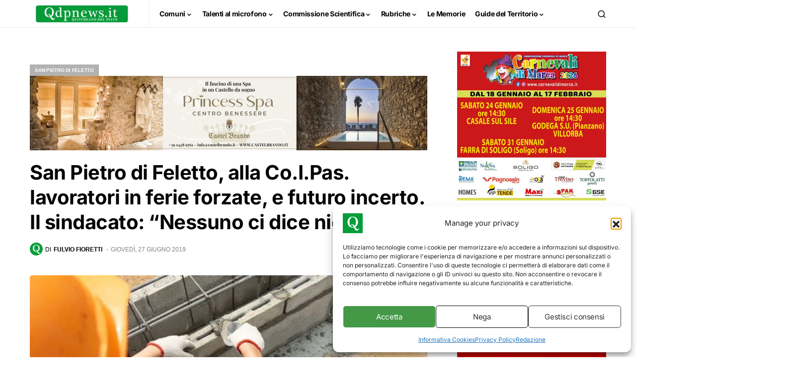

--- FILE ---
content_type: text/html; charset=UTF-8
request_url: https://www.qdpnews.it/comuni/san-pietro-di-feletto/san-pietro-di-feletto-alla-co-i-pas-18-lavoratori-in-ferie-forzate-ma-non-sanno-se-potranno-riprendere-il-lavoro-il-sindacato-nessuno-ci-dice-niente/
body_size: 40003
content:
<!doctype html><html lang="it-IT"><head><meta charset="UTF-8" /><meta name="viewport" content="width=device-width, initial-scale=1" /><link rel="profile" href="https://gmpg.org/xfn/11" /><title>San Pietro di Feletto, alla Co.I.Pas. lavoratori in ferie forzate, e futuro incerto. Il sindacato: &quot;Nessuno ci dice niente&quot;</title><meta name="description" content="Crisi alla Co.I.Pas? Per ora 18 dipendenti di una ditta a cui non mancherebbero commesse, e che lavora nel settore pubblico quasi esclusivamente, sono in ferie forzate e senza stipendio, senza sapere il perchè. “Una situazione strana – conferma Massimiliano Piovesan della Fillea Cgil, a cui si sono rivolti -&hellip;"><meta name="robots" content="index, follow, max-snippet:-1, max-image-preview:large, max-video-preview:-1"><link rel="canonical" href="https://www.qdpnews.it/comuni/san-pietro-di-feletto/san-pietro-di-feletto-alla-co-i-pas-18-lavoratori-in-ferie-forzate-ma-non-sanno-se-potranno-riprendere-il-lavoro-il-sindacato-nessuno-ci-dice-niente/"><meta property="og:url" content="https://www.qdpnews.it/comuni/san-pietro-di-feletto/san-pietro-di-feletto-alla-co-i-pas-18-lavoratori-in-ferie-forzate-ma-non-sanno-se-potranno-riprendere-il-lavoro-il-sindacato-nessuno-ci-dice-niente/"><meta property="og:site_name" content="Qdpnews"><meta property="og:locale" content="it_IT"><meta property="og:type" content="article"><meta property="article:author" content="https://www.facebook.com/qdpnews"><meta property="article:publisher" content="https://www.facebook.com/qdpnews"><meta property="article:section" content="San Pietro di Feletto"><meta property="og:title" content="San Pietro di Feletto, alla Co.I.Pas. lavoratori in ferie forzate, e futuro incerto. Il sindacato: &quot;Nessuno ci dice niente&quot;"><meta property="og:description" content="Crisi alla Co.I.Pas? Per ora 18 dipendenti di una ditta a cui non mancherebbero commesse, e che lavora nel settore pubblico quasi esclusivamente, sono in ferie forzate e senza stipendio, senza sapere il perchè. “Una situazione strana – conferma Massimiliano Piovesan della Fillea Cgil, a cui si sono rivolti -&hellip;"><meta property="og:image" content="https://www.qdpnews.it/wp-content/uploads/2019/06/robusta-operai-edili-femminili-sul-cantiere_1150-10079.jpg"><meta property="og:image:secure_url" content="https://www.qdpnews.it/wp-content/uploads/2019/06/robusta-operai-edili-femminili-sul-cantiere_1150-10079.jpg"><meta property="og:image:width" content="700"><meta property="og:image:height" content="395"><meta property="fb:pages" content="281219898704918"><meta name="twitter:card" content="summary"><meta name="twitter:title" content="San Pietro di Feletto, alla Co.I.Pas. lavoratori in ferie forzate, e futuro incerto. Il sindacato: &quot;Nessuno ci dice niente&quot;"><meta name="twitter:description" content="Crisi alla Co.I.Pas? Per ora 18 dipendenti di una ditta a cui non mancherebbero commesse, e che lavora nel settore pubblico quasi esclusivamente, sono in ferie forzate e senza stipendio, senza sapere il perchè. “Una situazione strana – conferma Massimiliano Piovesan della Fillea Cgil, a cui si sono rivolti -&hellip;"><meta name="twitter:image" content="https://www.qdpnews.it/wp-content/uploads/2019/06/robusta-operai-edili-femminili-sul-cantiere_1150-10079.jpg"><link rel='dns-prefetch' href='//www.googletagmanager.com' /><link rel='dns-prefetch' href='//pagead2.googlesyndication.com' /><link rel="alternate" type="application/rss+xml" title="Qdpnews &raquo; Feed" href="https://www.qdpnews.it/feed/" /><link rel="alternate" type="application/rss+xml" title="Qdpnews &raquo; Feed dei commenti" href="https://www.qdpnews.it/comments/feed/" /><link rel="alternate" title="oEmbed (JSON)" type="application/json+oembed" href="https://www.qdpnews.it/wp-json/oembed/1.0/embed?url=https%3A%2F%2Fwww.qdpnews.it%2Fcomuni%2Fsan-pietro-di-feletto%2Fsan-pietro-di-feletto-alla-co-i-pas-18-lavoratori-in-ferie-forzate-ma-non-sanno-se-potranno-riprendere-il-lavoro-il-sindacato-nessuno-ci-dice-niente%2F" /><link rel="alternate" title="oEmbed (XML)" type="text/xml+oembed" href="https://www.qdpnews.it/wp-json/oembed/1.0/embed?url=https%3A%2F%2Fwww.qdpnews.it%2Fcomuni%2Fsan-pietro-di-feletto%2Fsan-pietro-di-feletto-alla-co-i-pas-18-lavoratori-in-ferie-forzate-ma-non-sanno-se-potranno-riprendere-il-lavoro-il-sindacato-nessuno-ci-dice-niente%2F&#038;format=xml" /><link rel="preload" href="https://www.qdpnews.it/wp-content/plugins/canvas/assets/fonts/canvas-icons.woff" as="font" type="font/woff" crossorigin>
<script id="qdpne-ready">window.advanced_ads_ready=function(e,a){a=a||"complete";var d=function(e){return"interactive"===a?"loading"!==e:"complete"===e};d(document.readyState)?e():document.addEventListener("readystatechange",(function(a){d(a.target.readyState)&&e()}),{once:"interactive"===a})},window.advanced_ads_ready_queue=window.advanced_ads_ready_queue||[];</script> <style id='wp-img-auto-sizes-contain-inline-css'>img:is([sizes=auto i],[sizes^="auto," i]){contain-intrinsic-size:3000px 1500px}
/*# sourceURL=wp-img-auto-sizes-contain-inline-css */</style><link data-optimized="2" rel="stylesheet" href="https://www.qdpnews.it/wp-content/litespeed/css/eb50a2c32f55eee99684f8801046035c.css?ver=a6a6b" /><link rel='alternate stylesheet' id='powerkit-icons-css' href='https://www.qdpnews.it/wp-content/plugins/powerkit/assets/fonts/powerkit-icons.woff?ver=3.0.4' as='font' type='font/wof' crossorigin /><style id='wp-block-paragraph-inline-css'>.is-small-text{font-size:.875em}.is-regular-text{font-size:1em}.is-large-text{font-size:2.25em}.is-larger-text{font-size:3em}.has-drop-cap:not(:focus):first-letter{float:left;font-size:8.4em;font-style:normal;font-weight:100;line-height:.68;margin:.05em .1em 0 0;text-transform:uppercase}body.rtl .has-drop-cap:not(:focus):first-letter{float:none;margin-left:.1em}p.has-drop-cap.has-background{overflow:hidden}:root :where(p.has-background){padding:1.25em 2.375em}:where(p.has-text-color:not(.has-link-color)) a{color:inherit}p.has-text-align-left[style*="writing-mode:vertical-lr"],p.has-text-align-right[style*="writing-mode:vertical-rl"]{rotate:180deg}
/*# sourceURL=https://www.qdpnews.it/wp-includes/blocks/paragraph/style.min.css */</style><style id='global-styles-inline-css'>:root{--wp--preset--aspect-ratio--square: 1;--wp--preset--aspect-ratio--4-3: 4/3;--wp--preset--aspect-ratio--3-4: 3/4;--wp--preset--aspect-ratio--3-2: 3/2;--wp--preset--aspect-ratio--2-3: 2/3;--wp--preset--aspect-ratio--16-9: 16/9;--wp--preset--aspect-ratio--9-16: 9/16;--wp--preset--color--black: #000000;--wp--preset--color--cyan-bluish-gray: #abb8c3;--wp--preset--color--white: #FFFFFF;--wp--preset--color--pale-pink: #f78da7;--wp--preset--color--vivid-red: #cf2e2e;--wp--preset--color--luminous-vivid-orange: #ff6900;--wp--preset--color--luminous-vivid-amber: #fcb900;--wp--preset--color--light-green-cyan: #7bdcb5;--wp--preset--color--vivid-green-cyan: #00d084;--wp--preset--color--pale-cyan-blue: #8ed1fc;--wp--preset--color--vivid-cyan-blue: #0693e3;--wp--preset--color--vivid-purple: #9b51e0;--wp--preset--color--blue: #59BACC;--wp--preset--color--green: #58AD69;--wp--preset--color--orange: #FFBC49;--wp--preset--color--red: #e32c26;--wp--preset--color--gray-50: #f8f9fa;--wp--preset--color--gray-100: #f8f9fb;--wp--preset--color--gray-200: #e9ecef;--wp--preset--color--secondary: #818181;--wp--preset--gradient--vivid-cyan-blue-to-vivid-purple: linear-gradient(135deg,rgb(6,147,227) 0%,rgb(155,81,224) 100%);--wp--preset--gradient--light-green-cyan-to-vivid-green-cyan: linear-gradient(135deg,rgb(122,220,180) 0%,rgb(0,208,130) 100%);--wp--preset--gradient--luminous-vivid-amber-to-luminous-vivid-orange: linear-gradient(135deg,rgb(252,185,0) 0%,rgb(255,105,0) 100%);--wp--preset--gradient--luminous-vivid-orange-to-vivid-red: linear-gradient(135deg,rgb(255,105,0) 0%,rgb(207,46,46) 100%);--wp--preset--gradient--very-light-gray-to-cyan-bluish-gray: linear-gradient(135deg,rgb(238,238,238) 0%,rgb(169,184,195) 100%);--wp--preset--gradient--cool-to-warm-spectrum: linear-gradient(135deg,rgb(74,234,220) 0%,rgb(151,120,209) 20%,rgb(207,42,186) 40%,rgb(238,44,130) 60%,rgb(251,105,98) 80%,rgb(254,248,76) 100%);--wp--preset--gradient--blush-light-purple: linear-gradient(135deg,rgb(255,206,236) 0%,rgb(152,150,240) 100%);--wp--preset--gradient--blush-bordeaux: linear-gradient(135deg,rgb(254,205,165) 0%,rgb(254,45,45) 50%,rgb(107,0,62) 100%);--wp--preset--gradient--luminous-dusk: linear-gradient(135deg,rgb(255,203,112) 0%,rgb(199,81,192) 50%,rgb(65,88,208) 100%);--wp--preset--gradient--pale-ocean: linear-gradient(135deg,rgb(255,245,203) 0%,rgb(182,227,212) 50%,rgb(51,167,181) 100%);--wp--preset--gradient--electric-grass: linear-gradient(135deg,rgb(202,248,128) 0%,rgb(113,206,126) 100%);--wp--preset--gradient--midnight: linear-gradient(135deg,rgb(2,3,129) 0%,rgb(40,116,252) 100%);--wp--preset--font-size--small: 13px;--wp--preset--font-size--medium: 20px;--wp--preset--font-size--large: 36px;--wp--preset--font-size--x-large: 42px;--wp--preset--spacing--20: 0.44rem;--wp--preset--spacing--30: 0.67rem;--wp--preset--spacing--40: 1rem;--wp--preset--spacing--50: 1.5rem;--wp--preset--spacing--60: 2.25rem;--wp--preset--spacing--70: 3.38rem;--wp--preset--spacing--80: 5.06rem;--wp--preset--shadow--natural: 6px 6px 9px rgba(0, 0, 0, 0.2);--wp--preset--shadow--deep: 12px 12px 50px rgba(0, 0, 0, 0.4);--wp--preset--shadow--sharp: 6px 6px 0px rgba(0, 0, 0, 0.2);--wp--preset--shadow--outlined: 6px 6px 0px -3px rgb(255, 255, 255), 6px 6px rgb(0, 0, 0);--wp--preset--shadow--crisp: 6px 6px 0px rgb(0, 0, 0);}:where(.is-layout-flex){gap: 0.5em;}:where(.is-layout-grid){gap: 0.5em;}body .is-layout-flex{display: flex;}.is-layout-flex{flex-wrap: wrap;align-items: center;}.is-layout-flex > :is(*, div){margin: 0;}body .is-layout-grid{display: grid;}.is-layout-grid > :is(*, div){margin: 0;}:where(.wp-block-columns.is-layout-flex){gap: 2em;}:where(.wp-block-columns.is-layout-grid){gap: 2em;}:where(.wp-block-post-template.is-layout-flex){gap: 1.25em;}:where(.wp-block-post-template.is-layout-grid){gap: 1.25em;}.has-black-color{color: var(--wp--preset--color--black) !important;}.has-cyan-bluish-gray-color{color: var(--wp--preset--color--cyan-bluish-gray) !important;}.has-white-color{color: var(--wp--preset--color--white) !important;}.has-pale-pink-color{color: var(--wp--preset--color--pale-pink) !important;}.has-vivid-red-color{color: var(--wp--preset--color--vivid-red) !important;}.has-luminous-vivid-orange-color{color: var(--wp--preset--color--luminous-vivid-orange) !important;}.has-luminous-vivid-amber-color{color: var(--wp--preset--color--luminous-vivid-amber) !important;}.has-light-green-cyan-color{color: var(--wp--preset--color--light-green-cyan) !important;}.has-vivid-green-cyan-color{color: var(--wp--preset--color--vivid-green-cyan) !important;}.has-pale-cyan-blue-color{color: var(--wp--preset--color--pale-cyan-blue) !important;}.has-vivid-cyan-blue-color{color: var(--wp--preset--color--vivid-cyan-blue) !important;}.has-vivid-purple-color{color: var(--wp--preset--color--vivid-purple) !important;}.has-black-background-color{background-color: var(--wp--preset--color--black) !important;}.has-cyan-bluish-gray-background-color{background-color: var(--wp--preset--color--cyan-bluish-gray) !important;}.has-white-background-color{background-color: var(--wp--preset--color--white) !important;}.has-pale-pink-background-color{background-color: var(--wp--preset--color--pale-pink) !important;}.has-vivid-red-background-color{background-color: var(--wp--preset--color--vivid-red) !important;}.has-luminous-vivid-orange-background-color{background-color: var(--wp--preset--color--luminous-vivid-orange) !important;}.has-luminous-vivid-amber-background-color{background-color: var(--wp--preset--color--luminous-vivid-amber) !important;}.has-light-green-cyan-background-color{background-color: var(--wp--preset--color--light-green-cyan) !important;}.has-vivid-green-cyan-background-color{background-color: var(--wp--preset--color--vivid-green-cyan) !important;}.has-pale-cyan-blue-background-color{background-color: var(--wp--preset--color--pale-cyan-blue) !important;}.has-vivid-cyan-blue-background-color{background-color: var(--wp--preset--color--vivid-cyan-blue) !important;}.has-vivid-purple-background-color{background-color: var(--wp--preset--color--vivid-purple) !important;}.has-black-border-color{border-color: var(--wp--preset--color--black) !important;}.has-cyan-bluish-gray-border-color{border-color: var(--wp--preset--color--cyan-bluish-gray) !important;}.has-white-border-color{border-color: var(--wp--preset--color--white) !important;}.has-pale-pink-border-color{border-color: var(--wp--preset--color--pale-pink) !important;}.has-vivid-red-border-color{border-color: var(--wp--preset--color--vivid-red) !important;}.has-luminous-vivid-orange-border-color{border-color: var(--wp--preset--color--luminous-vivid-orange) !important;}.has-luminous-vivid-amber-border-color{border-color: var(--wp--preset--color--luminous-vivid-amber) !important;}.has-light-green-cyan-border-color{border-color: var(--wp--preset--color--light-green-cyan) !important;}.has-vivid-green-cyan-border-color{border-color: var(--wp--preset--color--vivid-green-cyan) !important;}.has-pale-cyan-blue-border-color{border-color: var(--wp--preset--color--pale-cyan-blue) !important;}.has-vivid-cyan-blue-border-color{border-color: var(--wp--preset--color--vivid-cyan-blue) !important;}.has-vivid-purple-border-color{border-color: var(--wp--preset--color--vivid-purple) !important;}.has-vivid-cyan-blue-to-vivid-purple-gradient-background{background: var(--wp--preset--gradient--vivid-cyan-blue-to-vivid-purple) !important;}.has-light-green-cyan-to-vivid-green-cyan-gradient-background{background: var(--wp--preset--gradient--light-green-cyan-to-vivid-green-cyan) !important;}.has-luminous-vivid-amber-to-luminous-vivid-orange-gradient-background{background: var(--wp--preset--gradient--luminous-vivid-amber-to-luminous-vivid-orange) !important;}.has-luminous-vivid-orange-to-vivid-red-gradient-background{background: var(--wp--preset--gradient--luminous-vivid-orange-to-vivid-red) !important;}.has-very-light-gray-to-cyan-bluish-gray-gradient-background{background: var(--wp--preset--gradient--very-light-gray-to-cyan-bluish-gray) !important;}.has-cool-to-warm-spectrum-gradient-background{background: var(--wp--preset--gradient--cool-to-warm-spectrum) !important;}.has-blush-light-purple-gradient-background{background: var(--wp--preset--gradient--blush-light-purple) !important;}.has-blush-bordeaux-gradient-background{background: var(--wp--preset--gradient--blush-bordeaux) !important;}.has-luminous-dusk-gradient-background{background: var(--wp--preset--gradient--luminous-dusk) !important;}.has-pale-ocean-gradient-background{background: var(--wp--preset--gradient--pale-ocean) !important;}.has-electric-grass-gradient-background{background: var(--wp--preset--gradient--electric-grass) !important;}.has-midnight-gradient-background{background: var(--wp--preset--gradient--midnight) !important;}.has-small-font-size{font-size: var(--wp--preset--font-size--small) !important;}.has-medium-font-size{font-size: var(--wp--preset--font-size--medium) !important;}.has-large-font-size{font-size: var(--wp--preset--font-size--large) !important;}.has-x-large-font-size{font-size: var(--wp--preset--font-size--x-large) !important;}
/*# sourceURL=global-styles-inline-css */</style><style id='classic-theme-styles-inline-css'>/*! This file is auto-generated */
.wp-block-button__link{color:#fff;background-color:#32373c;border-radius:9999px;box-shadow:none;text-decoration:none;padding:calc(.667em + 2px) calc(1.333em + 2px);font-size:1.125em}.wp-block-file__button{background:#32373c;color:#fff;text-decoration:none}
/*# sourceURL=/wp-includes/css/classic-themes.min.css */</style><style id='csco-styles-inline-css'>:root {
	/* Base Font */
	--cs-font-base-family: Inter;
	--cs-font-base-size: 1rem;
	--cs-font-base-weight: 400;
	--cs-font-base-style: normal;
	--cs-font-base-letter-spacing: normal;
	--cs-font-base-line-height: 1.5;

	/* Primary Font */
	--cs-font-primary-family: Inter;
	--cs-font-primary-size: 0.875rem;
	--cs-font-primary-weight: 600;
	--cs-font-primary-style: normal;
	--cs-font-primary-letter-spacing: -0.025em;
	--cs-font-primary-text-transform: none;

	/* Secondary Font */
	--cs-font-secondary-family: Inter;
	--cs-font-secondary-size: 0.75rem;
	--cs-font-secondary-weight: 600;
	--cs-font-secondary-style: normal;
	--cs-font-secondary-letter-spacing: normal;
	--cs-font-secondary-text-transform: none;

	/* Category Font */
	--cs-font-category-family: -apple-system, BlinkMacSystemFont, "Segoe UI", Roboto, Oxygen-Sans, Ubuntu, Cantarell, "Helvetica Neue";
	--cs-font-category-size: 0.625rem;
	--cs-font-category-weight: 700;
	--cs-font-category-style: normal;
	--cs-font-category-letter-spacing: -0.025em;
	--cs-font-category-text-transform: uppercase;

	/* Post Meta Font */
	--cs-font-post-meta-family: -apple-system, BlinkMacSystemFont, "Segoe UI", Roboto, Oxygen-Sans, Ubuntu, Cantarell, "Helvetica Neue", sans-serif;
	--cs-font-post-meta-size: 0.7255rem;
	--cs-font-post-meta-weight: 400;
	--cs-font-post-meta-style: normal;
	--cs-font-post-meta-letter-spacing: normal;
	--cs-font-post-meta-text-transform: uppercase;

	/* Input Font */
	--cs-font-input-family: Inter;
	--cs-font-input-size: 0.75rem;
	--cs-font-input-line-height: 1.625rem;
	--cs-font-input-weight: 400;
	--cs-font-input-style: normal;
	--cs-font-input-letter-spacing: normal;
	--cs-font-input-text-transform: none;

	/* Post Subbtitle */
	--cs-font-post-subtitle-family: inherit;
	--cs-font-post-subtitle-size: 1.25rem;
	--cs-font-post-subtitle-letter-spacing: normal;

	/* Post Content */
	--cs-font-post-content-family: Inter;
	--cs-font-post-content-size: 1rem;
	--cs-font-post-content-letter-spacing: normal;

	/* Summary */
	--cs-font-entry-summary-family: Inter;
	--cs-font-entry-summary-size: 1rem;
	--cs-font-entry-summary-letter-spacing: normal;

	/* Entry Excerpt */
	--cs-font-entry-excerpt-family: Inter;
	--cs-font-entry-excerpt-size: 0.875rem;
	--cs-font-entry-excerpt-letter-spacing: normal;

	/* Logos --------------- */

	/* Main Logo */
	--cs-font-main-logo-family: Inter;
	--cs-font-main-logo-size: 1.5rem;
	--cs-font-main-logo-weight: 700;
	--cs-font-main-logo-style: normal;
	--cs-font-main-logo-letter-spacing: -0.075em;
	--cs-font-main-logo-text-transform: none;

	/* Large Logo */
	--cs-font-large-logo-family: Inter;
	--cs-font-large-logo-size: 1.75rem;
	--cs-font-large-logo-weight: 700;
	--cs-font-large-logo-style: normal;
	--cs-font-large-logo-letter-spacing: -0.075em;
	--cs-font-large-logo-text-transform: none;

	/* Footer Logo */
	--cs-font-footer-logo-family: Inter;
	--cs-font-footer-logo-size: 1.5rem;
	--cs-font-footer-logo-weight: 700;
	--cs-font-footer-logo-style: normal;
	--cs-font-footer-logo-letter-spacing: -0.075em;
	--cs-font-footer-logo-text-transform: none;

	/* Headings --------------- */

	/* Headings */
	--cs-font-headings-family: Inter;
	--cs-font-headings-weight: 700;
	--cs-font-headings-style: normal;
	--cs-font-headings-line-height: 1.25;
	--cs-font-headings-letter-spacing: -0.0125em;
	--cs-font-headings-text-transform: none;

	/* Styled Heading */
	--cs-font-styled-heading-line-height: 1.3em;

	/* Decorated Heading */
	--cs-font-decorated-heading-family: Inter;
	--cs-font-decorated-heading-font-size: 1.25rem;
	--cs-font-decorated-heading-weight: 700;
	--cs-font-decorated-heading-style: normal;
	--cs-font-decorated-heading-line-height: -0.025em;
	--cs-font-decorated-heading-letter-spacing: normal;
	--cs-font-decorated-heading-text-transform: none;

	/* Menu Font --------------- */

	/* Menu */
	/* Used for main top level menu elements. */
	--cs-font-menu-family: Inter;
	--cs-font-menu-size: 0.875rem;
	--cs-font-menu-weight: 700;
	--cs-font-menu-style: normal;
	--cs-font-menu-letter-spacing: -0.025em;
	--cs-font-menu-text-transform: none;

	/* Submenu Font */
	/* Used for submenu elements. */
	--cs-font-submenu-family: Inter;
	--cs-font-submenu-size: 0.875rem;
	--cs-font-submenu-weight: 400;
	--cs-font-submenu-style: normal;
	--cs-font-submenu-letter-spacing: 0px;
	--cs-font-submenu-text-transform: none;

	/* Section Headings --------------- */
	--cs-font-section-headings-family: Inter;
	--cs-font-section-headings-size: 1rem;
	--cs-font-section-headings-weight: 800;
	--cs-font-section-headings-style: normal;
	--cs-font-section-headings-letter-spacing: -0.025em;
	--cs-font-section-headings-text-transform: none;
}

	.cs-header__widgets-column {
		--cs-font-section-headings-family: Inter;
		--cs-font-section-headings-size: 1.125rem;
		--cs-font-section-headings-weight: 800;
		--cs-font-section-headings-style: normal;
		--cs-font-section-headings-letter-spacing: -0.025em;
		--cs-font-section-headings-text-transform: none;
	}

.searchwp-live-search-no-min-chars:after { content: "Continue typing" }
/*# sourceURL=csco-styles-inline-css */</style> <script src="https://www.qdpnews.it/wp-includes/js/jquery/jquery.min.js" id="jquery-core-js"></script> <script data-optimized="1" src="https://www.qdpnews.it/wp-content/litespeed/js/7b3e6e3e2e5b0dc60108ebfc42be5674.js?ver=e5674" id="jquery-migrate-js"></script> <script id="wpgmza_data-js-extra">var wpgmza_google_api_status = {"message":"Enqueued","code":"ENQUEUED"};
//# sourceURL=wpgmza_data-js-extra</script> <script data-optimized="1" src="https://www.qdpnews.it/wp-content/litespeed/js/5a8dd764ae543439d1b4bfa2d91bca52.js?ver=bca52" id="wpgmza_data-js"></script> <script id="advanced-ads-advanced-js-js-extra">var advads_options = {"blog_id":"1","privacy":{"enabled":false,"state":"not_needed"}};
//# sourceURL=advanced-ads-advanced-js-js-extra</script> <script data-optimized="1" src="https://www.qdpnews.it/wp-content/litespeed/js/293847ee07a93a29b6155b1d2027b427.js?ver=7b427" id="advanced-ads-advanced-js-js"></script> <script id="advanced_ads_pro/visitor_conditions-js-extra">var advanced_ads_pro_visitor_conditions = {"referrer_cookie_name":"advanced_ads_pro_visitor_referrer","referrer_exdays":"365","page_impr_cookie_name":"advanced_ads_page_impressions","page_impr_exdays":"3650"};
//# sourceURL=advanced_ads_pro%2Fvisitor_conditions-js-extra</script> <script data-optimized="1" src="https://www.qdpnews.it/wp-content/litespeed/js/eb4a4ce72244412f9124e6caa7900c7d.js?ver=00c7d" id="advanced_ads_pro/visitor_conditions-js"></script> 
 <script src="https://www.googletagmanager.com/gtag/js?id=G-5KRLGH5GKS" id="google_gtagjs-js" async></script> <script id="google_gtagjs-js-after">window.dataLayer = window.dataLayer || [];function gtag(){dataLayer.push(arguments);}
gtag("set","linker",{"domains":["www.qdpnews.it"]});
gtag("js", new Date());
gtag("set", "developer_id.dZTNiMT", true);
gtag("config", "G-5KRLGH5GKS", {"googlesitekit_post_type":"post","googlesitekit_post_date":"20190627","googlesitekit_post_author":"Fulvio Fioretti"});
 window._googlesitekit = window._googlesitekit || {}; window._googlesitekit.throttledEvents = []; window._googlesitekit.gtagEvent = (name, data) => { var key = JSON.stringify( { name, data } ); if ( !! window._googlesitekit.throttledEvents[ key ] ) { return; } window._googlesitekit.throttledEvents[ key ] = true; setTimeout( () => { delete window._googlesitekit.throttledEvents[ key ]; }, 5 ); gtag( "event", name, { ...data, event_source: "site-kit" } ); }; 
//# sourceURL=google_gtagjs-js-after</script> <link rel="https://api.w.org/" href="https://www.qdpnews.it/wp-json/" /><link rel="alternate" title="JSON" type="application/json" href="https://www.qdpnews.it/wp-json/wp/v2/posts/19161" /><link rel="EditURI" type="application/rsd+xml" title="RSD" href="https://www.qdpnews.it/xmlrpc.php?rsd" /><meta name="generator" content="WordPress 6.9" /><link rel='shortlink' href='https://www.qdpnews.it/?p=19161' /><style>h3.mtphr-dnt-title { font-size: 0.9rem; background-color: #039c39; width: fit-content; padding: 5px 15px; border-radius: 5px 0px 5px 0px; color: white; } .mtphr-dnt-tick-contents h4 { font-size: 1rem; } .mtphr-dnt-tick-contents { margin-left: 10px; } #mtphr-dnt-58987 { background-color: #f3f3f3; border-radius: 5px; } .mtphr-dnt-posts-title a { color: #000; }</style><meta name="generator" content="Site Kit by Google 1.170.0" /><meta name="google-site-verification" content="sdKQ1ET9ZZcPvzgIoVRGXLzB_8gmuaHdnUNOAEy_n28" /><style>.cmplz-hidden {
					display: none !important;
				}</style><script>advads_items = { conditions: {}, display_callbacks: {}, display_effect_callbacks: {}, hide_callbacks: {}, backgrounds: {}, effect_durations: {}, close_functions: {}, showed: [] };</script><style type="text/css" id="qdpne-layer-custom-css"></style><meta name="google-adsense-platform-account" content="ca-host-pub-2644536267352236"><meta name="google-adsense-platform-domain" content="sitekit.withgoogle.com">
 <script type="text/javascript">var advadsCfpQueue = [];
			var advadsCfpAd = function( adID ) {
				if ( 'undefined' === typeof advadsProCfp ) {
					advadsCfpQueue.push( adID )
				} else {
					advadsProCfp.addElement( adID )
				}
			}</script>  <script async src="https://pagead2.googlesyndication.com/pagead/js/adsbygoogle.js?client=ca-pub-7654198389340981&amp;host=ca-host-pub-2644536267352236" crossorigin="anonymous"></script> <link rel="icon" href="https://www.qdpnews.it/wp-content/uploads/2021/02/cropped-favicon-32x32.png" sizes="32x32" /><link rel="icon" href="https://www.qdpnews.it/wp-content/uploads/2021/02/cropped-favicon-192x192.png" sizes="192x192" /><link rel="apple-touch-icon" href="https://www.qdpnews.it/wp-content/uploads/2021/02/cropped-favicon-180x180.png" /><meta name="msapplication-TileImage" content="https://www.qdpnews.it/wp-content/uploads/2021/02/cropped-favicon-270x270.png" /><style id="kirki-inline-styles">:root, [site-data-scheme="default"]{--cs-color-site-background:#ffffff;--cs-color-search-background:#000000;--cs-color-header-background:#ffffff;--cs-color-submenu-background:#FFFFFF;--cs-color-footer-background:#111111;}:root, [data-scheme="default"]{--cs-color-accent:#039c39;--cs-color-accent-contrast:#FFFFFF;--cs-color-secondary:#818181;--cs-palette-color-secondary:#818181;--cs-color-secondary-contrast:#000000;--cs-color-styled-heading:#039c39;--cs-color-styled-heading-contrast:#ffffff;--cs-color-styled-heading-hover:#1da94e;--cs-color-styled-heading-hover-contrast:#ffffff;--cs-color-styled-category:rgba(0,0,0,0.3);--cs-color-styled-category-contrast:#ffffff;--cs-color-styled-category-hover:#000000;--cs-color-styled-category-hover-contrast:#FFFFFF;--cs-color-category:#04bc8e;--cs-color-category-hover:#000000;--cs-color-category-underline:rgba(255,255,255,0);--cs-color-button:#000000;--cs-color-button-contrast:#FFFFFF;--cs-color-button-hover:#282828;--cs-color-button-hover-contrast:#FFFFFF;--cs-color-overlay-background:rgba(3,156,57,0.31);}[data-scheme="dark"]{--cs-color-overlay-background:rgba(0,0,0,0.25);}:root{--cs-common-border-radius:0px;--cs-primary-border-radius:0px;--cs-secondary-border-radius:50%;--cs-styled-category-border-radius:0;--cs-image-border-radius:5px;--cs-header-height:55px;}:root .cnvs-block-section-heading, [data-scheme="default"] .cnvs-block-section-heading, [data-scheme="dark"] [data-scheme="default"] .cnvs-block-section-heading{--cnvs-section-heading-border-color:#e9ecef;}[data-scheme="dark"] .cnvs-block-section-heading{--cnvs-section-heading-border-color:#49494b;}:root .cs-header__widgets-column .cnvs-block-section-heading, [data-scheme="dark"] [data-scheme="default"] .cs-header__widgets-column .cnvs-block-section-heading{--cnvs-section-heading-border-color:#e9ecef;}[data-scheme="dark"] .cs-header__widgets-column .cnvs-block-section-heading{--cnvs-section-heading-border-color:#49494b;}.cs-search__posts{--cs-image-border-radius:50%!important;}/* cyrillic-ext */
@font-face {
  font-family: 'Inter';
  font-style: normal;
  font-weight: 400;
  font-display: swap;
  src: url(https://www.qdpnews.it/wp-content/fonts/inter/UcC73FwrK3iLTeHuS_nVMrMxCp50SjIa2JL7SUc.woff2) format('woff2');
  unicode-range: U+0460-052F, U+1C80-1C8A, U+20B4, U+2DE0-2DFF, U+A640-A69F, U+FE2E-FE2F;
}
/* cyrillic */
@font-face {
  font-family: 'Inter';
  font-style: normal;
  font-weight: 400;
  font-display: swap;
  src: url(https://www.qdpnews.it/wp-content/fonts/inter/UcC73FwrK3iLTeHuS_nVMrMxCp50SjIa0ZL7SUc.woff2) format('woff2');
  unicode-range: U+0301, U+0400-045F, U+0490-0491, U+04B0-04B1, U+2116;
}
/* greek-ext */
@font-face {
  font-family: 'Inter';
  font-style: normal;
  font-weight: 400;
  font-display: swap;
  src: url(https://www.qdpnews.it/wp-content/fonts/inter/UcC73FwrK3iLTeHuS_nVMrMxCp50SjIa2ZL7SUc.woff2) format('woff2');
  unicode-range: U+1F00-1FFF;
}
/* greek */
@font-face {
  font-family: 'Inter';
  font-style: normal;
  font-weight: 400;
  font-display: swap;
  src: url(https://www.qdpnews.it/wp-content/fonts/inter/UcC73FwrK3iLTeHuS_nVMrMxCp50SjIa1pL7SUc.woff2) format('woff2');
  unicode-range: U+0370-0377, U+037A-037F, U+0384-038A, U+038C, U+038E-03A1, U+03A3-03FF;
}
/* vietnamese */
@font-face {
  font-family: 'Inter';
  font-style: normal;
  font-weight: 400;
  font-display: swap;
  src: url(https://www.qdpnews.it/wp-content/fonts/inter/UcC73FwrK3iLTeHuS_nVMrMxCp50SjIa2pL7SUc.woff2) format('woff2');
  unicode-range: U+0102-0103, U+0110-0111, U+0128-0129, U+0168-0169, U+01A0-01A1, U+01AF-01B0, U+0300-0301, U+0303-0304, U+0308-0309, U+0323, U+0329, U+1EA0-1EF9, U+20AB;
}
/* latin-ext */
@font-face {
  font-family: 'Inter';
  font-style: normal;
  font-weight: 400;
  font-display: swap;
  src: url(https://www.qdpnews.it/wp-content/fonts/inter/UcC73FwrK3iLTeHuS_nVMrMxCp50SjIa25L7SUc.woff2) format('woff2');
  unicode-range: U+0100-02BA, U+02BD-02C5, U+02C7-02CC, U+02CE-02D7, U+02DD-02FF, U+0304, U+0308, U+0329, U+1D00-1DBF, U+1E00-1E9F, U+1EF2-1EFF, U+2020, U+20A0-20AB, U+20AD-20C0, U+2113, U+2C60-2C7F, U+A720-A7FF;
}
/* latin */
@font-face {
  font-family: 'Inter';
  font-style: normal;
  font-weight: 400;
  font-display: swap;
  src: url(https://www.qdpnews.it/wp-content/fonts/inter/UcC73FwrK3iLTeHuS_nVMrMxCp50SjIa1ZL7.woff2) format('woff2');
  unicode-range: U+0000-00FF, U+0131, U+0152-0153, U+02BB-02BC, U+02C6, U+02DA, U+02DC, U+0304, U+0308, U+0329, U+2000-206F, U+20AC, U+2122, U+2191, U+2193, U+2212, U+2215, U+FEFF, U+FFFD;
}
/* cyrillic-ext */
@font-face {
  font-family: 'Inter';
  font-style: normal;
  font-weight: 600;
  font-display: swap;
  src: url(https://www.qdpnews.it/wp-content/fonts/inter/UcC73FwrK3iLTeHuS_nVMrMxCp50SjIa2JL7SUc.woff2) format('woff2');
  unicode-range: U+0460-052F, U+1C80-1C8A, U+20B4, U+2DE0-2DFF, U+A640-A69F, U+FE2E-FE2F;
}
/* cyrillic */
@font-face {
  font-family: 'Inter';
  font-style: normal;
  font-weight: 600;
  font-display: swap;
  src: url(https://www.qdpnews.it/wp-content/fonts/inter/UcC73FwrK3iLTeHuS_nVMrMxCp50SjIa0ZL7SUc.woff2) format('woff2');
  unicode-range: U+0301, U+0400-045F, U+0490-0491, U+04B0-04B1, U+2116;
}
/* greek-ext */
@font-face {
  font-family: 'Inter';
  font-style: normal;
  font-weight: 600;
  font-display: swap;
  src: url(https://www.qdpnews.it/wp-content/fonts/inter/UcC73FwrK3iLTeHuS_nVMrMxCp50SjIa2ZL7SUc.woff2) format('woff2');
  unicode-range: U+1F00-1FFF;
}
/* greek */
@font-face {
  font-family: 'Inter';
  font-style: normal;
  font-weight: 600;
  font-display: swap;
  src: url(https://www.qdpnews.it/wp-content/fonts/inter/UcC73FwrK3iLTeHuS_nVMrMxCp50SjIa1pL7SUc.woff2) format('woff2');
  unicode-range: U+0370-0377, U+037A-037F, U+0384-038A, U+038C, U+038E-03A1, U+03A3-03FF;
}
/* vietnamese */
@font-face {
  font-family: 'Inter';
  font-style: normal;
  font-weight: 600;
  font-display: swap;
  src: url(https://www.qdpnews.it/wp-content/fonts/inter/UcC73FwrK3iLTeHuS_nVMrMxCp50SjIa2pL7SUc.woff2) format('woff2');
  unicode-range: U+0102-0103, U+0110-0111, U+0128-0129, U+0168-0169, U+01A0-01A1, U+01AF-01B0, U+0300-0301, U+0303-0304, U+0308-0309, U+0323, U+0329, U+1EA0-1EF9, U+20AB;
}
/* latin-ext */
@font-face {
  font-family: 'Inter';
  font-style: normal;
  font-weight: 600;
  font-display: swap;
  src: url(https://www.qdpnews.it/wp-content/fonts/inter/UcC73FwrK3iLTeHuS_nVMrMxCp50SjIa25L7SUc.woff2) format('woff2');
  unicode-range: U+0100-02BA, U+02BD-02C5, U+02C7-02CC, U+02CE-02D7, U+02DD-02FF, U+0304, U+0308, U+0329, U+1D00-1DBF, U+1E00-1E9F, U+1EF2-1EFF, U+2020, U+20A0-20AB, U+20AD-20C0, U+2113, U+2C60-2C7F, U+A720-A7FF;
}
/* latin */
@font-face {
  font-family: 'Inter';
  font-style: normal;
  font-weight: 600;
  font-display: swap;
  src: url(https://www.qdpnews.it/wp-content/fonts/inter/UcC73FwrK3iLTeHuS_nVMrMxCp50SjIa1ZL7.woff2) format('woff2');
  unicode-range: U+0000-00FF, U+0131, U+0152-0153, U+02BB-02BC, U+02C6, U+02DA, U+02DC, U+0304, U+0308, U+0329, U+2000-206F, U+20AC, U+2122, U+2191, U+2193, U+2212, U+2215, U+FEFF, U+FFFD;
}
/* cyrillic-ext */
@font-face {
  font-family: 'Inter';
  font-style: normal;
  font-weight: 700;
  font-display: swap;
  src: url(https://www.qdpnews.it/wp-content/fonts/inter/UcC73FwrK3iLTeHuS_nVMrMxCp50SjIa2JL7SUc.woff2) format('woff2');
  unicode-range: U+0460-052F, U+1C80-1C8A, U+20B4, U+2DE0-2DFF, U+A640-A69F, U+FE2E-FE2F;
}
/* cyrillic */
@font-face {
  font-family: 'Inter';
  font-style: normal;
  font-weight: 700;
  font-display: swap;
  src: url(https://www.qdpnews.it/wp-content/fonts/inter/UcC73FwrK3iLTeHuS_nVMrMxCp50SjIa0ZL7SUc.woff2) format('woff2');
  unicode-range: U+0301, U+0400-045F, U+0490-0491, U+04B0-04B1, U+2116;
}
/* greek-ext */
@font-face {
  font-family: 'Inter';
  font-style: normal;
  font-weight: 700;
  font-display: swap;
  src: url(https://www.qdpnews.it/wp-content/fonts/inter/UcC73FwrK3iLTeHuS_nVMrMxCp50SjIa2ZL7SUc.woff2) format('woff2');
  unicode-range: U+1F00-1FFF;
}
/* greek */
@font-face {
  font-family: 'Inter';
  font-style: normal;
  font-weight: 700;
  font-display: swap;
  src: url(https://www.qdpnews.it/wp-content/fonts/inter/UcC73FwrK3iLTeHuS_nVMrMxCp50SjIa1pL7SUc.woff2) format('woff2');
  unicode-range: U+0370-0377, U+037A-037F, U+0384-038A, U+038C, U+038E-03A1, U+03A3-03FF;
}
/* vietnamese */
@font-face {
  font-family: 'Inter';
  font-style: normal;
  font-weight: 700;
  font-display: swap;
  src: url(https://www.qdpnews.it/wp-content/fonts/inter/UcC73FwrK3iLTeHuS_nVMrMxCp50SjIa2pL7SUc.woff2) format('woff2');
  unicode-range: U+0102-0103, U+0110-0111, U+0128-0129, U+0168-0169, U+01A0-01A1, U+01AF-01B0, U+0300-0301, U+0303-0304, U+0308-0309, U+0323, U+0329, U+1EA0-1EF9, U+20AB;
}
/* latin-ext */
@font-face {
  font-family: 'Inter';
  font-style: normal;
  font-weight: 700;
  font-display: swap;
  src: url(https://www.qdpnews.it/wp-content/fonts/inter/UcC73FwrK3iLTeHuS_nVMrMxCp50SjIa25L7SUc.woff2) format('woff2');
  unicode-range: U+0100-02BA, U+02BD-02C5, U+02C7-02CC, U+02CE-02D7, U+02DD-02FF, U+0304, U+0308, U+0329, U+1D00-1DBF, U+1E00-1E9F, U+1EF2-1EFF, U+2020, U+20A0-20AB, U+20AD-20C0, U+2113, U+2C60-2C7F, U+A720-A7FF;
}
/* latin */
@font-face {
  font-family: 'Inter';
  font-style: normal;
  font-weight: 700;
  font-display: swap;
  src: url(https://www.qdpnews.it/wp-content/fonts/inter/UcC73FwrK3iLTeHuS_nVMrMxCp50SjIa1ZL7.woff2) format('woff2');
  unicode-range: U+0000-00FF, U+0131, U+0152-0153, U+02BB-02BC, U+02C6, U+02DA, U+02DC, U+0304, U+0308, U+0329, U+2000-206F, U+20AC, U+2122, U+2191, U+2193, U+2212, U+2215, U+FEFF, U+FFFD;
}
/* cyrillic-ext */
@font-face {
  font-family: 'Inter';
  font-style: normal;
  font-weight: 800;
  font-display: swap;
  src: url(https://www.qdpnews.it/wp-content/fonts/inter/UcC73FwrK3iLTeHuS_nVMrMxCp50SjIa2JL7SUc.woff2) format('woff2');
  unicode-range: U+0460-052F, U+1C80-1C8A, U+20B4, U+2DE0-2DFF, U+A640-A69F, U+FE2E-FE2F;
}
/* cyrillic */
@font-face {
  font-family: 'Inter';
  font-style: normal;
  font-weight: 800;
  font-display: swap;
  src: url(https://www.qdpnews.it/wp-content/fonts/inter/UcC73FwrK3iLTeHuS_nVMrMxCp50SjIa0ZL7SUc.woff2) format('woff2');
  unicode-range: U+0301, U+0400-045F, U+0490-0491, U+04B0-04B1, U+2116;
}
/* greek-ext */
@font-face {
  font-family: 'Inter';
  font-style: normal;
  font-weight: 800;
  font-display: swap;
  src: url(https://www.qdpnews.it/wp-content/fonts/inter/UcC73FwrK3iLTeHuS_nVMrMxCp50SjIa2ZL7SUc.woff2) format('woff2');
  unicode-range: U+1F00-1FFF;
}
/* greek */
@font-face {
  font-family: 'Inter';
  font-style: normal;
  font-weight: 800;
  font-display: swap;
  src: url(https://www.qdpnews.it/wp-content/fonts/inter/UcC73FwrK3iLTeHuS_nVMrMxCp50SjIa1pL7SUc.woff2) format('woff2');
  unicode-range: U+0370-0377, U+037A-037F, U+0384-038A, U+038C, U+038E-03A1, U+03A3-03FF;
}
/* vietnamese */
@font-face {
  font-family: 'Inter';
  font-style: normal;
  font-weight: 800;
  font-display: swap;
  src: url(https://www.qdpnews.it/wp-content/fonts/inter/UcC73FwrK3iLTeHuS_nVMrMxCp50SjIa2pL7SUc.woff2) format('woff2');
  unicode-range: U+0102-0103, U+0110-0111, U+0128-0129, U+0168-0169, U+01A0-01A1, U+01AF-01B0, U+0300-0301, U+0303-0304, U+0308-0309, U+0323, U+0329, U+1EA0-1EF9, U+20AB;
}
/* latin-ext */
@font-face {
  font-family: 'Inter';
  font-style: normal;
  font-weight: 800;
  font-display: swap;
  src: url(https://www.qdpnews.it/wp-content/fonts/inter/UcC73FwrK3iLTeHuS_nVMrMxCp50SjIa25L7SUc.woff2) format('woff2');
  unicode-range: U+0100-02BA, U+02BD-02C5, U+02C7-02CC, U+02CE-02D7, U+02DD-02FF, U+0304, U+0308, U+0329, U+1D00-1DBF, U+1E00-1E9F, U+1EF2-1EFF, U+2020, U+20A0-20AB, U+20AD-20C0, U+2113, U+2C60-2C7F, U+A720-A7FF;
}
/* latin */
@font-face {
  font-family: 'Inter';
  font-style: normal;
  font-weight: 800;
  font-display: swap;
  src: url(https://www.qdpnews.it/wp-content/fonts/inter/UcC73FwrK3iLTeHuS_nVMrMxCp50SjIa1ZL7.woff2) format('woff2');
  unicode-range: U+0000-00FF, U+0131, U+0152-0153, U+02BB-02BC, U+02C6, U+02DA, U+02DC, U+0304, U+0308, U+0329, U+2000-206F, U+20AC, U+2122, U+2191, U+2193, U+2212, U+2215, U+FEFF, U+FFFD;
}/* cyrillic-ext */
@font-face {
  font-family: 'Inter';
  font-style: normal;
  font-weight: 400;
  font-display: swap;
  src: url(https://www.qdpnews.it/wp-content/fonts/inter/UcC73FwrK3iLTeHuS_nVMrMxCp50SjIa2JL7SUc.woff2) format('woff2');
  unicode-range: U+0460-052F, U+1C80-1C8A, U+20B4, U+2DE0-2DFF, U+A640-A69F, U+FE2E-FE2F;
}
/* cyrillic */
@font-face {
  font-family: 'Inter';
  font-style: normal;
  font-weight: 400;
  font-display: swap;
  src: url(https://www.qdpnews.it/wp-content/fonts/inter/UcC73FwrK3iLTeHuS_nVMrMxCp50SjIa0ZL7SUc.woff2) format('woff2');
  unicode-range: U+0301, U+0400-045F, U+0490-0491, U+04B0-04B1, U+2116;
}
/* greek-ext */
@font-face {
  font-family: 'Inter';
  font-style: normal;
  font-weight: 400;
  font-display: swap;
  src: url(https://www.qdpnews.it/wp-content/fonts/inter/UcC73FwrK3iLTeHuS_nVMrMxCp50SjIa2ZL7SUc.woff2) format('woff2');
  unicode-range: U+1F00-1FFF;
}
/* greek */
@font-face {
  font-family: 'Inter';
  font-style: normal;
  font-weight: 400;
  font-display: swap;
  src: url(https://www.qdpnews.it/wp-content/fonts/inter/UcC73FwrK3iLTeHuS_nVMrMxCp50SjIa1pL7SUc.woff2) format('woff2');
  unicode-range: U+0370-0377, U+037A-037F, U+0384-038A, U+038C, U+038E-03A1, U+03A3-03FF;
}
/* vietnamese */
@font-face {
  font-family: 'Inter';
  font-style: normal;
  font-weight: 400;
  font-display: swap;
  src: url(https://www.qdpnews.it/wp-content/fonts/inter/UcC73FwrK3iLTeHuS_nVMrMxCp50SjIa2pL7SUc.woff2) format('woff2');
  unicode-range: U+0102-0103, U+0110-0111, U+0128-0129, U+0168-0169, U+01A0-01A1, U+01AF-01B0, U+0300-0301, U+0303-0304, U+0308-0309, U+0323, U+0329, U+1EA0-1EF9, U+20AB;
}
/* latin-ext */
@font-face {
  font-family: 'Inter';
  font-style: normal;
  font-weight: 400;
  font-display: swap;
  src: url(https://www.qdpnews.it/wp-content/fonts/inter/UcC73FwrK3iLTeHuS_nVMrMxCp50SjIa25L7SUc.woff2) format('woff2');
  unicode-range: U+0100-02BA, U+02BD-02C5, U+02C7-02CC, U+02CE-02D7, U+02DD-02FF, U+0304, U+0308, U+0329, U+1D00-1DBF, U+1E00-1E9F, U+1EF2-1EFF, U+2020, U+20A0-20AB, U+20AD-20C0, U+2113, U+2C60-2C7F, U+A720-A7FF;
}
/* latin */
@font-face {
  font-family: 'Inter';
  font-style: normal;
  font-weight: 400;
  font-display: swap;
  src: url(https://www.qdpnews.it/wp-content/fonts/inter/UcC73FwrK3iLTeHuS_nVMrMxCp50SjIa1ZL7.woff2) format('woff2');
  unicode-range: U+0000-00FF, U+0131, U+0152-0153, U+02BB-02BC, U+02C6, U+02DA, U+02DC, U+0304, U+0308, U+0329, U+2000-206F, U+20AC, U+2122, U+2191, U+2193, U+2212, U+2215, U+FEFF, U+FFFD;
}
/* cyrillic-ext */
@font-face {
  font-family: 'Inter';
  font-style: normal;
  font-weight: 600;
  font-display: swap;
  src: url(https://www.qdpnews.it/wp-content/fonts/inter/UcC73FwrK3iLTeHuS_nVMrMxCp50SjIa2JL7SUc.woff2) format('woff2');
  unicode-range: U+0460-052F, U+1C80-1C8A, U+20B4, U+2DE0-2DFF, U+A640-A69F, U+FE2E-FE2F;
}
/* cyrillic */
@font-face {
  font-family: 'Inter';
  font-style: normal;
  font-weight: 600;
  font-display: swap;
  src: url(https://www.qdpnews.it/wp-content/fonts/inter/UcC73FwrK3iLTeHuS_nVMrMxCp50SjIa0ZL7SUc.woff2) format('woff2');
  unicode-range: U+0301, U+0400-045F, U+0490-0491, U+04B0-04B1, U+2116;
}
/* greek-ext */
@font-face {
  font-family: 'Inter';
  font-style: normal;
  font-weight: 600;
  font-display: swap;
  src: url(https://www.qdpnews.it/wp-content/fonts/inter/UcC73FwrK3iLTeHuS_nVMrMxCp50SjIa2ZL7SUc.woff2) format('woff2');
  unicode-range: U+1F00-1FFF;
}
/* greek */
@font-face {
  font-family: 'Inter';
  font-style: normal;
  font-weight: 600;
  font-display: swap;
  src: url(https://www.qdpnews.it/wp-content/fonts/inter/UcC73FwrK3iLTeHuS_nVMrMxCp50SjIa1pL7SUc.woff2) format('woff2');
  unicode-range: U+0370-0377, U+037A-037F, U+0384-038A, U+038C, U+038E-03A1, U+03A3-03FF;
}
/* vietnamese */
@font-face {
  font-family: 'Inter';
  font-style: normal;
  font-weight: 600;
  font-display: swap;
  src: url(https://www.qdpnews.it/wp-content/fonts/inter/UcC73FwrK3iLTeHuS_nVMrMxCp50SjIa2pL7SUc.woff2) format('woff2');
  unicode-range: U+0102-0103, U+0110-0111, U+0128-0129, U+0168-0169, U+01A0-01A1, U+01AF-01B0, U+0300-0301, U+0303-0304, U+0308-0309, U+0323, U+0329, U+1EA0-1EF9, U+20AB;
}
/* latin-ext */
@font-face {
  font-family: 'Inter';
  font-style: normal;
  font-weight: 600;
  font-display: swap;
  src: url(https://www.qdpnews.it/wp-content/fonts/inter/UcC73FwrK3iLTeHuS_nVMrMxCp50SjIa25L7SUc.woff2) format('woff2');
  unicode-range: U+0100-02BA, U+02BD-02C5, U+02C7-02CC, U+02CE-02D7, U+02DD-02FF, U+0304, U+0308, U+0329, U+1D00-1DBF, U+1E00-1E9F, U+1EF2-1EFF, U+2020, U+20A0-20AB, U+20AD-20C0, U+2113, U+2C60-2C7F, U+A720-A7FF;
}
/* latin */
@font-face {
  font-family: 'Inter';
  font-style: normal;
  font-weight: 600;
  font-display: swap;
  src: url(https://www.qdpnews.it/wp-content/fonts/inter/UcC73FwrK3iLTeHuS_nVMrMxCp50SjIa1ZL7.woff2) format('woff2');
  unicode-range: U+0000-00FF, U+0131, U+0152-0153, U+02BB-02BC, U+02C6, U+02DA, U+02DC, U+0304, U+0308, U+0329, U+2000-206F, U+20AC, U+2122, U+2191, U+2193, U+2212, U+2215, U+FEFF, U+FFFD;
}
/* cyrillic-ext */
@font-face {
  font-family: 'Inter';
  font-style: normal;
  font-weight: 700;
  font-display: swap;
  src: url(https://www.qdpnews.it/wp-content/fonts/inter/UcC73FwrK3iLTeHuS_nVMrMxCp50SjIa2JL7SUc.woff2) format('woff2');
  unicode-range: U+0460-052F, U+1C80-1C8A, U+20B4, U+2DE0-2DFF, U+A640-A69F, U+FE2E-FE2F;
}
/* cyrillic */
@font-face {
  font-family: 'Inter';
  font-style: normal;
  font-weight: 700;
  font-display: swap;
  src: url(https://www.qdpnews.it/wp-content/fonts/inter/UcC73FwrK3iLTeHuS_nVMrMxCp50SjIa0ZL7SUc.woff2) format('woff2');
  unicode-range: U+0301, U+0400-045F, U+0490-0491, U+04B0-04B1, U+2116;
}
/* greek-ext */
@font-face {
  font-family: 'Inter';
  font-style: normal;
  font-weight: 700;
  font-display: swap;
  src: url(https://www.qdpnews.it/wp-content/fonts/inter/UcC73FwrK3iLTeHuS_nVMrMxCp50SjIa2ZL7SUc.woff2) format('woff2');
  unicode-range: U+1F00-1FFF;
}
/* greek */
@font-face {
  font-family: 'Inter';
  font-style: normal;
  font-weight: 700;
  font-display: swap;
  src: url(https://www.qdpnews.it/wp-content/fonts/inter/UcC73FwrK3iLTeHuS_nVMrMxCp50SjIa1pL7SUc.woff2) format('woff2');
  unicode-range: U+0370-0377, U+037A-037F, U+0384-038A, U+038C, U+038E-03A1, U+03A3-03FF;
}
/* vietnamese */
@font-face {
  font-family: 'Inter';
  font-style: normal;
  font-weight: 700;
  font-display: swap;
  src: url(https://www.qdpnews.it/wp-content/fonts/inter/UcC73FwrK3iLTeHuS_nVMrMxCp50SjIa2pL7SUc.woff2) format('woff2');
  unicode-range: U+0102-0103, U+0110-0111, U+0128-0129, U+0168-0169, U+01A0-01A1, U+01AF-01B0, U+0300-0301, U+0303-0304, U+0308-0309, U+0323, U+0329, U+1EA0-1EF9, U+20AB;
}
/* latin-ext */
@font-face {
  font-family: 'Inter';
  font-style: normal;
  font-weight: 700;
  font-display: swap;
  src: url(https://www.qdpnews.it/wp-content/fonts/inter/UcC73FwrK3iLTeHuS_nVMrMxCp50SjIa25L7SUc.woff2) format('woff2');
  unicode-range: U+0100-02BA, U+02BD-02C5, U+02C7-02CC, U+02CE-02D7, U+02DD-02FF, U+0304, U+0308, U+0329, U+1D00-1DBF, U+1E00-1E9F, U+1EF2-1EFF, U+2020, U+20A0-20AB, U+20AD-20C0, U+2113, U+2C60-2C7F, U+A720-A7FF;
}
/* latin */
@font-face {
  font-family: 'Inter';
  font-style: normal;
  font-weight: 700;
  font-display: swap;
  src: url(https://www.qdpnews.it/wp-content/fonts/inter/UcC73FwrK3iLTeHuS_nVMrMxCp50SjIa1ZL7.woff2) format('woff2');
  unicode-range: U+0000-00FF, U+0131, U+0152-0153, U+02BB-02BC, U+02C6, U+02DA, U+02DC, U+0304, U+0308, U+0329, U+2000-206F, U+20AC, U+2122, U+2191, U+2193, U+2212, U+2215, U+FEFF, U+FFFD;
}
/* cyrillic-ext */
@font-face {
  font-family: 'Inter';
  font-style: normal;
  font-weight: 800;
  font-display: swap;
  src: url(https://www.qdpnews.it/wp-content/fonts/inter/UcC73FwrK3iLTeHuS_nVMrMxCp50SjIa2JL7SUc.woff2) format('woff2');
  unicode-range: U+0460-052F, U+1C80-1C8A, U+20B4, U+2DE0-2DFF, U+A640-A69F, U+FE2E-FE2F;
}
/* cyrillic */
@font-face {
  font-family: 'Inter';
  font-style: normal;
  font-weight: 800;
  font-display: swap;
  src: url(https://www.qdpnews.it/wp-content/fonts/inter/UcC73FwrK3iLTeHuS_nVMrMxCp50SjIa0ZL7SUc.woff2) format('woff2');
  unicode-range: U+0301, U+0400-045F, U+0490-0491, U+04B0-04B1, U+2116;
}
/* greek-ext */
@font-face {
  font-family: 'Inter';
  font-style: normal;
  font-weight: 800;
  font-display: swap;
  src: url(https://www.qdpnews.it/wp-content/fonts/inter/UcC73FwrK3iLTeHuS_nVMrMxCp50SjIa2ZL7SUc.woff2) format('woff2');
  unicode-range: U+1F00-1FFF;
}
/* greek */
@font-face {
  font-family: 'Inter';
  font-style: normal;
  font-weight: 800;
  font-display: swap;
  src: url(https://www.qdpnews.it/wp-content/fonts/inter/UcC73FwrK3iLTeHuS_nVMrMxCp50SjIa1pL7SUc.woff2) format('woff2');
  unicode-range: U+0370-0377, U+037A-037F, U+0384-038A, U+038C, U+038E-03A1, U+03A3-03FF;
}
/* vietnamese */
@font-face {
  font-family: 'Inter';
  font-style: normal;
  font-weight: 800;
  font-display: swap;
  src: url(https://www.qdpnews.it/wp-content/fonts/inter/UcC73FwrK3iLTeHuS_nVMrMxCp50SjIa2pL7SUc.woff2) format('woff2');
  unicode-range: U+0102-0103, U+0110-0111, U+0128-0129, U+0168-0169, U+01A0-01A1, U+01AF-01B0, U+0300-0301, U+0303-0304, U+0308-0309, U+0323, U+0329, U+1EA0-1EF9, U+20AB;
}
/* latin-ext */
@font-face {
  font-family: 'Inter';
  font-style: normal;
  font-weight: 800;
  font-display: swap;
  src: url(https://www.qdpnews.it/wp-content/fonts/inter/UcC73FwrK3iLTeHuS_nVMrMxCp50SjIa25L7SUc.woff2) format('woff2');
  unicode-range: U+0100-02BA, U+02BD-02C5, U+02C7-02CC, U+02CE-02D7, U+02DD-02FF, U+0304, U+0308, U+0329, U+1D00-1DBF, U+1E00-1E9F, U+1EF2-1EFF, U+2020, U+20A0-20AB, U+20AD-20C0, U+2113, U+2C60-2C7F, U+A720-A7FF;
}
/* latin */
@font-face {
  font-family: 'Inter';
  font-style: normal;
  font-weight: 800;
  font-display: swap;
  src: url(https://www.qdpnews.it/wp-content/fonts/inter/UcC73FwrK3iLTeHuS_nVMrMxCp50SjIa1ZL7.woff2) format('woff2');
  unicode-range: U+0000-00FF, U+0131, U+0152-0153, U+02BB-02BC, U+02C6, U+02DA, U+02DC, U+0304, U+0308, U+0329, U+2000-206F, U+20AC, U+2122, U+2191, U+2193, U+2212, U+2215, U+FEFF, U+FFFD;
}/* cyrillic-ext */
@font-face {
  font-family: 'Inter';
  font-style: normal;
  font-weight: 400;
  font-display: swap;
  src: url(https://www.qdpnews.it/wp-content/fonts/inter/UcC73FwrK3iLTeHuS_nVMrMxCp50SjIa2JL7SUc.woff2) format('woff2');
  unicode-range: U+0460-052F, U+1C80-1C8A, U+20B4, U+2DE0-2DFF, U+A640-A69F, U+FE2E-FE2F;
}
/* cyrillic */
@font-face {
  font-family: 'Inter';
  font-style: normal;
  font-weight: 400;
  font-display: swap;
  src: url(https://www.qdpnews.it/wp-content/fonts/inter/UcC73FwrK3iLTeHuS_nVMrMxCp50SjIa0ZL7SUc.woff2) format('woff2');
  unicode-range: U+0301, U+0400-045F, U+0490-0491, U+04B0-04B1, U+2116;
}
/* greek-ext */
@font-face {
  font-family: 'Inter';
  font-style: normal;
  font-weight: 400;
  font-display: swap;
  src: url(https://www.qdpnews.it/wp-content/fonts/inter/UcC73FwrK3iLTeHuS_nVMrMxCp50SjIa2ZL7SUc.woff2) format('woff2');
  unicode-range: U+1F00-1FFF;
}
/* greek */
@font-face {
  font-family: 'Inter';
  font-style: normal;
  font-weight: 400;
  font-display: swap;
  src: url(https://www.qdpnews.it/wp-content/fonts/inter/UcC73FwrK3iLTeHuS_nVMrMxCp50SjIa1pL7SUc.woff2) format('woff2');
  unicode-range: U+0370-0377, U+037A-037F, U+0384-038A, U+038C, U+038E-03A1, U+03A3-03FF;
}
/* vietnamese */
@font-face {
  font-family: 'Inter';
  font-style: normal;
  font-weight: 400;
  font-display: swap;
  src: url(https://www.qdpnews.it/wp-content/fonts/inter/UcC73FwrK3iLTeHuS_nVMrMxCp50SjIa2pL7SUc.woff2) format('woff2');
  unicode-range: U+0102-0103, U+0110-0111, U+0128-0129, U+0168-0169, U+01A0-01A1, U+01AF-01B0, U+0300-0301, U+0303-0304, U+0308-0309, U+0323, U+0329, U+1EA0-1EF9, U+20AB;
}
/* latin-ext */
@font-face {
  font-family: 'Inter';
  font-style: normal;
  font-weight: 400;
  font-display: swap;
  src: url(https://www.qdpnews.it/wp-content/fonts/inter/UcC73FwrK3iLTeHuS_nVMrMxCp50SjIa25L7SUc.woff2) format('woff2');
  unicode-range: U+0100-02BA, U+02BD-02C5, U+02C7-02CC, U+02CE-02D7, U+02DD-02FF, U+0304, U+0308, U+0329, U+1D00-1DBF, U+1E00-1E9F, U+1EF2-1EFF, U+2020, U+20A0-20AB, U+20AD-20C0, U+2113, U+2C60-2C7F, U+A720-A7FF;
}
/* latin */
@font-face {
  font-family: 'Inter';
  font-style: normal;
  font-weight: 400;
  font-display: swap;
  src: url(https://www.qdpnews.it/wp-content/fonts/inter/UcC73FwrK3iLTeHuS_nVMrMxCp50SjIa1ZL7.woff2) format('woff2');
  unicode-range: U+0000-00FF, U+0131, U+0152-0153, U+02BB-02BC, U+02C6, U+02DA, U+02DC, U+0304, U+0308, U+0329, U+2000-206F, U+20AC, U+2122, U+2191, U+2193, U+2212, U+2215, U+FEFF, U+FFFD;
}
/* cyrillic-ext */
@font-face {
  font-family: 'Inter';
  font-style: normal;
  font-weight: 600;
  font-display: swap;
  src: url(https://www.qdpnews.it/wp-content/fonts/inter/UcC73FwrK3iLTeHuS_nVMrMxCp50SjIa2JL7SUc.woff2) format('woff2');
  unicode-range: U+0460-052F, U+1C80-1C8A, U+20B4, U+2DE0-2DFF, U+A640-A69F, U+FE2E-FE2F;
}
/* cyrillic */
@font-face {
  font-family: 'Inter';
  font-style: normal;
  font-weight: 600;
  font-display: swap;
  src: url(https://www.qdpnews.it/wp-content/fonts/inter/UcC73FwrK3iLTeHuS_nVMrMxCp50SjIa0ZL7SUc.woff2) format('woff2');
  unicode-range: U+0301, U+0400-045F, U+0490-0491, U+04B0-04B1, U+2116;
}
/* greek-ext */
@font-face {
  font-family: 'Inter';
  font-style: normal;
  font-weight: 600;
  font-display: swap;
  src: url(https://www.qdpnews.it/wp-content/fonts/inter/UcC73FwrK3iLTeHuS_nVMrMxCp50SjIa2ZL7SUc.woff2) format('woff2');
  unicode-range: U+1F00-1FFF;
}
/* greek */
@font-face {
  font-family: 'Inter';
  font-style: normal;
  font-weight: 600;
  font-display: swap;
  src: url(https://www.qdpnews.it/wp-content/fonts/inter/UcC73FwrK3iLTeHuS_nVMrMxCp50SjIa1pL7SUc.woff2) format('woff2');
  unicode-range: U+0370-0377, U+037A-037F, U+0384-038A, U+038C, U+038E-03A1, U+03A3-03FF;
}
/* vietnamese */
@font-face {
  font-family: 'Inter';
  font-style: normal;
  font-weight: 600;
  font-display: swap;
  src: url(https://www.qdpnews.it/wp-content/fonts/inter/UcC73FwrK3iLTeHuS_nVMrMxCp50SjIa2pL7SUc.woff2) format('woff2');
  unicode-range: U+0102-0103, U+0110-0111, U+0128-0129, U+0168-0169, U+01A0-01A1, U+01AF-01B0, U+0300-0301, U+0303-0304, U+0308-0309, U+0323, U+0329, U+1EA0-1EF9, U+20AB;
}
/* latin-ext */
@font-face {
  font-family: 'Inter';
  font-style: normal;
  font-weight: 600;
  font-display: swap;
  src: url(https://www.qdpnews.it/wp-content/fonts/inter/UcC73FwrK3iLTeHuS_nVMrMxCp50SjIa25L7SUc.woff2) format('woff2');
  unicode-range: U+0100-02BA, U+02BD-02C5, U+02C7-02CC, U+02CE-02D7, U+02DD-02FF, U+0304, U+0308, U+0329, U+1D00-1DBF, U+1E00-1E9F, U+1EF2-1EFF, U+2020, U+20A0-20AB, U+20AD-20C0, U+2113, U+2C60-2C7F, U+A720-A7FF;
}
/* latin */
@font-face {
  font-family: 'Inter';
  font-style: normal;
  font-weight: 600;
  font-display: swap;
  src: url(https://www.qdpnews.it/wp-content/fonts/inter/UcC73FwrK3iLTeHuS_nVMrMxCp50SjIa1ZL7.woff2) format('woff2');
  unicode-range: U+0000-00FF, U+0131, U+0152-0153, U+02BB-02BC, U+02C6, U+02DA, U+02DC, U+0304, U+0308, U+0329, U+2000-206F, U+20AC, U+2122, U+2191, U+2193, U+2212, U+2215, U+FEFF, U+FFFD;
}
/* cyrillic-ext */
@font-face {
  font-family: 'Inter';
  font-style: normal;
  font-weight: 700;
  font-display: swap;
  src: url(https://www.qdpnews.it/wp-content/fonts/inter/UcC73FwrK3iLTeHuS_nVMrMxCp50SjIa2JL7SUc.woff2) format('woff2');
  unicode-range: U+0460-052F, U+1C80-1C8A, U+20B4, U+2DE0-2DFF, U+A640-A69F, U+FE2E-FE2F;
}
/* cyrillic */
@font-face {
  font-family: 'Inter';
  font-style: normal;
  font-weight: 700;
  font-display: swap;
  src: url(https://www.qdpnews.it/wp-content/fonts/inter/UcC73FwrK3iLTeHuS_nVMrMxCp50SjIa0ZL7SUc.woff2) format('woff2');
  unicode-range: U+0301, U+0400-045F, U+0490-0491, U+04B0-04B1, U+2116;
}
/* greek-ext */
@font-face {
  font-family: 'Inter';
  font-style: normal;
  font-weight: 700;
  font-display: swap;
  src: url(https://www.qdpnews.it/wp-content/fonts/inter/UcC73FwrK3iLTeHuS_nVMrMxCp50SjIa2ZL7SUc.woff2) format('woff2');
  unicode-range: U+1F00-1FFF;
}
/* greek */
@font-face {
  font-family: 'Inter';
  font-style: normal;
  font-weight: 700;
  font-display: swap;
  src: url(https://www.qdpnews.it/wp-content/fonts/inter/UcC73FwrK3iLTeHuS_nVMrMxCp50SjIa1pL7SUc.woff2) format('woff2');
  unicode-range: U+0370-0377, U+037A-037F, U+0384-038A, U+038C, U+038E-03A1, U+03A3-03FF;
}
/* vietnamese */
@font-face {
  font-family: 'Inter';
  font-style: normal;
  font-weight: 700;
  font-display: swap;
  src: url(https://www.qdpnews.it/wp-content/fonts/inter/UcC73FwrK3iLTeHuS_nVMrMxCp50SjIa2pL7SUc.woff2) format('woff2');
  unicode-range: U+0102-0103, U+0110-0111, U+0128-0129, U+0168-0169, U+01A0-01A1, U+01AF-01B0, U+0300-0301, U+0303-0304, U+0308-0309, U+0323, U+0329, U+1EA0-1EF9, U+20AB;
}
/* latin-ext */
@font-face {
  font-family: 'Inter';
  font-style: normal;
  font-weight: 700;
  font-display: swap;
  src: url(https://www.qdpnews.it/wp-content/fonts/inter/UcC73FwrK3iLTeHuS_nVMrMxCp50SjIa25L7SUc.woff2) format('woff2');
  unicode-range: U+0100-02BA, U+02BD-02C5, U+02C7-02CC, U+02CE-02D7, U+02DD-02FF, U+0304, U+0308, U+0329, U+1D00-1DBF, U+1E00-1E9F, U+1EF2-1EFF, U+2020, U+20A0-20AB, U+20AD-20C0, U+2113, U+2C60-2C7F, U+A720-A7FF;
}
/* latin */
@font-face {
  font-family: 'Inter';
  font-style: normal;
  font-weight: 700;
  font-display: swap;
  src: url(https://www.qdpnews.it/wp-content/fonts/inter/UcC73FwrK3iLTeHuS_nVMrMxCp50SjIa1ZL7.woff2) format('woff2');
  unicode-range: U+0000-00FF, U+0131, U+0152-0153, U+02BB-02BC, U+02C6, U+02DA, U+02DC, U+0304, U+0308, U+0329, U+2000-206F, U+20AC, U+2122, U+2191, U+2193, U+2212, U+2215, U+FEFF, U+FFFD;
}
/* cyrillic-ext */
@font-face {
  font-family: 'Inter';
  font-style: normal;
  font-weight: 800;
  font-display: swap;
  src: url(https://www.qdpnews.it/wp-content/fonts/inter/UcC73FwrK3iLTeHuS_nVMrMxCp50SjIa2JL7SUc.woff2) format('woff2');
  unicode-range: U+0460-052F, U+1C80-1C8A, U+20B4, U+2DE0-2DFF, U+A640-A69F, U+FE2E-FE2F;
}
/* cyrillic */
@font-face {
  font-family: 'Inter';
  font-style: normal;
  font-weight: 800;
  font-display: swap;
  src: url(https://www.qdpnews.it/wp-content/fonts/inter/UcC73FwrK3iLTeHuS_nVMrMxCp50SjIa0ZL7SUc.woff2) format('woff2');
  unicode-range: U+0301, U+0400-045F, U+0490-0491, U+04B0-04B1, U+2116;
}
/* greek-ext */
@font-face {
  font-family: 'Inter';
  font-style: normal;
  font-weight: 800;
  font-display: swap;
  src: url(https://www.qdpnews.it/wp-content/fonts/inter/UcC73FwrK3iLTeHuS_nVMrMxCp50SjIa2ZL7SUc.woff2) format('woff2');
  unicode-range: U+1F00-1FFF;
}
/* greek */
@font-face {
  font-family: 'Inter';
  font-style: normal;
  font-weight: 800;
  font-display: swap;
  src: url(https://www.qdpnews.it/wp-content/fonts/inter/UcC73FwrK3iLTeHuS_nVMrMxCp50SjIa1pL7SUc.woff2) format('woff2');
  unicode-range: U+0370-0377, U+037A-037F, U+0384-038A, U+038C, U+038E-03A1, U+03A3-03FF;
}
/* vietnamese */
@font-face {
  font-family: 'Inter';
  font-style: normal;
  font-weight: 800;
  font-display: swap;
  src: url(https://www.qdpnews.it/wp-content/fonts/inter/UcC73FwrK3iLTeHuS_nVMrMxCp50SjIa2pL7SUc.woff2) format('woff2');
  unicode-range: U+0102-0103, U+0110-0111, U+0128-0129, U+0168-0169, U+01A0-01A1, U+01AF-01B0, U+0300-0301, U+0303-0304, U+0308-0309, U+0323, U+0329, U+1EA0-1EF9, U+20AB;
}
/* latin-ext */
@font-face {
  font-family: 'Inter';
  font-style: normal;
  font-weight: 800;
  font-display: swap;
  src: url(https://www.qdpnews.it/wp-content/fonts/inter/UcC73FwrK3iLTeHuS_nVMrMxCp50SjIa25L7SUc.woff2) format('woff2');
  unicode-range: U+0100-02BA, U+02BD-02C5, U+02C7-02CC, U+02CE-02D7, U+02DD-02FF, U+0304, U+0308, U+0329, U+1D00-1DBF, U+1E00-1E9F, U+1EF2-1EFF, U+2020, U+20A0-20AB, U+20AD-20C0, U+2113, U+2C60-2C7F, U+A720-A7FF;
}
/* latin */
@font-face {
  font-family: 'Inter';
  font-style: normal;
  font-weight: 800;
  font-display: swap;
  src: url(https://www.qdpnews.it/wp-content/fonts/inter/UcC73FwrK3iLTeHuS_nVMrMxCp50SjIa1ZL7.woff2) format('woff2');
  unicode-range: U+0000-00FF, U+0131, U+0152-0153, U+02BB-02BC, U+02C6, U+02DA, U+02DC, U+0304, U+0308, U+0329, U+2000-206F, U+20AC, U+2122, U+2191, U+2193, U+2212, U+2215, U+FEFF, U+FFFD;
}</style></head><body class="wp-singular post-template-default single single-post postid-19161 single-format-standard wp-embed-responsive wp-theme-newsblock wp-child-theme-newsblock-child cs-page-layout-right cs-navbar-sticky-enabled cs-navbar-smart-enabled cs-sticky-sidebar-disabled aa-prefix-qdpne-" data-scheme='default' site-data-scheme='default'><div class="cs-site-overlay"></div><div class="cs-offcanvas"><div class="cs-offcanvas__header" data-scheme="default"><nav class="cs-offcanvas__nav"><div class="cs-logo ">
<a class="cs-header__logo cs-logo-once " href="https://www.qdpnews.it/">
<img data-lazyloaded="1" data-placeholder-resp="480x80" src="[data-uri]" width="480" height="80" data-src="https://www.qdpnews.it/wp-content/uploads/2025/07/qdpnewsit-quotidiano-del-piave.png.webp"  alt="Qdpnews" ><noscript><img data-lazyloaded="1" data-placeholder-resp="480x80" src="[data-uri]" width="480" height="80" data-src="https://www.qdpnews.it/wp-content/uploads/2025/07/qdpnewsit-quotidiano-del-piave.png.webp"  alt="Qdpnews" ><noscript><img data-lazyloaded="1" data-placeholder-resp="480x80" src="[data-uri]" width="480" height="80" data-src="https://www.qdpnews.it/wp-content/uploads/2025/07/qdpnewsit-quotidiano-del-piave.png.webp"  alt="Qdpnews" ><noscript><img width="480" height="80" src="https://www.qdpnews.it/wp-content/uploads/2025/07/qdpnewsit-quotidiano-del-piave.png.webp"  alt="Qdpnews" ></noscript></noscript></noscript>			</a></div>
<span class="cs-offcanvas__toggle" role="button"><i class="cs-icon cs-icon-x"></i></span></nav></div><aside class="cs-offcanvas__sidebar"><div class="cs-offcanvas__inner cs-offcanvas__area cs-widget-area"><div class="widget widget_nav_menu cs-d-lg-none"><div class="menu-mobile-container"><ul id="menu-mobile" class="menu"><li id="menu-item-501272" class="menu-item menu-item-type-custom menu-item-object-custom menu-item-has-children menu-item-501272"><a href="#">Comuni</a><ul class="sub-menu"><li id="menu-item-501273" class="menu-item menu-item-type-post_type menu-item-object-page menu-item-501273"><a href="https://www.qdpnews.it/comuni/altivole/">Altivole</a></li><li id="menu-item-501274" class="menu-item menu-item-type-post_type menu-item-object-page menu-item-501274"><a href="https://www.qdpnews.it/comuni/arcade/">Arcade</a></li><li id="menu-item-501275" class="menu-item menu-item-type-post_type menu-item-object-page menu-item-501275"><a href="https://www.qdpnews.it/comuni/asolo/">Asolo</a></li><li id="menu-item-501276" class="menu-item menu-item-type-post_type menu-item-object-page menu-item-has-children menu-item-501276"><a href="https://www.qdpnews.it/comuni/bellunese/">Bellunese</a><ul class="sub-menu"><li id="menu-item-502600" class="menu-item menu-item-type-post_type menu-item-object-page menu-item-502600"><a href="https://www.qdpnews.it/comuni/bellunese/agordino/">Agordino</a></li><li id="menu-item-501277" class="menu-item menu-item-type-post_type menu-item-object-page menu-item-501277"><a href="https://www.qdpnews.it/comuni/bellunese/belluno/">Belluno</a></li><li id="menu-item-502640" class="menu-item menu-item-type-post_type menu-item-object-page menu-item-502640"><a href="https://www.qdpnews.it/comuni/bellunese/cadore/">Cadore</a></li><li id="menu-item-501280" class="menu-item menu-item-type-post_type menu-item-object-page menu-item-501280"><a href="https://www.qdpnews.it/comuni/bellunese/feltre/">Feltrino</a></li><li id="menu-item-502649" class="menu-item menu-item-type-post_type menu-item-object-page menu-item-502649"><a href="https://www.qdpnews.it/comuni/longarone/">Longarone</a></li><li id="menu-item-501278" class="menu-item menu-item-type-post_type menu-item-object-page menu-item-501278"><a href="https://www.qdpnews.it/comuni/bellunese/borgo-valbelluna/">Valbelluna</a></li></ul></li><li id="menu-item-501282" class="menu-item menu-item-type-post_type menu-item-object-page menu-item-501282"><a href="https://www.qdpnews.it/comuni/borso-del-grappa/">Borso del Grappa</a></li><li id="menu-item-501283" class="menu-item menu-item-type-post_type menu-item-object-page menu-item-501283"><a href="https://www.qdpnews.it/comuni/caerano-di-san-marco/">Caerano San Marco</a></li><li id="menu-item-501284" class="menu-item menu-item-type-post_type menu-item-object-page menu-item-501284"><a href="https://www.qdpnews.it/comuni/cappella-maggiore/">Cappella Maggiore</a></li><li id="menu-item-501285" class="menu-item menu-item-type-post_type menu-item-object-page menu-item-501285"><a href="https://www.qdpnews.it/comuni/castelcucco/">Castelcucco</a></li><li id="menu-item-501286" class="menu-item menu-item-type-post_type menu-item-object-page menu-item-501286"><a href="https://www.qdpnews.it/comuni/castelfranco-veneto/">Castelfranco Veneto</a></li><li id="menu-item-501287" class="menu-item menu-item-type-post_type menu-item-object-page menu-item-501287"><a href="https://www.qdpnews.it/comuni/cavaso-del-tomba/">Cavaso del Tomba</a></li><li id="menu-item-501288" class="menu-item menu-item-type-post_type menu-item-object-page menu-item-501288"><a href="https://www.qdpnews.it/comuni/cison-di-valmarino/">Cison di Valmarino</a></li><li id="menu-item-501289" class="menu-item menu-item-type-post_type menu-item-object-page menu-item-501289"><a href="https://www.qdpnews.it/comuni/codogne/">Codognè</a></li><li id="menu-item-501290" class="menu-item menu-item-type-post_type menu-item-object-page menu-item-501290"><a href="https://www.qdpnews.it/comuni/colle-umberto/">Colle Umberto</a></li><li id="menu-item-501291" class="menu-item menu-item-type-post_type menu-item-object-page menu-item-501291"><a href="https://www.qdpnews.it/comuni/conegliano/">Conegliano</a></li><li id="menu-item-501292" class="menu-item menu-item-type-post_type menu-item-object-page menu-item-501292"><a href="https://www.qdpnews.it/comuni/cordignano/">Cordignano</a></li><li id="menu-item-501293" class="menu-item menu-item-type-post_type menu-item-object-page menu-item-501293"><a href="https://www.qdpnews.it/comuni/cornuda/">Cornuda</a></li><li id="menu-item-501279" class="menu-item menu-item-type-post_type menu-item-object-page menu-item-501279"><a href="https://www.qdpnews.it/comuni/bellunese/cortina-dampezzo/">Cortina d’Ampezzo</a></li><li id="menu-item-501294" class="menu-item menu-item-type-post_type menu-item-object-page menu-item-501294"><a href="https://www.qdpnews.it/comuni/crocetta-del-montello/">Crocetta del Montello</a></li><li id="menu-item-501295" class="menu-item menu-item-type-post_type menu-item-object-page menu-item-501295"><a href="https://www.qdpnews.it/comuni/farra-di-soligo/">Farra di Soligo</a></li><li id="menu-item-501296" class="menu-item menu-item-type-post_type menu-item-object-page menu-item-501296"><a href="https://www.qdpnews.it/comuni/follina/">Follina</a></li><li id="menu-item-501297" class="menu-item menu-item-type-post_type menu-item-object-page menu-item-501297"><a href="https://www.qdpnews.it/comuni/fonte/">Fonte</a></li><li id="menu-item-501298" class="menu-item menu-item-type-post_type menu-item-object-page menu-item-501298"><a href="https://www.qdpnews.it/comuni/fregona/">Fregona</a></li><li id="menu-item-501299" class="menu-item menu-item-type-post_type menu-item-object-page menu-item-501299"><a href="https://www.qdpnews.it/comuni/gaiarine/">Gaiarine</a></li><li id="menu-item-501300" class="menu-item menu-item-type-post_type menu-item-object-page menu-item-501300"><a href="https://www.qdpnews.it/comuni/giavera-del-montello/">Giavera del Montello</a></li><li id="menu-item-501301" class="menu-item menu-item-type-post_type menu-item-object-page menu-item-501301"><a href="https://www.qdpnews.it/comuni/godega-di-santurbano/">Godega di Sant’Urbano</a></li><li id="menu-item-662598" class="menu-item menu-item-type-taxonomy menu-item-object-category menu-item-has-children menu-item-662598"><a href="https://www.qdpnews.it/category/comuni/litorale/">Litorale</a><ul class="sub-menu"><li id="menu-item-662599" class="menu-item menu-item-type-post_type menu-item-object-page menu-item-662599"><a href="https://www.qdpnews.it/comuni/caorle/">Caorle</a></li><li id="menu-item-662600" class="menu-item menu-item-type-post_type menu-item-object-page menu-item-662600"><a href="https://www.qdpnews.it/comuni/jesolo/">Jesolo</a></li></ul></li><li id="menu-item-501302" class="menu-item menu-item-type-post_type menu-item-object-page menu-item-501302"><a href="https://www.qdpnews.it/comuni/mareno-di-piave/">Mareno di Piave</a></li><li id="menu-item-501303" class="menu-item menu-item-type-post_type menu-item-object-page menu-item-501303"><a href="https://www.qdpnews.it/comuni/maser/">Maser</a></li><li id="menu-item-501304" class="menu-item menu-item-type-post_type menu-item-object-page menu-item-501304"><a href="https://www.qdpnews.it/comuni/miane/">Miane</a></li><li id="menu-item-501305" class="menu-item menu-item-type-post_type menu-item-object-page menu-item-501305"><a href="https://www.qdpnews.it/comuni/monfumo/">Monfumo</a></li><li id="menu-item-501306" class="menu-item menu-item-type-post_type menu-item-object-page menu-item-501306"><a href="https://www.qdpnews.it/comuni/montebelluna/">Montebelluna</a></li><li id="menu-item-501307" class="menu-item menu-item-type-post_type menu-item-object-page menu-item-501307"><a href="https://www.qdpnews.it/comuni/moriago-della-battaglia/">Moriago della Battaglia</a></li><li id="menu-item-501308" class="menu-item menu-item-type-post_type menu-item-object-page menu-item-501308"><a href="https://www.qdpnews.it/comuni/nervesa-della-battaglia/">Nervesa della Battaglia</a></li><li id="menu-item-501309" class="menu-item menu-item-type-post_type menu-item-object-page menu-item-501309"><a href="https://www.qdpnews.it/comuni/opitergino-mottense/">Opitergino-Mottense</a></li><li id="menu-item-501310" class="menu-item menu-item-type-post_type menu-item-object-page menu-item-501310"><a href="https://www.qdpnews.it/comuni/orsago/">Orsago</a></li><li id="menu-item-501311" class="menu-item menu-item-type-post_type menu-item-object-page menu-item-501311"><a href="https://www.qdpnews.it/comuni/pederobba/">Pederobba</a></li><li id="menu-item-501312" class="menu-item menu-item-type-post_type menu-item-object-page menu-item-501312"><a href="https://www.qdpnews.it/comuni/pieve-del-grappa/">Pieve del Grappa</a></li><li id="menu-item-501313" class="menu-item menu-item-type-post_type menu-item-object-page menu-item-501313"><a href="https://www.qdpnews.it/comuni/pieve-di-soligo/">Pieve di Soligo</a></li><li id="menu-item-501314" class="menu-item menu-item-type-post_type menu-item-object-page menu-item-501314"><a href="https://www.qdpnews.it/comuni/possagno/">Possagno</a></li><li id="menu-item-501315" class="menu-item menu-item-type-post_type menu-item-object-page menu-item-501315"><a href="https://www.qdpnews.it/comuni/refrontolo/">Refrontolo</a></li><li id="menu-item-501316" class="menu-item menu-item-type-post_type menu-item-object-page menu-item-501316"><a href="https://www.qdpnews.it/comuni/revine-lago/">Revine Lago</a></li><li id="menu-item-501317" class="menu-item menu-item-type-post_type menu-item-object-page menu-item-501317"><a href="https://www.qdpnews.it/comuni/riese-pio-x/">Riese Pio X</a></li><li id="menu-item-501318" class="menu-item menu-item-type-post_type menu-item-object-page menu-item-501318"><a href="https://www.qdpnews.it/comuni/san-fior/">San Fior</a></li><li id="menu-item-501319" class="menu-item menu-item-type-post_type menu-item-object-page menu-item-501319"><a href="https://www.qdpnews.it/comuni/san-pietro-di-feletto/">San Pietro di Feletto</a></li><li id="menu-item-501320" class="menu-item menu-item-type-post_type menu-item-object-page menu-item-501320"><a href="https://www.qdpnews.it/comuni/san-vendemiano/">San Vendemiano</a></li><li id="menu-item-501321" class="menu-item menu-item-type-post_type menu-item-object-page menu-item-501321"><a href="https://www.qdpnews.it/comuni/san-zenone-degli-ezzelini/">San Zenone degli Ezzelini</a></li><li id="menu-item-501322" class="menu-item menu-item-type-post_type menu-item-object-page menu-item-501322"><a href="https://www.qdpnews.it/comuni/santa-lucia-di-piave/">Santa Lucia di Piave</a></li><li id="menu-item-501323" class="menu-item menu-item-type-post_type menu-item-object-page menu-item-501323"><a href="https://www.qdpnews.it/comuni/sarmede/">Sarmede</a></li><li id="menu-item-501324" class="menu-item menu-item-type-post_type menu-item-object-page menu-item-501324"><a href="https://www.qdpnews.it/comuni/segusino/">Segusino</a></li><li id="menu-item-501325" class="menu-item menu-item-type-post_type menu-item-object-page menu-item-501325"><a href="https://www.qdpnews.it/comuni/sernaglia-della-battaglia/">Sernaglia della Battaglia</a></li><li id="menu-item-501326" class="menu-item menu-item-type-post_type menu-item-object-page menu-item-501326"><a href="https://www.qdpnews.it/comuni/spresiano/">Spresiano</a></li><li id="menu-item-501327" class="menu-item menu-item-type-post_type menu-item-object-page menu-item-501327"><a href="https://www.qdpnews.it/comuni/susegana/">Susegana</a></li><li id="menu-item-501328" class="menu-item menu-item-type-post_type menu-item-object-page menu-item-501328"><a href="https://www.qdpnews.it/comuni/tarzo/">Tarzo</a></li><li id="menu-item-501329" class="menu-item menu-item-type-post_type menu-item-object-page menu-item-501329"><a href="https://www.qdpnews.it/comuni/trevignano/">Trevignano</a></li><li id="menu-item-655993" class="menu-item menu-item-type-post_type menu-item-object-page menu-item-655993"><a href="https://www.qdpnews.it/comuni/treviso-citta/">Treviso città</a></li><li id="menu-item-655992" class="menu-item menu-item-type-post_type menu-item-object-page menu-item-655992"><a href="https://www.qdpnews.it/comuni/treviso-provincia/">Treviso Provincia</a></li><li id="menu-item-501331" class="menu-item menu-item-type-post_type menu-item-object-page menu-item-501331"><a href="https://www.qdpnews.it/comuni/valdobbiadene/">Valdobbiadene</a></li><li id="menu-item-501332" class="menu-item menu-item-type-post_type menu-item-object-page menu-item-501332"><a href="https://www.qdpnews.it/comuni/vazzola/">Vazzola</a></li><li id="menu-item-501333" class="menu-item menu-item-type-post_type menu-item-object-page menu-item-501333"><a href="https://www.qdpnews.it/comuni/veneto/">Veneto</a></li><li id="menu-item-502945" class="menu-item menu-item-type-post_type menu-item-object-page menu-item-502945"><a href="https://www.qdpnews.it/comuni/venezia/">Venezia</a></li><li id="menu-item-501334" class="menu-item menu-item-type-post_type menu-item-object-page menu-item-501334"><a href="https://www.qdpnews.it/comuni/vidor/">Vidor</a></li><li id="menu-item-502650" class="menu-item menu-item-type-post_type menu-item-object-page menu-item-502650"><a href="https://www.qdpnews.it/comuni/villorba/">Villorba</a></li><li id="menu-item-501335" class="menu-item menu-item-type-post_type menu-item-object-page menu-item-501335"><a href="https://www.qdpnews.it/comuni/vittorio-veneto/">Vittorio Veneto</a></li><li id="menu-item-501336" class="menu-item menu-item-type-post_type menu-item-object-page menu-item-501336"><a href="https://www.qdpnews.it/comuni/volpago-del-montello/">Volpago del Montello</a></li><li id="menu-item-502949" class="menu-item menu-item-type-post_type menu-item-object-page menu-item-502949"><a href="https://www.qdpnews.it/comuni/fuori-regione/">Fuori Regione</a></li><li id="menu-item-501337" class="menu-item menu-item-type-post_type menu-item-object-page menu-item-501337"><a href="https://www.qdpnews.it/comuni/pillole-dal-mondo/">Pillole dal Mondo</a></li></ul></li><li id="menu-item-501338" class="menu-item menu-item-type-post_type menu-item-object-page menu-item-has-children menu-item-501338"><a href="https://www.qdpnews.it/al-microfono/">Talenti al microfono</a><ul class="sub-menu"><li id="menu-item-501339" class="menu-item menu-item-type-post_type menu-item-object-page menu-item-501339"><a href="https://www.qdpnews.it/al-microfono/aeronautica-militare/">Aeronautica Militare</a></li><li id="menu-item-501340" class="menu-item menu-item-type-post_type menu-item-object-page menu-item-501340"><a href="https://www.qdpnews.it/al-microfono/aif/">AIFA</a></li><li id="menu-item-501341" class="menu-item menu-item-type-post_type menu-item-object-page menu-item-501341"><a href="https://www.qdpnews.it/al-microfono/alcedo-sgr-spa-giovanni-gajo/">Alcedo sgr. S.p.a.</a></li><li id="menu-item-501342" class="menu-item menu-item-type-post_type menu-item-object-page menu-item-501342"><a href="https://www.qdpnews.it/al-microfono/alf-group/">Alf Uno S.p.a.</a></li><li id="menu-item-501343" class="menu-item menu-item-type-post_type menu-item-object-page menu-item-501343"><a href="https://www.qdpnews.it/al-microfono/anodica-trevigiana-spa-giorgio-zanchetta/">Anodica Trevigiana S.p.a.</a></li><li id="menu-item-603236" class="menu-item menu-item-type-post_type menu-item-object-page menu-item-603236"><a href="https://www.qdpnews.it/al-microfono/anodica-trevigiana-spa-giorgio-zanchetta-copy/">Antonio Zamperla S.p.a.</a></li><li id="menu-item-534201" class="menu-item menu-item-type-post_type menu-item-object-page menu-item-534201"><a href="https://www.qdpnews.it/al-microfono/associazione-per-il-patrimonio-delle-colline-del-prosecco-di-conegliano-e-valdobbiadene-unesco/">Associazione per il Patrimonio delle Colline del Prosecco di Conegliano e Valdobbiadene UNESCO</a></li><li id="menu-item-501344" class="menu-item menu-item-type-post_type menu-item-object-page menu-item-501344"><a href="https://www.qdpnews.it/al-microfono/astoria-wines-filippo-polegato/">Astoria Wines</a></li><li id="menu-item-501345" class="menu-item menu-item-type-post_type menu-item-object-page menu-item-501345"><a href="https://www.qdpnews.it/al-microfono/ulss-2/">AULSS 2 Marca Trevigiana</a></li><li id="menu-item-501346" class="menu-item menu-item-type-post_type menu-item-object-page menu-item-501346"><a href="https://www.qdpnews.it/al-microfono/autotorino-spa-plinio-vanini/">Autotorino S.p.a.</a></li><li id="menu-item-501347" class="menu-item menu-item-type-post_type menu-item-object-page menu-item-501347"><a href="https://www.qdpnews.it/al-microfono/azienda-agricola-cecchetto-giorgio-giorgio-cecchetto/">Azienda Agricola Cecchetto Giorgio</a></li><li id="menu-item-534214" class="menu-item menu-item-type-post_type menu-item-object-page menu-item-534214"><a href="https://www.qdpnews.it/al-microfono/banca-generali/">Banca Generali</a></li><li id="menu-item-534203" class="menu-item menu-item-type-post_type menu-item-object-page menu-item-534203"><a href="https://www.qdpnews.it/al-microfono/barisoni-sebastiano/">Barisoni Sebastiano</a></li><li id="menu-item-528112" class="menu-item menu-item-type-post_type menu-item-object-page menu-item-528112"><a href="https://www.qdpnews.it/al-microfono/battistella-company-s-r-l/">Battistella Company S.r.l.</a></li><li id="menu-item-501348" class="menu-item menu-item-type-post_type menu-item-object-page menu-item-501348"><a href="https://www.qdpnews.it/al-microfono/alessandro-benetton/">Benetton Alessandro</a></li><li id="menu-item-501349" class="menu-item menu-item-type-post_type menu-item-object-page menu-item-501349"><a href="https://www.qdpnews.it/al-microfono/bioenologia-2-0-pololab-maurizio-polo/">Bioenologia 2.0 – Pololab</a></li><li id="menu-item-501350" class="menu-item menu-item-type-post_type menu-item-object-page menu-item-501350"><a href="https://www.qdpnews.it/al-microfono/bisol-1542/">Bisol 1542</a></li><li id="menu-item-501351" class="menu-item menu-item-type-post_type menu-item-object-page menu-item-501351"><a href="https://www.qdpnews.it/al-microfono/bottega-s-p-a/">Bottega S.p.a.</a></li><li id="menu-item-526935" class="menu-item menu-item-type-post_type menu-item-object-page menu-item-526935"><a href="https://www.qdpnews.it/al-microfono/brancher-s-r-l/">Brancher S.r.l.</a></li><li id="menu-item-501352" class="menu-item menu-item-type-post_type menu-item-object-page menu-item-501352"><a href="https://www.qdpnews.it/al-microfono/bubolanaibo-carlo-naibo/">Bubola&#038;Naibo S.r.l.</a></li><li id="menu-item-501353" class="menu-item menu-item-type-post_type menu-item-object-page menu-item-501353"><a href="https://www.qdpnews.it/al-microfono/stefano-busolin/">Busolin Stefano</a></li><li id="menu-item-501354" class="menu-item menu-item-type-post_type menu-item-object-page menu-item-501354"><a href="https://www.qdpnews.it/al-microfono/calzaturificio-s-c-a-r-p-a-s-p-a/">Calzaturificio S.C.A.R.P.A. S.p.a.</a></li><li id="menu-item-501355" class="menu-item menu-item-type-post_type menu-item-object-page menu-item-501355"><a href="https://www.qdpnews.it/al-microfono/came-paolo-menuzzo/">Came</a></li><li id="menu-item-501356" class="menu-item menu-item-type-post_type menu-item-object-page menu-item-501356"><a href="https://www.qdpnews.it/al-microfono/camera-di-commercio-treviso-belluno/">Camera di Commercio Treviso-Belluno</a></li><li id="menu-item-501357" class="menu-item menu-item-type-post_type menu-item-object-page menu-item-501357"><a href="https://www.qdpnews.it/al-microfono/carisma-spa/">Carisma S.p.a.</a></li><li id="menu-item-617523" class="menu-item menu-item-type-post_type menu-item-object-page menu-item-617523"><a href="https://www.qdpnews.it/al-microfono/carlo-aliprandi-carburanti-s-r-l/">Carlo Aliprandi Carburanti S.r.l.</a></li><li id="menu-item-501358" class="menu-item menu-item-type-post_type menu-item-object-page menu-item-501358"><a href="https://www.qdpnews.it/al-microfono/carpene-malvolti-s-p-a/">Carpenè Malvolti S.p.a.</a></li><li id="menu-item-501359" class="menu-item menu-item-type-post_type menu-item-object-page menu-item-501359"><a href="https://www.qdpnews.it/al-microfono/carraro-s-p-a/">Carraro S.p.a.</a></li><li id="menu-item-501360" class="menu-item menu-item-type-post_type menu-item-object-page menu-item-501360"><a href="https://www.qdpnews.it/al-microfono/ceramica-dolomite-s-p-a/">Ceramica Dolomite S.p.a.</a></li><li id="menu-item-596512" class="menu-item menu-item-type-post_type menu-item-object-page menu-item-596512"><a href="https://www.qdpnews.it/al-microfono/cesmar/">CESMAR</a></li><li id="menu-item-520613" class="menu-item menu-item-type-post_type menu-item-object-page menu-item-520613"><a href="https://www.qdpnews.it/al-microfono/check-up-s-r-l/">Check Up S.r.l.</a></li><li id="menu-item-501361" class="menu-item menu-item-type-post_type menu-item-object-page menu-item-501361"><a href="https://www.qdpnews.it/al-microfono/circular-fiber-s-r-l/">Circular-Fiber S.r.l.</a></li><li id="menu-item-501362" class="menu-item menu-item-type-post_type menu-item-object-page menu-item-501362"><a href="https://www.qdpnews.it/al-microfono/cirnelli-antonello/">Cirnelli Antonello</a></li><li id="menu-item-544566" class="menu-item menu-item-type-post_type menu-item-object-page menu-item-544566"><a href="https://www.qdpnews.it/al-microfono/codognotto-italia-s-p-a/">Codognotto Italia S.p.a.</a></li><li id="menu-item-501363" class="menu-item menu-item-type-post_type menu-item-object-page menu-item-501363"><a href="https://www.qdpnews.it/al-microfono/massimo-colomban/">Colomban Massimo</a></li><li id="menu-item-534215" class="menu-item menu-item-type-post_type menu-item-object-page menu-item-534215"><a href="https://www.qdpnews.it/al-microfono/consorzio-tutela-del-vino-conegliano-valdobbiadene-prosecco/">Consorzio Tutela del Vino Conegliano Valdobbiadene Prosecco</a></li><li id="menu-item-655226" class="menu-item menu-item-type-post_type menu-item-object-page menu-item-655226"><a href="https://www.qdpnews.it/al-microfono/corila/">Corila</a></li><li id="menu-item-596482" class="menu-item menu-item-type-post_type menu-item-object-page menu-item-596482"><a href="https://www.qdpnews.it/al-microfono/dacia-italia/">Dacia Italia</a></li><li id="menu-item-501364" class="menu-item menu-item-type-post_type menu-item-object-page menu-item-501364"><a href="https://www.qdpnews.it/al-microfono/dal-bello-sandro/">Dal Bello Sandro</a></li><li id="menu-item-501365" class="menu-item menu-item-type-post_type menu-item-object-page menu-item-501365"><a href="https://www.qdpnews.it/al-microfono/db-group/">DB Group S.p.a.</a></li><li id="menu-item-501366" class="menu-item menu-item-type-post_type menu-item-object-page menu-item-501366"><a href="https://www.qdpnews.it/al-microfono/dba-group/">DBA Group S.p.a.</a></li><li id="menu-item-501367" class="menu-item menu-item-type-post_type menu-item-object-page menu-item-501367"><a href="https://www.qdpnews.it/al-microfono/de-biasi-gianni/">De Biasi Gianni</a></li><li id="menu-item-501368" class="menu-item menu-item-type-post_type menu-item-object-page menu-item-501368"><a href="https://www.qdpnews.it/al-microfono/distillerie-castagner/">Distillerie Castagner</a></li><li id="menu-item-501369" class="menu-item menu-item-type-post_type menu-item-object-page menu-item-501369"><a href="https://www.qdpnews.it/al-microfono/distillerie-venete-denever-s-r-l/">Distillerie Venete Denever S.r.l.</a></li><li id="menu-item-501370" class="menu-item menu-item-type-post_type menu-item-object-page menu-item-501370"><a href="https://www.qdpnews.it/al-microfono/eambiente-group/">eAmbiente Group S.r.l.</a></li><li id="menu-item-501371" class="menu-item menu-item-type-post_type menu-item-object-page menu-item-501371"><a href="https://www.qdpnews.it/al-microfono/eataly/">Eataly S.p.a.</a></li><li id="menu-item-501372" class="menu-item menu-item-type-post_type menu-item-object-page menu-item-501372"><a href="https://www.qdpnews.it/al-microfono/estenergy-s-p-a-gruppo-hera/">Estenergy S.P.A. – Gruppo Hera</a></li><li id="menu-item-501400" class="menu-item menu-item-type-post_type menu-item-object-page menu-item-501400"><a href="https://www.qdpnews.it/al-microfono/eurmoda-group/">Eurmoda S.p.a.</a></li><li id="menu-item-501373" class="menu-item menu-item-type-post_type menu-item-object-page menu-item-501373"><a href="https://www.qdpnews.it/al-microfono/ferrovie-felettane/">Ferrovie Felettane</a></li><li id="menu-item-501374" class="menu-item menu-item-type-post_type menu-item-object-page menu-item-501374"><a href="https://www.qdpnews.it/al-microfono/fondazione-francesco-fabbri/">Fondazione Francesco Fabbri</a></li><li id="menu-item-529075" class="menu-item menu-item-type-post_type menu-item-object-page menu-item-529075"><a href="https://www.qdpnews.it/al-microfono/fraccaro-spumadoro-s-p-a/">Fraccaro Spumadoro S.p.a.</a></li><li id="menu-item-501375" class="menu-item menu-item-type-post_type menu-item-object-page menu-item-501375"><a href="https://www.qdpnews.it/al-microfono/frequency/">Frequency</a></li><li id="menu-item-501376" class="menu-item menu-item-type-post_type menu-item-object-page menu-item-501376"><a href="https://www.qdpnews.it/al-microfono/galimberti-umberto/">Galimberti Umberto</a></li><li id="menu-item-655530" class="menu-item menu-item-type-post_type menu-item-object-page menu-item-655530"><a href="https://www.qdpnews.it/al-microfono/gardaland-s-r-l/">Gardaland S.r.l.</a></li><li id="menu-item-501377" class="menu-item menu-item-type-post_type menu-item-object-page menu-item-501377"><a href="https://www.qdpnews.it/al-microfono/garbellotto-spa/">Garbellotto S.p.a.</a></li><li id="menu-item-501378" class="menu-item menu-item-type-post_type menu-item-object-page menu-item-501378"><a href="https://www.qdpnews.it/al-microfono/gava-imballaggi-s-r-l/">Gava Imballaggi S.r.l.</a></li><li id="menu-item-501379" class="menu-item menu-item-type-post_type menu-item-object-page menu-item-501379"><a href="https://www.qdpnews.it/al-microfono/geox-s-p-a/">Geox S.p.a.</a></li><li id="menu-item-501380" class="menu-item menu-item-type-post_type menu-item-object-page menu-item-501380"><a href="https://www.qdpnews.it/al-microfono/giusti-wine/">Giusti Wine</a></li><li id="menu-item-636183" class="menu-item menu-item-type-post_type menu-item-object-page menu-item-636183"><a href="https://www.qdpnews.it/al-microfono/glip-s-r-l/">Glip S.r.l.</a></li><li id="menu-item-501381" class="menu-item menu-item-type-post_type menu-item-object-page menu-item-501381"><a href="https://www.qdpnews.it/al-microfono/marco-goldin/">Goldin Marco</a></li><li id="menu-item-501382" class="menu-item menu-item-type-post_type menu-item-object-page menu-item-501382"><a href="https://www.qdpnews.it/al-microfono/goppion-caffe-s-p-a/">Goppion Caffè S.p.a.</a></li><li id="menu-item-501383" class="menu-item menu-item-type-post_type menu-item-object-page menu-item-501383"><a href="https://www.qdpnews.it/al-microfono/grafiche-antiga-michele-de-zotti/">Grafiche Antiga S.p.a.</a></li><li id="menu-item-642174" class="menu-item menu-item-type-post_type menu-item-object-page menu-item-642174"><a href="https://www.qdpnews.it/al-microfono/granzotto-s-r-l/">Granzotto S.r.l.</a></li><li id="menu-item-501384" class="menu-item menu-item-type-post_type menu-item-object-page menu-item-501384"><a href="https://www.qdpnews.it/al-microfono/gruppo-industriale-tegolaia/">Gruppo Industriale Tegolaia</a></li><li id="menu-item-534199" class="menu-item menu-item-type-post_type menu-item-object-page menu-item-534199"><a href="https://www.qdpnews.it/al-microfono/gruppo-lunelli/">Gruppo Lunelli</a></li><li id="menu-item-501385" class="menu-item menu-item-type-post_type menu-item-object-page menu-item-501385"><a href="https://www.qdpnews.it/al-microfono/gruppo-turismo-e-cultura-di-confindustria-veneto-est/">Gruppo Turismo e Cultura di Confindustria Veneto Est</a></li><li id="menu-item-501386" class="menu-item menu-item-type-post_type menu-item-object-page menu-item-501386"><a href="https://www.qdpnews.it/al-microfono/h-farm/">H-Farm</a></li><li id="menu-item-617515" class="menu-item menu-item-type-post_type menu-item-object-page menu-item-617515"><a href="https://www.qdpnews.it/al-microfono/homes-s-p-a/">Homes S.p.a.</a></li><li id="menu-item-501387" class="menu-item menu-item-type-post_type menu-item-object-page menu-item-501387"><a href="https://www.qdpnews.it/al-microfono/illy-riccardo/">Illy Riccardo</a></li><li id="menu-item-501388" class="menu-item menu-item-type-post_type menu-item-object-page menu-item-501388"><a href="https://www.qdpnews.it/al-microfono/isiss-giuseppe-verdi/">Isiss “G. Verdi “</a></li><li id="menu-item-501389" class="menu-item menu-item-type-post_type menu-item-object-page menu-item-501389"><a href="https://www.qdpnews.it/al-microfono/isoplam-francesca-martignago/">Isoplam S.r.l.</a></li><li id="menu-item-501390" class="menu-item menu-item-type-post_type menu-item-object-page menu-item-501390"><a href="https://www.qdpnews.it/al-microfono/istituto-alfredo-beltrame/">Istituto “A. Beltrame”</a></li><li id="menu-item-501391" class="menu-item menu-item-type-post_type menu-item-object-page menu-item-501391"><a href="https://www.qdpnews.it/al-microfono/istituto-g-b-cerletti/">Istituto “G.B. Cerletti”</a></li><li id="menu-item-501392" class="menu-item menu-item-type-post_type menu-item-object-page menu-item-501392"><a href="https://www.qdpnews.it/al-microfono/keyline-spa/">Keyline Spa</a></li><li id="menu-item-501393" class="menu-item menu-item-type-post_type menu-item-object-page menu-item-501393"><a href="https://www.qdpnews.it/al-microfono/labomar-s-p-a/">Labomar S.p.a.</a></li><li id="menu-item-501394" class="menu-item menu-item-type-post_type menu-item-object-page menu-item-501394"><a href="https://www.qdpnews.it/al-microfono/lovadina-s-r-l/">Lovadina S.r.l.</a></li><li id="menu-item-501395" class="menu-item menu-item-type-post_type menu-item-object-page menu-item-501395"><a href="https://www.qdpnews.it/al-microfono/lucangeli-daniela/">Lucangeli Daniela</a></li><li id="menu-item-606932" class="menu-item menu-item-type-post_type menu-item-object-page menu-item-606932"><a href="https://www.qdpnews.it/al-microfono/save-copy/">Luxuryspa S.r.l.</a></li><li id="menu-item-650644" class="menu-item menu-item-type-post_type menu-item-object-page menu-item-650644"><a href="https://www.qdpnews.it/al-microfono/lzo-brewery/">LZO brewery</a></li><li id="menu-item-501396" class="menu-item menu-item-type-post_type menu-item-object-page menu-item-501396"><a href="https://www.qdpnews.it/al-microfono/maarmo-s-r-l/">Maarmo S.r.l.</a></li><li id="menu-item-501397" class="menu-item menu-item-type-post_type menu-item-object-page menu-item-501397"><a href="https://www.qdpnews.it/al-microfono/maeg-costruzioni-s-p-a/">Maeg Costruzioni S.p.a.</a></li><li id="menu-item-617528" class="menu-item menu-item-type-post_type menu-item-object-page menu-item-617528"><a href="https://www.qdpnews.it/al-microfono/maikii-s-r-l/">Maikii S.r.l.</a></li><li id="menu-item-501398" class="menu-item menu-item-type-post_type menu-item-object-page menu-item-501398"><a href="https://www.qdpnews.it/al-microfono/manifattura-valcismon-alessio-cremonese/">Manifattura Valcismon S.p.a.</a></li><li id="menu-item-501399" class="menu-item menu-item-type-post_type menu-item-object-page menu-item-501399"><a href="https://www.qdpnews.it/al-microfono/marchiol-s-p-a/">Marchiol S.p.a.</a></li><li id="menu-item-531144" class="menu-item menu-item-type-post_type menu-item-object-page menu-item-531144"><a href="https://www.qdpnews.it/al-microfono/margherita-s-r-l/">Margherita S.r.l.</a></li><li id="menu-item-501401" class="menu-item menu-item-type-post_type menu-item-object-page menu-item-501401"><a href="https://www.qdpnews.it/al-microfono/mazzer-luciano/">Mazzer Luciano</a></li><li id="menu-item-501402" class="menu-item menu-item-type-post_type menu-item-object-page menu-item-501402"><a href="https://www.qdpnews.it/al-microfono/merli-giorgio/">Merli Giorgio</a></li><li id="menu-item-501403" class="menu-item menu-item-type-post_type menu-item-object-page menu-item-501403"><a href="https://www.qdpnews.it/al-microfono/messner-reinhold/">Messner Reinhold</a></li><li id="menu-item-645326" class="menu-item menu-item-type-post_type menu-item-object-page menu-item-645326"><a href="https://www.qdpnews.it/al-microfono/metalfilo-s-r-l/">Metalfilo S.r.l.</a></li><li id="menu-item-501404" class="menu-item menu-item-type-post_type menu-item-object-page menu-item-501404"><a href="https://www.qdpnews.it/al-microfono/nice-s-p-a/">Nice S.p.a.</a></li><li id="menu-item-501405" class="menu-item menu-item-type-post_type menu-item-object-page menu-item-501405"><a href="https://www.qdpnews.it/al-microfono/carlo-nordio/">Nordio Carlo</a></li><li id="menu-item-501406" class="menu-item menu-item-type-post_type menu-item-object-page menu-item-501406"><a href="https://www.qdpnews.it/al-microfono/officina-malanotte/">Officina Malanotte</a></li><li id="menu-item-501407" class="menu-item menu-item-type-post_type menu-item-object-page menu-item-501407"><a href="https://www.qdpnews.it/al-microfono/otlav-s-p-a/">Otlav S.p.a.</a></li><li id="menu-item-501408" class="menu-item menu-item-type-post_type menu-item-object-page menu-item-501408"><a href="https://www.qdpnews.it/al-microfono/gruppo-pedon-loris-pedon/">Pedon S.p.a.</a></li><li id="menu-item-645324" class="menu-item menu-item-type-post_type menu-item-object-page menu-item-645324"><a href="https://www.qdpnews.it/al-microfono/pirotecnica-papa-snc/">Pirotecnica Papa snc</a></li><li id="menu-item-501409" class="menu-item menu-item-type-post_type menu-item-object-page menu-item-501409"><a href="https://www.qdpnews.it/al-microfono/plastopiave-luigi-fedato/">Plastopiave S.r.l.</a></li><li id="menu-item-501410" class="menu-item menu-item-type-post_type menu-item-object-page menu-item-501410"><a href="https://www.qdpnews.it/al-microfono/porsche-italia/">Porsche Italia</a></li><li id="menu-item-501411" class="menu-item menu-item-type-post_type menu-item-object-page menu-item-501411"><a href="https://www.qdpnews.it/al-microfono/prisma-italia-s-r-l/">Prisma Italia S.r.l.</a></li><li id="menu-item-501412" class="menu-item menu-item-type-post_type menu-item-object-page menu-item-501412"><a href="https://www.qdpnews.it/al-microfono/pro-gest-s-p-a/">Pro-Gest S.p.A.</a></li><li id="menu-item-501413" class="menu-item menu-item-type-post_type menu-item-object-page menu-item-501413"><a href="https://www.qdpnews.it/al-microfono/re-fe/">Re-fè</a></li><li id="menu-item-674939" class="menu-item menu-item-type-post_type menu-item-object-page menu-item-674939"><a href="https://www.qdpnews.it/al-microfono/recom-power-systems-s-r-l/">Recom Power Systems S.r.l.</a></li><li id="menu-item-634893" class="menu-item menu-item-type-post_type menu-item-object-page menu-item-634893"><a href="https://www.qdpnews.it/al-microfono/ristorazione-ottavian-s-p-a/">Ristorazione Ottavian S.p.a.</a></li><li id="menu-item-501414" class="menu-item menu-item-type-post_type menu-item-object-page menu-item-501414"><a href="https://www.qdpnews.it/al-microfono/ryanair/">Ryanair</a></li><li id="menu-item-534200" class="menu-item menu-item-type-post_type menu-item-object-page menu-item-534200"><a href="https://www.qdpnews.it/al-microfono/sav-no-s-p-a/">SAV.NO. S.p.a.</a></li><li id="menu-item-501415" class="menu-item menu-item-type-post_type menu-item-object-page menu-item-501415"><a href="https://www.qdpnews.it/al-microfono/save/">Save S.p.a.</a></li><li id="menu-item-501416" class="menu-item menu-item-type-post_type menu-item-object-page menu-item-501416"><a href="https://www.qdpnews.it/al-microfono/scarpa-tobia/">Scarpa Tobia</a></li><li id="menu-item-501417" class="menu-item menu-item-type-post_type menu-item-object-page menu-item-501417"><a href="https://www.qdpnews.it/al-microfono/scuola-dieffe/">Scuola “Dieffe”</a></li><li id="menu-item-501418" class="menu-item menu-item-type-post_type menu-item-object-page menu-item-501418"><a href="https://www.qdpnews.it/al-microfono/serica-1870-s-r-l/">Serica 1870 S.r.l.</a></li><li id="menu-item-501419" class="menu-item menu-item-type-post_type menu-item-object-page menu-item-501419"><a href="https://www.qdpnews.it/al-microfono/sidi-sport-s-r-l/">Sidi Sport S.r.l.</a></li><li id="menu-item-501420" class="menu-item menu-item-type-post_type menu-item-object-page menu-item-501420"><a href="https://www.qdpnews.it/al-microfono/silca-s-p-a/">Silca S.p.a.</a></li><li id="menu-item-501421" class="menu-item menu-item-type-post_type menu-item-object-page menu-item-501421"><a href="https://www.qdpnews.it/al-microfono/sipa/">Sipa S.p.a.</a></li><li id="menu-item-529442" class="menu-item menu-item-type-post_type menu-item-object-page menu-item-529442"><a href="https://www.qdpnews.it/al-microfono/smurfit-kappa-italia-s-p-a/">Smurfit Kappa Italia S.p.a.</a></li><li id="menu-item-501422" class="menu-item menu-item-type-post_type menu-item-object-page menu-item-501422"><a href="https://www.qdpnews.it/al-microfono/somec-oscar-marchetto/">Somec S.p.a.</a></li><li id="menu-item-501423" class="menu-item menu-item-type-post_type menu-item-object-page menu-item-501423"><a href="https://www.qdpnews.it/al-microfono/studio-bma-bruno-barel/">Studio BM&#038;A</a></li><li id="menu-item-501424" class="menu-item menu-item-type-post_type menu-item-object-page menu-item-501424"><a href="https://www.qdpnews.it/al-microfono/supermercati-visotto-s-r-l/">Supermercati Visotto S.r.l.</a></li><li id="menu-item-534202" class="menu-item menu-item-type-post_type menu-item-object-page menu-item-534202"><a href="https://www.qdpnews.it/al-microfono/symbola-fondazione-per-le-qualita-italiane/">Symbola – Fondazione per le qualità italiane</a></li><li id="menu-item-522110" class="menu-item menu-item-type-post_type menu-item-object-page menu-item-522110"><a href="https://www.qdpnews.it/al-microfono/technowrapp-s-r-l/">Technowrapp S.r.l.</a></li><li id="menu-item-501425" class="menu-item menu-item-type-post_type menu-item-object-page menu-item-501425"><a href="https://www.qdpnews.it/al-microfono/tecnosystemi-anna-munari/">Tecnosystemi S.p.a.</a></li><li id="menu-item-501426" class="menu-item menu-item-type-post_type menu-item-object-page menu-item-501426"><a href="https://www.qdpnews.it/al-microfono/giacomo-quarta-telebit/">Telebit S.p.a.</a></li><li id="menu-item-501427" class="menu-item menu-item-type-post_type menu-item-object-page menu-item-501427"><a href="https://www.qdpnews.it/al-microfono/texa-s-p-a/">Texa S.p.a.</a></li><li id="menu-item-501428" class="menu-item menu-item-type-post_type menu-item-object-page menu-item-501428"><a href="https://www.qdpnews.it/al-microfono/tognana-porcellane-s-p-a/">Tognana Porcellane S.p.a.</a></li><li id="menu-item-501429" class="menu-item menu-item-type-post_type menu-item-object-page menu-item-501429"><a href="https://www.qdpnews.it/al-microfono/universita-ca-foscari/">Università Cà’ Foscari</a></li><li id="menu-item-501430" class="menu-item menu-item-type-post_type menu-item-object-page menu-item-501430"><a href="https://www.qdpnews.it/al-microfono/veliero-amerigo-vespucci/">Veliero “Amerigo Vespucci”</a></li><li id="menu-item-501431" class="menu-item menu-item-type-post_type menu-item-object-page menu-item-501431"><a href="https://www.qdpnews.it/al-microfono/villa-sandi-giancarlo-moretti/">Villa Sandi S.p.a.</a></li><li id="menu-item-501432" class="menu-item menu-item-type-post_type menu-item-object-page menu-item-501432"><a href="https://www.qdpnews.it/al-microfono/xilia-s-r-l/">Xilia S.R.L.</a></li><li id="menu-item-617520" class="menu-item menu-item-type-post_type menu-item-object-page menu-item-617520"><a href="https://www.qdpnews.it/al-microfono/yarix-s-r-l/">Yarix S.r.l.</a></li><li id="menu-item-501433" class="menu-item menu-item-type-post_type menu-item-object-page menu-item-501433"><a href="https://www.qdpnews.it/al-microfono/zanardo-autofactory/">Zanardo Autofactory</a></li><li id="menu-item-534216" class="menu-item menu-item-type-post_type menu-item-object-page menu-item-534216"><a href="https://www.qdpnews.it/al-microfono/zoppas-industries/">Zoppas Industries</a></li></ul></li><li id="menu-item-501434" class="menu-item menu-item-type-post_type menu-item-object-page menu-item-has-children menu-item-501434"><a href="https://www.qdpnews.it/commissione-scientifica-2/">Commissione Scientifica</a><ul class="sub-menu"><li id="menu-item-501435" class="menu-item menu-item-type-post_type menu-item-object-page menu-item-501435"><a href="https://www.qdpnews.it/commissione-scientifica-2/carlo-balljana/">Balljana Carlo</a></li><li id="menu-item-501436" class="menu-item menu-item-type-post_type menu-item-object-page menu-item-501436"><a href="https://www.qdpnews.it/commissione-scientifica-2/giuseppe-stefano-berton/">Berton Giuseppe Stefano</a></li><li id="menu-item-501438" class="menu-item menu-item-type-post_type menu-item-object-page menu-item-501438"><a href="https://www.qdpnews.it/commissione-scientifica-2/aurelio-ceccon/">Ceccon Aurelio</a></li><li id="menu-item-501439" class="menu-item menu-item-type-post_type menu-item-object-page menu-item-501439"><a href="https://www.qdpnews.it/commissione-scientifica-2/massimo-colomban-2/">Colomban Massimo</a></li><li id="menu-item-501440" class="menu-item menu-item-type-post_type menu-item-object-page menu-item-501440"><a href="https://www.qdpnews.it/commissione-scientifica-2/angelo-costacurta/">Costacurta Angelo</a></li><li id="menu-item-501441" class="menu-item menu-item-type-post_type menu-item-object-page menu-item-501441"><a href="https://www.qdpnews.it/commissione-scientifica-2/uberto-di-remigio/">Di Remigio Uberto</a></li><li id="menu-item-501442" class="menu-item menu-item-type-post_type menu-item-object-page menu-item-501442"><a href="https://www.qdpnews.it/commissione-scientifica-2/silvio-ghedin/">Ghedin Silvio</a></li><li id="menu-item-501443" class="menu-item menu-item-type-post_type menu-item-object-page menu-item-501443"><a href="https://www.qdpnews.it/commissione-scientifica-2/adriano-madaro/">Màdaro Adriano</a></li><li id="menu-item-501444" class="menu-item menu-item-type-post_type menu-item-object-page menu-item-501444"><a href="https://www.qdpnews.it/commissione-scientifica-2/maurizia-manto/">Manto Maurizia</a></li><li id="menu-item-501445" class="menu-item menu-item-type-post_type menu-item-object-page menu-item-501445"><a href="https://www.qdpnews.it/commissione-scientifica-2/roberto-masiero/">Masiero Roberto</a></li><li id="menu-item-501446" class="menu-item menu-item-type-post_type menu-item-object-page menu-item-501446"><a href="https://www.qdpnews.it/commissione-scientifica-2/giancarlo-nadai/">Nadai Giancarlo</a></li><li id="menu-item-501447" class="menu-item menu-item-type-post_type menu-item-object-page menu-item-501447"><a href="https://www.qdpnews.it/commissione-scientifica-2/carlo-nordio/">Nordio Carlo</a></li><li id="menu-item-501448" class="menu-item menu-item-type-post_type menu-item-object-page menu-item-501448"><a href="https://www.qdpnews.it/commissione-scientifica-2/danilo-riponti/">Riponti Danilo</a></li><li id="menu-item-501449" class="menu-item menu-item-type-post_type menu-item-object-page menu-item-501449"><a href="https://www.qdpnews.it/commissione-scientifica-2/alberto-stocco/">Stocco Alberto</a></li><li id="menu-item-501450" class="menu-item menu-item-type-post_type menu-item-object-page menu-item-501450"><a href="https://www.qdpnews.it/commissione-scientifica-2/marco-zabotti/">Zabotti Marco</a></li><li id="menu-item-501451" class="menu-item menu-item-type-post_type menu-item-object-page menu-item-501451"><a href="https://www.qdpnews.it/commissione-scientifica-2/giampaolo-zagonel/">Zagonel Giampaolo</a></li></ul></li><li id="menu-item-501452" class="menu-item menu-item-type-custom menu-item-object-custom menu-item-has-children menu-item-501452"><a href="#">Rubriche</a><ul class="sub-menu"><li id="menu-item-533342" class="menu-item menu-item-type-post_type menu-item-object-page menu-item-533342"><a href="https://www.qdpnews.it/rubriche/sostenibilita/">Ambiente e sostenibilità</a></li><li id="menu-item-501453" class="menu-item menu-item-type-post_type menu-item-object-page menu-item-501453"><a href="https://www.qdpnews.it/rubriche/beninformati/">Beninformati</a></li><li id="menu-item-676743" class="menu-item menu-item-type-post_type menu-item-object-page menu-item-676743"><a href="https://www.qdpnews.it/rubriche/colline-unesco/">Colline UNESCO</a></li><li id="menu-item-676744" class="menu-item menu-item-type-post_type menu-item-object-page menu-item-has-children menu-item-676744"><a href="https://www.qdpnews.it/rubriche/consorzio-docg/">Consorzio DOCG</a><ul class="sub-menu"><li id="menu-item-501454" class="menu-item menu-item-type-post_type menu-item-object-page menu-item-501454"><a href="https://www.qdpnews.it/rubriche/consorzio-informa/">Consorzio Informa</a></li><li id="menu-item-554668" class="menu-item menu-item-type-post_type menu-item-object-page menu-item-554668"><a href="https://www.qdpnews.it/rubriche/radici-di-vite-tra-passato-e-futuro/">Radici di vite: tra passato e futuro</a></li></ul></li><li id="menu-item-501455" class="menu-item menu-item-type-post_type menu-item-object-page menu-item-501455"><a href="https://www.qdpnews.it/rubriche/cucina/">Cucina</a></li><li id="menu-item-501456" class="menu-item menu-item-type-post_type menu-item-object-page menu-item-501456"><a href="https://www.qdpnews.it/rubriche/galateo/">Galateo</a></li><li id="menu-item-662175" class="menu-item menu-item-type-post_type menu-item-object-page menu-item-662175"><a href="https://www.qdpnews.it/rubriche/legalmente/">LegalMente</a></li><li id="menu-item-501457" class="menu-luoghi-del-sacro menu-item menu-item-type-custom menu-item-object-custom menu-item-501457"><a href="https://www.qdpconoscere.it/luoghi-del-sacro/">Luoghi del Sacro</a></li><li id="menu-item-501458" class="menu-item menu-item-type-post_type menu-item-object-page menu-item-501458"><a href="https://www.qdpnews.it/rubriche/motori/">Motori</a></li><li id="menu-item-501459" class="menu-item menu-item-type-post_type menu-item-object-page menu-item-501459"><a href="https://www.qdpnews.it/rubriche/musica/">Musica</a></li><li id="menu-item-613106" class="menu-item menu-item-type-post_type menu-item-object-page menu-item-613106"><a href="https://www.qdpnews.it/rubriche/olimpiadi/">Olimpiadi</a></li><li id="menu-item-619229" class="menu-item menu-item-type-post_type menu-item-object-page menu-item-619229"><a href="https://www.qdpnews.it/rubriche/cucina-copy/">Percorsi di lettura</a></li><li id="menu-item-662446" class="menu-item menu-item-type-post_type menu-item-object-page menu-item-662446"><a href="https://www.qdpnews.it/rubriche/podcast/">Podcast</a></li><li id="menu-item-684911" class="menu-item menu-item-type-post_type menu-item-object-page menu-item-684911"><a href="https://www.qdpnews.it/rubriche/prendiamola-con-filosofia/">Prendiamola con filosofia</a></li><li id="menu-item-501460" class="menu-item menu-item-type-post_type menu-item-object-page menu-item-501460"><a href="https://www.qdpnews.it/rubriche/regno-animale/">Regno animale</a></li><li id="menu-item-501462" class="menu-item menu-item-type-post_type menu-item-object-page menu-item-501462"><a href="https://www.qdpnews.it/rubriche/santi-beati-e-ricorrenze/">Ricorrenze</a></li><li id="menu-item-501461" class="menu-item menu-item-type-post_type menu-item-object-page menu-item-501461"><a href="https://www.qdpnews.it/rubriche/salute/">Salute</a></li><li id="menu-item-501463" class="menu-item menu-item-type-post_type menu-item-object-page menu-item-501463"><a href="https://www.qdpnews.it/rubriche/storia/">Storia</a></li><li id="menu-item-501464" class="menu-item menu-item-type-post_type menu-item-object-page menu-item-501464"><a href="https://www.qdpnews.it/rubriche/storie-di-sport/">Storie di Sport</a></li><li id="menu-item-501465" class="menu-item menu-item-type-post_type menu-item-object-page menu-item-501465"><a href="https://www.qdpnews.it/rubriche/territorio/">Territorio</a></li><li id="menu-item-501466" class="menu-item menu-item-type-post_type menu-item-object-page menu-item-501466"><a href="https://www.qdpnews.it/rubriche/tradizioni/">Tradizioni</a></li><li id="menu-item-657786" class="menu-item menu-item-type-post_type menu-item-object-page menu-item-657786"><a href="https://www.qdpnews.it/rubriche/ville-venete/">Ville Venete</a></li></ul></li><li id="menu-item-501467" class="lememorie-menu menu-item menu-item-type-custom menu-item-object-custom menu-item-501467"><a href="https://www.lememorie.it"><i class="fa-solid fa-cross"></i> Le Memorie</a></li><li id="menu-item-513683" class="qdpconoscere-menu menu-item menu-item-type-custom menu-item-object-custom menu-item-513683"><a href="https://www.qdpconoscere.it"><i class="fa-solid fa-bookmark"></i> Qdp Conoscere</a></li><li id="menu-item-649473" class="telegram-menu menu-item menu-item-type-custom menu-item-object-custom menu-item-649473"><a href="https://t.me/qdpnewsufficiale"><i class="fa-brands fa-telegram"></i> Telegram <span class="pk-badge pk-badge-success">253</span></a></li><li id="menu-item-594349" class="guide-territorio-menu menu-item menu-item-type-custom menu-item-object-custom menu-item-has-children menu-item-594349"><a href="https://www.qdpnews.it/guide-del-territorio/"><i class="fa-solid fa-earth-americas"></i> Guide del Territorio</a><ul class="sub-menu"><li id="menu-item-607097" class="menu-item menu-item-type-post_type menu-item-object-page menu-item-607097"><a href="https://www.qdpnews.it/guide-del-territorio/guide-del-territorio-cison/">Cison di Valmarino</a></li><li id="menu-item-608887" class="menu-item menu-item-type-post_type menu-item-object-page menu-item-608887"><a href="https://www.qdpnews.it/guide-del-territorio/guide-del-territorio-conegliano/">Conegliano</a></li><li id="menu-item-607766" class="menu-item menu-item-type-post_type menu-item-object-page menu-item-607766"><a href="https://www.qdpnews.it/guide-del-territorio/guide-del-territorio-farra-di-soligo/">Farra di Soligo</a></li><li id="menu-item-609612" class="menu-item menu-item-type-post_type menu-item-object-page menu-item-609612"><a href="https://www.qdpnews.it/guide-del-territorio/guide-del-territorio-follina/">Follina</a></li><li id="menu-item-607201" class="menu-item menu-item-type-post_type menu-item-object-page menu-item-607201"><a href="https://www.qdpnews.it/guide-del-territorio/guide-del-territorio-miane/">Miane</a></li><li id="menu-item-594347" class="menu-item menu-item-type-post_type menu-item-object-page menu-item-594347"><a href="https://www.qdpnews.it/guide-del-territorio/guide-del-territorio-pieve-di-soligo/">Pieve di Soligo</a></li><li id="menu-item-594441" class="menu-item menu-item-type-post_type menu-item-object-page menu-item-594441"><a href="https://www.qdpnews.it/guide-del-territorio/guide-del-territorio-refrontolo/">Refrontolo</a></li><li id="menu-item-608310" class="menu-item menu-item-type-post_type menu-item-object-page menu-item-608310"><a href="https://www.qdpnews.it/guide-del-territorio/guide-del-territorio-revine-lago/">Revine Lago</a></li><li id="menu-item-607827" class="menu-item menu-item-type-post_type menu-item-object-page menu-item-607827"><a href="https://www.qdpnews.it/guide-del-territorio/guide-del-territorio-san-pietro-di-feletto/">San Pietro di Feletto</a></li><li id="menu-item-609581" class="menu-item menu-item-type-post_type menu-item-object-page menu-item-609581"><a href="https://www.qdpnews.it/guide-del-territorio/guide-del-territorio-san-vendemiano/">San Vendemiano</a></li><li id="menu-item-609582" class="menu-item menu-item-type-post_type menu-item-object-page menu-item-609582"><a href="https://www.qdpnews.it/guide-del-territorio/guide-del-territorio-susegana/">Susegana</a></li><li id="menu-item-608308" class="menu-item menu-item-type-post_type menu-item-object-page menu-item-608308"><a href="https://www.qdpnews.it/guide-del-territorio/guide-del-territorio-tarzo/">Tarzo</a></li><li id="menu-item-607155" class="menu-item menu-item-type-post_type menu-item-object-page menu-item-607155"><a href="https://www.qdpnews.it/guide-del-territorio/guide-del-territorio-valdobbiadene/">Valdobbiadene</a></li><li id="menu-item-608307" class="menu-item menu-item-type-post_type menu-item-object-page menu-item-608307"><a href="https://www.qdpnews.it/guide-del-territorio/guide-del-territorio-vidor/">Vidor</a></li><li id="menu-item-608306" class="menu-item menu-item-type-post_type menu-item-object-page menu-item-608306"><a href="https://www.qdpnews.it/guide-del-territorio/guide-del-territorio-vittorio-veneto/">Vittorio Veneto</a></li></ul></li></ul></div></div></div></aside></div><div id="page" class="cs-site"><div class="cs-site-inner"><header class="cs-header cs-header-one" data-scheme="default"><div class="cs-container"><div class="cs-header__inner cs-header__inner-desktop"><div class="cs-header__col cs-col-left">
<span class="cs-header__offcanvas-toggle  cs-d-lg-none" role="button">
<i class="cs-icon cs-icon-menu"></i>
</span><div class="cs-logo ">
<a class="cs-header__logo cs-logo-once " href="https://www.qdpnews.it/">
<img data-lazyloaded="1" data-placeholder-resp="480x80" src="[data-uri]" width="480" height="80" data-src="https://www.qdpnews.it/wp-content/uploads/2025/07/qdpnewsit-quotidiano-del-piave.png.webp"  alt="Qdpnews" ><noscript><img data-lazyloaded="1" data-placeholder-resp="480x80" src="[data-uri]" width="480" height="80" data-src="https://www.qdpnews.it/wp-content/uploads/2025/07/qdpnewsit-quotidiano-del-piave.png.webp"  alt="Qdpnews" ><noscript><img data-lazyloaded="1" data-placeholder-resp="480x80" src="[data-uri]" width="480" height="80" data-src="https://www.qdpnews.it/wp-content/uploads/2025/07/qdpnewsit-quotidiano-del-piave.png.webp"  alt="Qdpnews" ><noscript><img width="480" height="80" src="https://www.qdpnews.it/wp-content/uploads/2025/07/qdpnewsit-quotidiano-del-piave.png.webp"  alt="Qdpnews" ></noscript></noscript></noscript>			</a></div><nav class="cs-header__nav"><ul id="menu-main" class="cs-header__nav-inner"><li id="menu-item-47771" class="menu-item menu-item-type-custom menu-item-object-custom menu-item-has-children menu-item-47771"><a href="#"><span>Comuni</span></a><ul class="sub-menu" data-scheme="default"><li id="menu-item-397900" class="menu-item menu-item-type-post_type menu-item-object-page menu-item-397900"><a href="https://www.qdpnews.it/comuni/altivole/">Altivole</a></li><li id="menu-item-397901" class="menu-item menu-item-type-post_type menu-item-object-page menu-item-397901"><a href="https://www.qdpnews.it/comuni/arcade/">Arcade</a></li><li id="menu-item-397902" class="menu-item menu-item-type-post_type menu-item-object-page menu-item-397902"><a href="https://www.qdpnews.it/comuni/asolo/">Asolo</a></li><li id="menu-item-397903" class="menu-item menu-item-type-post_type menu-item-object-page menu-item-has-children menu-item-397903"><a href="https://www.qdpnews.it/comuni/bellunese/">Bellunese</a><ul class="sub-menu" data-scheme="default"><li id="menu-item-502595" class="menu-item menu-item-type-post_type menu-item-object-page menu-item-502595"><a href="https://www.qdpnews.it/comuni/bellunese/agordino/">Agordino</a></li><li id="menu-item-397905" class="menu-item menu-item-type-post_type menu-item-object-page menu-item-397905"><a href="https://www.qdpnews.it/comuni/bellunese/belluno/">Belluno</a></li><li id="menu-item-502639" class="menu-item menu-item-type-post_type menu-item-object-page menu-item-502639"><a href="https://www.qdpnews.it/comuni/bellunese/cadore/">Cadore</a></li><li id="menu-item-397927" class="menu-item menu-item-type-post_type menu-item-object-page menu-item-397927"><a href="https://www.qdpnews.it/comuni/bellunese/feltre/">Feltrino</a></li><li id="menu-item-502659" class="menu-item menu-item-type-post_type menu-item-object-page menu-item-502659"><a href="https://www.qdpnews.it/comuni/longarone/">Longarone</a></li><li id="menu-item-397906" class="menu-item menu-item-type-post_type menu-item-object-page menu-item-397906"><a href="https://www.qdpnews.it/comuni/bellunese/borgo-valbelluna/">Valbelluna</a></li></ul></li><li id="menu-item-397907" class="menu-item menu-item-type-post_type menu-item-object-page menu-item-397907"><a href="https://www.qdpnews.it/comuni/borso-del-grappa/">Borso del Grappa</a></li><li id="menu-item-397908" class="menu-item menu-item-type-post_type menu-item-object-page menu-item-397908"><a href="https://www.qdpnews.it/comuni/caerano-di-san-marco/">Caerano San Marco</a></li><li id="menu-item-397909" class="menu-item menu-item-type-post_type menu-item-object-page menu-item-397909"><a href="https://www.qdpnews.it/comuni/cappella-maggiore/">Cappella Maggiore</a></li><li id="menu-item-397910" class="menu-item menu-item-type-post_type menu-item-object-page menu-item-397910"><a href="https://www.qdpnews.it/comuni/castelcucco/">Castelcucco</a></li><li id="menu-item-397911" class="menu-item menu-item-type-post_type menu-item-object-page menu-item-397911"><a href="https://www.qdpnews.it/comuni/castelfranco-veneto/">Castelfranco Veneto</a></li><li id="menu-item-397912" class="menu-item menu-item-type-post_type menu-item-object-page menu-item-397912"><a href="https://www.qdpnews.it/comuni/cavaso-del-tomba/">Cavaso del Tomba</a></li><li id="menu-item-397913" class="menu-item menu-item-type-post_type menu-item-object-page menu-item-397913"><a href="https://www.qdpnews.it/comuni/cison-di-valmarino/">Cison di Valmarino</a></li><li id="menu-item-397914" class="menu-item menu-item-type-post_type menu-item-object-page menu-item-397914"><a href="https://www.qdpnews.it/comuni/codogne/">Codognè</a></li><li id="menu-item-397915" class="menu-item menu-item-type-post_type menu-item-object-page menu-item-397915"><a href="https://www.qdpnews.it/comuni/colle-umberto/">Colle Umberto</a></li><li id="menu-item-397928" class="menu-item menu-item-type-post_type menu-item-object-page menu-item-397928"><a href="https://www.qdpnews.it/comuni/conegliano/">Conegliano</a></li><li id="menu-item-397929" class="menu-item menu-item-type-post_type menu-item-object-page menu-item-397929"><a href="https://www.qdpnews.it/comuni/cordignano/">Cordignano</a></li><li id="menu-item-397930" class="menu-item menu-item-type-post_type menu-item-object-page menu-item-397930"><a href="https://www.qdpnews.it/comuni/cornuda/">Cornuda</a></li><li id="menu-item-397926" class="menu-item menu-item-type-post_type menu-item-object-page menu-item-397926"><a href="https://www.qdpnews.it/comuni/bellunese/cortina-dampezzo/">Cortina d’Ampezzo</a></li><li id="menu-item-397931" class="menu-item menu-item-type-post_type menu-item-object-page menu-item-397931"><a href="https://www.qdpnews.it/comuni/crocetta-del-montello/">Crocetta del Montello</a></li><li id="menu-item-397932" class="menu-item menu-item-type-post_type menu-item-object-page menu-item-397932"><a href="https://www.qdpnews.it/comuni/farra-di-soligo/">Farra di Soligo</a></li><li id="menu-item-397933" class="menu-item menu-item-type-post_type menu-item-object-page menu-item-397933"><a href="https://www.qdpnews.it/comuni/follina/">Follina</a></li><li id="menu-item-397934" class="menu-item menu-item-type-post_type menu-item-object-page menu-item-397934"><a href="https://www.qdpnews.it/comuni/fonte/">Fonte</a></li><li id="menu-item-397935" class="menu-item menu-item-type-post_type menu-item-object-page menu-item-397935"><a href="https://www.qdpnews.it/comuni/fregona/">Fregona</a></li><li id="menu-item-397936" class="menu-item menu-item-type-post_type menu-item-object-page menu-item-397936"><a href="https://www.qdpnews.it/comuni/gaiarine/">Gaiarine</a></li><li id="menu-item-397937" class="menu-item menu-item-type-post_type menu-item-object-page menu-item-397937"><a href="https://www.qdpnews.it/comuni/giavera-del-montello/">Giavera del Montello</a></li><li id="menu-item-397938" class="menu-item menu-item-type-post_type menu-item-object-page menu-item-397938"><a href="https://www.qdpnews.it/comuni/godega-di-santurbano/">Godega di Sant’Urbano</a></li><li id="menu-item-662594" class="menu-item menu-item-type-taxonomy menu-item-object-category menu-item-has-children menu-item-662594"><a href="https://www.qdpnews.it/category/comuni/litorale/">Litorale</a><ul class="sub-menu" data-scheme="default"><li id="menu-item-662596" class="menu-item menu-item-type-post_type menu-item-object-page menu-item-662596"><a href="https://www.qdpnews.it/comuni/caorle/">Caorle</a></li><li id="menu-item-662597" class="menu-item menu-item-type-post_type menu-item-object-page menu-item-662597"><a href="https://www.qdpnews.it/comuni/jesolo/">Jesolo</a></li></ul></li><li id="menu-item-397940" class="menu-item menu-item-type-post_type menu-item-object-page menu-item-397940"><a href="https://www.qdpnews.it/comuni/mareno-di-piave/">Mareno di Piave</a></li><li id="menu-item-397941" class="menu-item menu-item-type-post_type menu-item-object-page menu-item-397941"><a href="https://www.qdpnews.it/comuni/maser/">Maser</a></li><li id="menu-item-397942" class="menu-item menu-item-type-post_type menu-item-object-page menu-item-397942"><a href="https://www.qdpnews.it/comuni/miane/">Miane</a></li><li id="menu-item-397943" class="menu-item menu-item-type-post_type menu-item-object-page menu-item-397943"><a href="https://www.qdpnews.it/comuni/monfumo/">Monfumo</a></li><li id="menu-item-397944" class="menu-item menu-item-type-post_type menu-item-object-page menu-item-397944"><a href="https://www.qdpnews.it/comuni/montebelluna/">Montebelluna</a></li><li id="menu-item-397945" class="menu-item menu-item-type-post_type menu-item-object-page menu-item-397945"><a href="https://www.qdpnews.it/comuni/moriago-della-battaglia/">Moriago della Battaglia</a></li><li id="menu-item-397946" class="menu-item menu-item-type-post_type menu-item-object-page menu-item-397946"><a href="https://www.qdpnews.it/comuni/nervesa-della-battaglia/">Nervesa della Battaglia</a></li><li id="menu-item-397947" class="menu-item menu-item-type-post_type menu-item-object-page menu-item-397947"><a href="https://www.qdpnews.it/comuni/opitergino-mottense/">Opitergino-Mottense</a></li><li id="menu-item-397948" class="menu-item menu-item-type-post_type menu-item-object-page menu-item-397948"><a href="https://www.qdpnews.it/comuni/orsago/">Orsago</a></li><li id="menu-item-397949" class="menu-item menu-item-type-post_type menu-item-object-page menu-item-397949"><a href="https://www.qdpnews.it/comuni/pederobba/">Pederobba</a></li><li id="menu-item-397950" class="menu-item menu-item-type-post_type menu-item-object-page menu-item-397950"><a href="https://www.qdpnews.it/comuni/pieve-del-grappa/">Pieve del Grappa</a></li><li id="menu-item-397951" class="menu-item menu-item-type-post_type menu-item-object-page menu-item-397951"><a href="https://www.qdpnews.it/comuni/pieve-di-soligo/">Pieve di Soligo</a></li><li id="menu-item-397953" class="menu-item menu-item-type-post_type menu-item-object-page menu-item-397953"><a href="https://www.qdpnews.it/comuni/possagno/">Possagno</a></li><li id="menu-item-397955" class="menu-item menu-item-type-post_type menu-item-object-page menu-item-397955"><a href="https://www.qdpnews.it/comuni/refrontolo/">Refrontolo</a></li><li id="menu-item-397956" class="menu-item menu-item-type-post_type menu-item-object-page menu-item-397956"><a href="https://www.qdpnews.it/comuni/revine-lago/">Revine Lago</a></li><li id="menu-item-397957" class="menu-item menu-item-type-post_type menu-item-object-page menu-item-397957"><a href="https://www.qdpnews.it/comuni/riese-pio-x/">Riese Pio X</a></li><li id="menu-item-397958" class="menu-item menu-item-type-post_type menu-item-object-page menu-item-397958"><a href="https://www.qdpnews.it/comuni/san-fior/">San Fior</a></li><li id="menu-item-397959" class="menu-item menu-item-type-post_type menu-item-object-page menu-item-397959"><a href="https://www.qdpnews.it/comuni/san-pietro-di-feletto/">San Pietro di Feletto</a></li><li id="menu-item-397960" class="menu-item menu-item-type-post_type menu-item-object-page menu-item-397960"><a href="https://www.qdpnews.it/comuni/san-vendemiano/">San Vendemiano</a></li><li id="menu-item-397961" class="menu-item menu-item-type-post_type menu-item-object-page menu-item-397961"><a href="https://www.qdpnews.it/comuni/san-zenone-degli-ezzelini/">San Zenone degli Ezzelini</a></li><li id="menu-item-397962" class="menu-item menu-item-type-post_type menu-item-object-page menu-item-397962"><a href="https://www.qdpnews.it/comuni/santa-lucia-di-piave/">Santa Lucia di Piave</a></li><li id="menu-item-397963" class="menu-item menu-item-type-post_type menu-item-object-page menu-item-397963"><a href="https://www.qdpnews.it/comuni/sarmede/">Sarmede</a></li><li id="menu-item-397964" class="menu-item menu-item-type-post_type menu-item-object-page menu-item-397964"><a href="https://www.qdpnews.it/comuni/segusino/">Segusino</a></li><li id="menu-item-397985" class="menu-item menu-item-type-post_type menu-item-object-page menu-item-397985"><a href="https://www.qdpnews.it/comuni/sernaglia-della-battaglia/">Sernaglia della Battaglia</a></li><li id="menu-item-397986" class="menu-item menu-item-type-post_type menu-item-object-page menu-item-397986"><a href="https://www.qdpnews.it/comuni/spresiano/">Spresiano</a></li><li id="menu-item-397987" class="menu-item menu-item-type-post_type menu-item-object-page menu-item-397987"><a href="https://www.qdpnews.it/comuni/susegana/">Susegana</a></li><li id="menu-item-397988" class="menu-item menu-item-type-post_type menu-item-object-page menu-item-397988"><a href="https://www.qdpnews.it/comuni/tarzo/">Tarzo</a></li><li id="menu-item-397989" class="menu-item menu-item-type-post_type menu-item-object-page menu-item-397989"><a href="https://www.qdpnews.it/comuni/trevignano/">Trevignano</a></li><li id="menu-item-655991" class="menu-item menu-item-type-post_type menu-item-object-page menu-item-655991"><a href="https://www.qdpnews.it/comuni/treviso-citta/">Treviso città</a></li><li id="menu-item-655990" class="menu-item menu-item-type-post_type menu-item-object-page menu-item-655990"><a href="https://www.qdpnews.it/comuni/treviso-provincia/">Treviso Provincia</a></li><li id="menu-item-397991" class="menu-item menu-item-type-post_type menu-item-object-page menu-item-397991"><a href="https://www.qdpnews.it/comuni/valdobbiadene/">Valdobbiadene</a></li><li id="menu-item-397992" class="menu-item menu-item-type-post_type menu-item-object-page menu-item-397992"><a href="https://www.qdpnews.it/comuni/vazzola/">Vazzola</a></li><li id="menu-item-397993" class="menu-item menu-item-type-post_type menu-item-object-page menu-item-397993"><a href="https://www.qdpnews.it/comuni/veneto/">Veneto</a></li><li id="menu-item-502944" class="menu-item menu-item-type-post_type menu-item-object-page menu-item-502944"><a href="https://www.qdpnews.it/comuni/venezia/">Venezia</a></li><li id="menu-item-397994" class="menu-item menu-item-type-post_type menu-item-object-page menu-item-397994"><a href="https://www.qdpnews.it/comuni/vidor/">Vidor</a></li><li id="menu-item-502660" class="menu-item menu-item-type-post_type menu-item-object-page menu-item-502660"><a href="https://www.qdpnews.it/comuni/villorba/">Villorba</a></li><li id="menu-item-397995" class="menu-item menu-item-type-post_type menu-item-object-page menu-item-397995"><a href="https://www.qdpnews.it/comuni/vittorio-veneto/">Vittorio Veneto</a></li><li id="menu-item-397996" class="menu-item menu-item-type-post_type menu-item-object-page menu-item-397996"><a href="https://www.qdpnews.it/comuni/volpago-del-montello/">Volpago del Montello</a></li><li id="menu-item-502950" class="menu-item menu-item-type-post_type menu-item-object-page menu-item-502950"><a href="https://www.qdpnews.it/comuni/fuori-regione/">Fuori Regione</a></li><li id="menu-item-397952" class="menu-item menu-item-type-post_type menu-item-object-page menu-item-397952"><a href="https://www.qdpnews.it/comuni/pillole-dal-mondo/">Pillole dal Mondo</a></li></ul></li><li id="menu-item-142476" class="menu-item menu-item-type-post_type menu-item-object-page menu-item-has-children menu-item-142476"><a href="https://www.qdpnews.it/al-microfono/"><span>Talenti al microfono</span></a><ul class="sub-menu" data-scheme="default"><li id="menu-item-456233" class="menu-item menu-item-type-post_type menu-item-object-page menu-item-456233"><a href="https://www.qdpnews.it/al-microfono/aeronautica-militare/">Aeronautica Militare</a></li><li id="menu-item-407366" class="menu-item menu-item-type-post_type menu-item-object-page menu-item-407366"><a href="https://www.qdpnews.it/al-microfono/aif/">AIFA</a></li><li id="menu-item-330372" class="menu-item menu-item-type-post_type menu-item-object-page menu-item-330372"><a href="https://www.qdpnews.it/al-microfono/alcedo-sgr-spa-giovanni-gajo/">Alcedo sgr. S.p.a.</a></li><li id="menu-item-332406" class="menu-item menu-item-type-post_type menu-item-object-page menu-item-332406"><a href="https://www.qdpnews.it/al-microfono/alf-group/">Alf Uno S.p.a.</a></li><li id="menu-item-330375" class="menu-item menu-item-type-post_type menu-item-object-page menu-item-330375"><a href="https://www.qdpnews.it/al-microfono/anodica-trevigiana-spa-giorgio-zanchetta/">Anodica Trevigiana S.p.a.</a></li><li id="menu-item-593796" class="menu-item menu-item-type-post_type menu-item-object-page menu-item-593796"><a href="https://www.qdpnews.it/al-microfono/anodica-trevigiana-spa-giorgio-zanchetta-copy/">Antonio Zamperla S.p.a.</a></li><li id="menu-item-534196" class="menu-item menu-item-type-post_type menu-item-object-page menu-item-534196"><a href="https://www.qdpnews.it/al-microfono/associazione-per-il-patrimonio-delle-colline-del-prosecco-di-conegliano-e-valdobbiadene-unesco/">Associazione per il Patrimonio delle Colline del Prosecco di Conegliano e Valdobbiadene UNESCO</a></li><li id="menu-item-330296" class="menu-item menu-item-type-post_type menu-item-object-page menu-item-330296"><a href="https://www.qdpnews.it/al-microfono/astoria-wines-filippo-polegato/">Astoria Wines</a></li><li id="menu-item-332435" class="menu-item menu-item-type-post_type menu-item-object-page menu-item-332435"><a href="https://www.qdpnews.it/al-microfono/ulss-2/">AULSS 2 Marca Trevigiana</a></li><li id="menu-item-330349" class="menu-item menu-item-type-post_type menu-item-object-page menu-item-330349"><a href="https://www.qdpnews.it/al-microfono/autotorino-spa-plinio-vanini/">Autotorino S.p.a.</a></li><li id="menu-item-329916" class="menu-item menu-item-type-post_type menu-item-object-page menu-item-329916"><a href="https://www.qdpnews.it/al-microfono/azienda-agricola-cecchetto-giorgio-giorgio-cecchetto/">Azienda Agricola Cecchetto Giorgio</a></li><li id="menu-item-534217" class="menu-item menu-item-type-post_type menu-item-object-page menu-item-534217"><a href="https://www.qdpnews.it/al-microfono/banca-generali/">Banca Generali</a></li><li id="menu-item-534198" class="menu-item menu-item-type-post_type menu-item-object-page menu-item-534198"><a href="https://www.qdpnews.it/al-microfono/barisoni-sebastiano/">Barisoni Sebastiano</a></li><li id="menu-item-528113" class="menu-item menu-item-type-post_type menu-item-object-page menu-item-528113"><a href="https://www.qdpnews.it/al-microfono/battistella-company-s-r-l/">Battistella Company S.r.l.</a></li><li id="menu-item-330312" class="menu-item menu-item-type-post_type menu-item-object-page menu-item-330312"><a href="https://www.qdpnews.it/al-microfono/alessandro-benetton/">Benetton Alessandro</a></li><li id="menu-item-333215" class="menu-item menu-item-type-post_type menu-item-object-page menu-item-333215"><a href="https://www.qdpnews.it/al-microfono/bioenologia-2-0-pololab-maurizio-polo/">Bioenologia 2.0 – Pololab</a></li><li id="menu-item-400738" class="menu-item menu-item-type-post_type menu-item-object-page menu-item-400738"><a href="https://www.qdpnews.it/al-microfono/bisol-1542/">Bisol 1542</a></li><li id="menu-item-379190" class="menu-item menu-item-type-post_type menu-item-object-page menu-item-379190"><a href="https://www.qdpnews.it/al-microfono/bottega-s-p-a/">Bottega S.p.a.</a></li><li id="menu-item-526934" class="menu-item menu-item-type-post_type menu-item-object-page menu-item-526934"><a href="https://www.qdpnews.it/al-microfono/brancher-s-r-l/">Brancher S.r.l.</a></li><li id="menu-item-329550" class="menu-item menu-item-type-post_type menu-item-object-page menu-item-329550"><a href="https://www.qdpnews.it/al-microfono/bubolanaibo-carlo-naibo/">Bubola&#038;Naibo S.r.l.</a></li><li id="menu-item-332374" class="menu-item menu-item-type-post_type menu-item-object-page menu-item-332374"><a href="https://www.qdpnews.it/al-microfono/stefano-busolin/">Busolin Stefano</a></li><li id="menu-item-368594" class="menu-item menu-item-type-post_type menu-item-object-page menu-item-368594"><a href="https://www.qdpnews.it/al-microfono/calzaturificio-s-c-a-r-p-a-s-p-a/">Calzaturificio S.C.A.R.P.A. S.p.a.</a></li><li id="menu-item-329913" class="menu-item menu-item-type-post_type menu-item-object-page menu-item-329913"><a href="https://www.qdpnews.it/al-microfono/came-paolo-menuzzo/">Came</a></li><li id="menu-item-332422" class="menu-item menu-item-type-post_type menu-item-object-page menu-item-332422"><a href="https://www.qdpnews.it/al-microfono/camera-di-commercio-treviso-belluno/">Camera di Commercio Treviso-Belluno</a></li><li id="menu-item-332330" class="menu-item menu-item-type-post_type menu-item-object-page menu-item-332330"><a href="https://www.qdpnews.it/al-microfono/carisma-spa/">Carisma S.p.a.</a></li><li id="menu-item-617524" class="menu-item menu-item-type-post_type menu-item-object-page menu-item-617524"><a href="https://www.qdpnews.it/al-microfono/carlo-aliprandi-carburanti-s-r-l/">Carlo Aliprandi Carburanti S.r.l.</a></li><li id="menu-item-403234" class="menu-item menu-item-type-post_type menu-item-object-page menu-item-403234"><a href="https://www.qdpnews.it/al-microfono/carpene-malvolti-s-p-a/">Carpenè Malvolti S.p.a.</a></li><li id="menu-item-330390" class="menu-item menu-item-type-post_type menu-item-object-page menu-item-330390"><a href="https://www.qdpnews.it/al-microfono/carraro-s-p-a/">Carraro S.p.a.</a></li><li id="menu-item-421005" class="menu-item menu-item-type-post_type menu-item-object-page menu-item-421005"><a href="https://www.qdpnews.it/al-microfono/ceramica-dolomite-s-p-a/">Ceramica Dolomite S.p.a.</a></li><li id="menu-item-596511" class="menu-item menu-item-type-post_type menu-item-object-page menu-item-596511"><a href="https://www.qdpnews.it/al-microfono/cesmar/">CESMAR</a></li><li id="menu-item-520612" class="menu-item menu-item-type-post_type menu-item-object-page menu-item-520612"><a href="https://www.qdpnews.it/al-microfono/check-up-s-r-l/">Check Up S.r.l.</a></li><li id="menu-item-442640" class="menu-item menu-item-type-post_type menu-item-object-page menu-item-442640"><a href="https://www.qdpnews.it/al-microfono/circular-fiber-s-r-l/">Circular-Fiber S.r.l.</a></li><li id="menu-item-500839" class="menu-item menu-item-type-post_type menu-item-object-page menu-item-500839"><a href="https://www.qdpnews.it/al-microfono/cirnelli-antonello/">Cirnelli Antonello</a></li><li id="menu-item-544567" class="menu-item menu-item-type-post_type menu-item-object-page menu-item-544567"><a href="https://www.qdpnews.it/al-microfono/codognotto-italia-s-p-a/">Codognotto Italia S.p.a.</a></li><li id="menu-item-332753" class="menu-item menu-item-type-post_type menu-item-object-page menu-item-332753"><a href="https://www.qdpnews.it/al-microfono/massimo-colomban/">Colomban Massimo</a></li><li id="menu-item-534218" class="menu-item menu-item-type-post_type menu-item-object-page menu-item-534218"><a href="https://www.qdpnews.it/al-microfono/consorzio-tutela-del-vino-conegliano-valdobbiadene-prosecco/">Consorzio Tutela del Vino Conegliano Valdobbiadene Prosecco</a></li><li id="menu-item-655227" class="menu-item menu-item-type-post_type menu-item-object-page menu-item-655227"><a href="https://www.qdpnews.it/al-microfono/corila/">Corila</a></li><li id="menu-item-596477" class="menu-item menu-item-type-post_type menu-item-object-page menu-item-596477"><a href="https://www.qdpnews.it/al-microfono/dacia-italia/">Dacia Italia</a></li><li id="menu-item-333642" class="menu-item menu-item-type-post_type menu-item-object-page menu-item-333642"><a href="https://www.qdpnews.it/al-microfono/dal-bello-sandro/">Dal Bello Sandro</a></li><li id="menu-item-333218" class="menu-item menu-item-type-post_type menu-item-object-page menu-item-333218"><a href="https://www.qdpnews.it/al-microfono/db-group/">DB Group S.p.a.</a></li><li id="menu-item-332388" class="menu-item menu-item-type-post_type menu-item-object-page menu-item-332388"><a href="https://www.qdpnews.it/al-microfono/dba-group/">DBA Group S.p.a.</a></li><li id="menu-item-456190" class="menu-item menu-item-type-post_type menu-item-object-page menu-item-456190"><a href="https://www.qdpnews.it/al-microfono/de-biasi-gianni/">De Biasi Gianni</a></li><li id="menu-item-330285" class="menu-item menu-item-type-post_type menu-item-object-page menu-item-330285"><a href="https://www.qdpnews.it/al-microfono/distillerie-castagner/">Distillerie Castagner</a></li><li id="menu-item-407867" class="menu-item menu-item-type-post_type menu-item-object-page menu-item-407867"><a href="https://www.qdpnews.it/al-microfono/distillerie-venete-denever-s-r-l/">Distillerie Venete Denever S.r.l.</a></li><li id="menu-item-330325" class="menu-item menu-item-type-post_type menu-item-object-page menu-item-330325"><a href="https://www.qdpnews.it/al-microfono/eambiente-group/">eAmbiente Group S.r.l.</a></li><li id="menu-item-329969" class="menu-item menu-item-type-post_type menu-item-object-page menu-item-329969"><a href="https://www.qdpnews.it/al-microfono/eataly/">Eataly S.p.a.</a></li><li id="menu-item-357831" class="menu-item menu-item-type-post_type menu-item-object-page menu-item-357831"><a href="https://www.qdpnews.it/al-microfono/estenergy-s-p-a-gruppo-hera/">Estenergy S.P.A. – Gruppo Hera</a></li><li id="menu-item-332400" class="menu-item menu-item-type-post_type menu-item-object-page menu-item-332400"><a href="https://www.qdpnews.it/al-microfono/eurmoda-group/">Eurmoda S.p.a.</a></li><li id="menu-item-332278" class="menu-item menu-item-type-post_type menu-item-object-page menu-item-332278"><a href="https://www.qdpnews.it/al-microfono/ferrovie-felettane/">Ferrovie Felettane</a></li><li id="menu-item-455715" class="menu-item menu-item-type-post_type menu-item-object-page menu-item-455715"><a href="https://www.qdpnews.it/al-microfono/fondazione-francesco-fabbri/">Fondazione Francesco Fabbri</a></li><li id="menu-item-529074" class="menu-item menu-item-type-post_type menu-item-object-page menu-item-529074"><a href="https://www.qdpnews.it/al-microfono/fraccaro-spumadoro-s-p-a/">Fraccaro Spumadoro S.p.a.</a></li><li id="menu-item-457422" class="menu-item menu-item-type-post_type menu-item-object-page menu-item-457422"><a href="https://www.qdpnews.it/al-microfono/frequency/">Frequency</a></li><li id="menu-item-460172" class="menu-item menu-item-type-post_type menu-item-object-page menu-item-460172"><a href="https://www.qdpnews.it/al-microfono/galimberti-umberto/">Galimberti Umberto</a></li><li id="menu-item-330380" class="menu-item menu-item-type-post_type menu-item-object-page menu-item-330380"><a href="https://www.qdpnews.it/al-microfono/garbellotto-spa/">Garbellotto S.p.a.</a></li><li id="menu-item-655532" class="menu-item menu-item-type-post_type menu-item-object-page menu-item-655532"><a href="https://www.qdpnews.it/al-microfono/gardaland-s-r-l/">Gardaland S.r.l.</a></li><li id="menu-item-373151" class="menu-item menu-item-type-post_type menu-item-object-page menu-item-373151"><a href="https://www.qdpnews.it/al-microfono/gava-imballaggi-s-r-l/">Gava Imballaggi S.r.l.</a></li><li id="menu-item-369645" class="menu-item menu-item-type-post_type menu-item-object-page menu-item-369645"><a href="https://www.qdpnews.it/al-microfono/geox-s-p-a/">Geox S.p.a.</a></li><li id="menu-item-332321" class="menu-item menu-item-type-post_type menu-item-object-page menu-item-332321"><a href="https://www.qdpnews.it/al-microfono/giusti-wine/">Giusti Wine</a></li><li id="menu-item-636182" class="menu-item menu-item-type-post_type menu-item-object-page menu-item-636182"><a href="https://www.qdpnews.it/al-microfono/glip-s-r-l/">Glip S.r.l.</a></li><li id="menu-item-332344" class="menu-item menu-item-type-post_type menu-item-object-page menu-item-332344"><a href="https://www.qdpnews.it/al-microfono/marco-goldin/">Goldin Marco</a></li><li id="menu-item-374983" class="menu-item menu-item-type-post_type menu-item-object-page menu-item-374983"><a href="https://www.qdpnews.it/al-microfono/goppion-caffe-s-p-a/">Goppion Caffè S.p.a.</a></li><li id="menu-item-330383" class="menu-item menu-item-type-post_type menu-item-object-page menu-item-330383"><a href="https://www.qdpnews.it/al-microfono/grafiche-antiga-michele-de-zotti/">Grafiche Antiga S.p.a.</a></li><li id="menu-item-642176" class="menu-item menu-item-type-post_type menu-item-object-page menu-item-642176"><a href="https://www.qdpnews.it/al-microfono/granzotto-s-r-l/">Granzotto S.r.l.</a></li><li id="menu-item-477256" class="menu-item menu-item-type-post_type menu-item-object-page menu-item-477256"><a href="https://www.qdpnews.it/al-microfono/gruppo-industriale-tegolaia/">Gruppo Industriale Tegolaia</a></li><li id="menu-item-534194" class="menu-item menu-item-type-post_type menu-item-object-page menu-item-534194"><a href="https://www.qdpnews.it/al-microfono/gruppo-lunelli/">Gruppo Lunelli</a></li><li id="menu-item-458946" class="menu-item menu-item-type-post_type menu-item-object-page menu-item-458946"><a href="https://www.qdpnews.it/al-microfono/gruppo-turismo-e-cultura-di-confindustria-veneto-est/">Gruppo Turismo e Cultura di Confindustria Veneto Est</a></li><li id="menu-item-332315" class="menu-item menu-item-type-post_type menu-item-object-page menu-item-332315"><a href="https://www.qdpnews.it/al-microfono/h-farm/">H-Farm</a></li><li id="menu-item-617516" class="menu-item menu-item-type-post_type menu-item-object-page menu-item-617516"><a href="https://www.qdpnews.it/al-microfono/homes-s-p-a/">Homes S.p.a.</a></li><li id="menu-item-441624" class="menu-item menu-item-type-post_type menu-item-object-page menu-item-441624"><a href="https://www.qdpnews.it/al-microfono/illy-riccardo/">Illy Riccardo</a></li><li id="menu-item-332349" class="menu-item menu-item-type-post_type menu-item-object-page menu-item-332349"><a href="https://www.qdpnews.it/al-microfono/isiss-giuseppe-verdi/">Isiss “G. Verdi “</a></li><li id="menu-item-330364" class="menu-item menu-item-type-post_type menu-item-object-page menu-item-330364"><a href="https://www.qdpnews.it/al-microfono/isoplam-francesca-martignago/">Isoplam S.r.l.</a></li><li id="menu-item-332416" class="menu-item menu-item-type-post_type menu-item-object-page menu-item-332416"><a href="https://www.qdpnews.it/al-microfono/istituto-alfredo-beltrame/">Istituto “A. Beltrame”</a></li><li id="menu-item-332452" class="menu-item menu-item-type-post_type menu-item-object-page menu-item-332452"><a href="https://www.qdpnews.it/al-microfono/istituto-g-b-cerletti/">Istituto “G.B. Cerletti”</a></li><li id="menu-item-332363" class="menu-item menu-item-type-post_type menu-item-object-page menu-item-332363"><a href="https://www.qdpnews.it/al-microfono/keyline-spa/">Keyline Spa</a></li><li id="menu-item-501210" class="menu-item menu-item-type-post_type menu-item-object-page menu-item-501210"><a href="https://www.qdpnews.it/al-microfono/labomar-s-p-a/">Labomar S.p.a.</a></li><li id="menu-item-500184" class="menu-item menu-item-type-post_type menu-item-object-page menu-item-500184"><a href="https://www.qdpnews.it/al-microfono/lovadina-s-r-l/">Lovadina S.r.l.</a></li><li id="menu-item-460163" class="menu-item menu-item-type-post_type menu-item-object-page menu-item-460163"><a href="https://www.qdpnews.it/al-microfono/lucangeli-daniela/">Lucangeli Daniela</a></li><li id="menu-item-606934" class="menu-item menu-item-type-post_type menu-item-object-page menu-item-606934"><a href="https://www.qdpnews.it/al-microfono/save-copy/">Luxuryspa S.r.l.</a></li><li id="menu-item-650645" class="menu-item menu-item-type-post_type menu-item-object-page menu-item-650645"><a href="https://www.qdpnews.it/al-microfono/lzo-brewery/">LZO brewery</a></li><li id="menu-item-445944" class="menu-item menu-item-type-post_type menu-item-object-page menu-item-445944"><a href="https://www.qdpnews.it/al-microfono/maarmo-s-r-l/">Maarmo S.r.l.</a></li><li id="menu-item-330395" class="menu-item menu-item-type-post_type menu-item-object-page menu-item-330395"><a href="https://www.qdpnews.it/al-microfono/maeg-costruzioni-s-p-a/">Maeg Costruzioni S.p.a.</a></li><li id="menu-item-617527" class="menu-item menu-item-type-post_type menu-item-object-page menu-item-617527"><a href="https://www.qdpnews.it/al-microfono/maikii-s-r-l/">Maikii S.r.l.</a></li><li id="menu-item-330304" class="menu-item menu-item-type-post_type menu-item-object-page menu-item-330304"><a href="https://www.qdpnews.it/al-microfono/manifattura-valcismon-alessio-cremonese/">Manifattura Valcismon S.p.a.</a></li><li id="menu-item-442681" class="menu-item menu-item-type-post_type menu-item-object-page menu-item-442681"><a href="https://www.qdpnews.it/al-microfono/marchiol-s-p-a/">Marchiol S.p.a.</a></li><li id="menu-item-531143" class="menu-item menu-item-type-post_type menu-item-object-page menu-item-531143"><a href="https://www.qdpnews.it/al-microfono/margherita-s-r-l/">Margherita S.r.l.</a></li><li id="menu-item-407370" class="menu-item menu-item-type-post_type menu-item-object-page menu-item-407370"><a href="https://www.qdpnews.it/al-microfono/mazzer-luciano/">Mazzer Luciano</a></li><li id="menu-item-426780" class="menu-item menu-item-type-post_type menu-item-object-page menu-item-426780"><a href="https://www.qdpnews.it/al-microfono/merli-giorgio/">Merli Giorgio</a></li><li id="menu-item-407367" class="menu-item menu-item-type-post_type menu-item-object-page menu-item-407367"><a href="https://www.qdpnews.it/al-microfono/messner-reinhold/">Messner Reinhold</a></li><li id="menu-item-458526" class="menu-item menu-item-type-post_type menu-item-object-page menu-item-458526"><a href="https://www.qdpnews.it/al-microfono/nice-s-p-a/">Nice S.p.a.</a></li><li id="menu-item-332759" class="menu-item menu-item-type-post_type menu-item-object-page menu-item-332759"><a href="https://www.qdpnews.it/al-microfono/carlo-nordio/">Nordio Carlo</a></li><li id="menu-item-418173" class="menu-item menu-item-type-post_type menu-item-object-page menu-item-418173"><a href="https://www.qdpnews.it/al-microfono/officina-malanotte/">Officina Malanotte</a></li><li id="menu-item-495708" class="menu-item menu-item-type-post_type menu-item-object-page menu-item-495708"><a href="https://www.qdpnews.it/al-microfono/otlav-s-p-a/">Otlav S.p.a.</a></li><li id="menu-item-333223" class="menu-item menu-item-type-post_type menu-item-object-page menu-item-333223"><a href="https://www.qdpnews.it/al-microfono/gruppo-pedon-loris-pedon/">Pedon S.p.a.</a></li><li id="menu-item-330404" class="menu-item menu-item-type-post_type menu-item-object-page menu-item-330404"><a href="https://www.qdpnews.it/al-microfono/plastopiave-luigi-fedato/">Plastopiave S.r.l.</a></li><li id="menu-item-500191" class="menu-item menu-item-type-post_type menu-item-object-page menu-item-500191"><a href="https://www.qdpnews.it/al-microfono/porsche-italia/">Porsche Italia</a></li><li id="menu-item-456176" class="menu-item menu-item-type-post_type menu-item-object-page menu-item-456176"><a href="https://www.qdpnews.it/al-microfono/prisma-italia-s-r-l/">Prisma Italia S.r.l.</a></li><li id="menu-item-495715" class="menu-item menu-item-type-post_type menu-item-object-page menu-item-495715"><a href="https://www.qdpnews.it/al-microfono/pro-gest-s-p-a/">Pro-Gest S.p.A.</a></li><li id="menu-item-429848" class="menu-item menu-item-type-post_type menu-item-object-page menu-item-429848"><a href="https://www.qdpnews.it/al-microfono/re-fe/">Re-fè</a></li><li id="menu-item-674940" class="menu-item menu-item-type-post_type menu-item-object-page menu-item-674940"><a href="https://www.qdpnews.it/al-microfono/recom-power-systems-s-r-l/">Recom Power Systems S.r.l.</a></li><li id="menu-item-634894" class="menu-item menu-item-type-post_type menu-item-object-page menu-item-634894"><a href="https://www.qdpnews.it/al-microfono/ristorazione-ottavian-s-p-a/">Ristorazione Ottavian S.p.a.</a></li><li id="menu-item-393145" class="menu-item menu-item-type-post_type menu-item-object-page menu-item-393145"><a href="https://www.qdpnews.it/al-microfono/ryanair/">Ryanair</a></li><li id="menu-item-534195" class="menu-item menu-item-type-post_type menu-item-object-page menu-item-534195"><a href="https://www.qdpnews.it/al-microfono/sav-no-s-p-a/">SAV.NO. S.p.a.</a></li><li id="menu-item-332284" class="menu-item menu-item-type-post_type menu-item-object-page menu-item-332284"><a href="https://www.qdpnews.it/al-microfono/save/">Save S.p.a.</a></li><li id="menu-item-464364" class="menu-item menu-item-type-post_type menu-item-object-page menu-item-464364"><a href="https://www.qdpnews.it/al-microfono/scarpa-tobia/">Scarpa Tobia</a></li><li id="menu-item-332443" class="menu-item menu-item-type-post_type menu-item-object-page menu-item-332443"><a href="https://www.qdpnews.it/al-microfono/scuola-dieffe/">Scuola “Dieffe”</a></li><li id="menu-item-412342" class="menu-item menu-item-type-post_type menu-item-object-page menu-item-412342"><a href="https://www.qdpnews.it/al-microfono/serica-1870-s-r-l/">Serica 1870 S.r.l.</a></li><li id="menu-item-456243" class="menu-item menu-item-type-post_type menu-item-object-page menu-item-456243"><a href="https://www.qdpnews.it/al-microfono/sidi-sport-s-r-l/">Sidi Sport S.r.l.</a></li><li id="menu-item-329923" class="menu-item menu-item-type-post_type menu-item-object-page menu-item-329923"><a href="https://www.qdpnews.it/al-microfono/silca-s-p-a/">Silca S.p.a.</a></li><li id="menu-item-333225" class="menu-item menu-item-type-post_type menu-item-object-page menu-item-333225"><a href="https://www.qdpnews.it/al-microfono/sipa/">Sipa S.p.a.</a></li><li id="menu-item-529443" class="menu-item menu-item-type-post_type menu-item-object-page menu-item-529443"><a href="https://www.qdpnews.it/al-microfono/smurfit-kappa-italia-s-p-a/">Smurfit Kappa Italia S.p.a.</a></li><li id="menu-item-330355" class="menu-item menu-item-type-post_type menu-item-object-page menu-item-330355"><a href="https://www.qdpnews.it/al-microfono/somec-oscar-marchetto/">Somec S.p.a.</a></li><li id="menu-item-330399" class="menu-item menu-item-type-post_type menu-item-object-page menu-item-330399"><a href="https://www.qdpnews.it/al-microfono/studio-bma-bruno-barel/">Studio BM&#038;A</a></li><li id="menu-item-396292" class="menu-item menu-item-type-post_type menu-item-object-page menu-item-396292"><a href="https://www.qdpnews.it/al-microfono/supermercati-visotto-s-r-l/">Supermercati Visotto S.r.l.</a></li><li id="menu-item-534197" class="menu-item menu-item-type-post_type menu-item-object-page menu-item-534197"><a href="https://www.qdpnews.it/al-microfono/symbola-fondazione-per-le-qualita-italiane/">Symbola – Fondazione per le qualità italiane</a></li><li id="menu-item-522111" class="menu-item menu-item-type-post_type menu-item-object-page menu-item-522111"><a href="https://www.qdpnews.it/al-microfono/technowrapp-s-r-l/">Technowrapp S.r.l.</a></li><li id="menu-item-330361" class="menu-item menu-item-type-post_type menu-item-object-page menu-item-330361"><a href="https://www.qdpnews.it/al-microfono/tecnosystemi-anna-munari/">Tecnosystemi S.p.a.</a></li><li id="menu-item-324427" class="menu-item menu-item-type-post_type menu-item-object-page menu-item-324427"><a href="https://www.qdpnews.it/al-microfono/giacomo-quarta-telebit/">Telebit S.p.a.</a></li><li id="menu-item-491984" class="menu-item menu-item-type-post_type menu-item-object-page menu-item-491984"><a href="https://www.qdpnews.it/al-microfono/texa-s-p-a/">Texa S.p.a.</a></li><li id="menu-item-417585" class="menu-item menu-item-type-post_type menu-item-object-page menu-item-417585"><a href="https://www.qdpnews.it/al-microfono/tognana-porcellane-s-p-a/">Tognana Porcellane S.p.a.</a></li><li id="menu-item-333227" class="menu-item menu-item-type-post_type menu-item-object-page menu-item-333227"><a href="https://www.qdpnews.it/al-microfono/universita-ca-foscari/">Università Cà’ Foscari</a></li><li id="menu-item-456219" class="menu-item menu-item-type-post_type menu-item-object-page menu-item-456219"><a href="https://www.qdpnews.it/al-microfono/veliero-amerigo-vespucci/">Veliero “Amerigo Vespucci”</a></li><li id="menu-item-329962" class="menu-item menu-item-type-post_type menu-item-object-page menu-item-329962"><a href="https://www.qdpnews.it/al-microfono/villa-sandi-giancarlo-moretti/">Villa Sandi S.p.a.</a></li><li id="menu-item-365316" class="menu-item menu-item-type-post_type menu-item-object-page menu-item-365316"><a href="https://www.qdpnews.it/al-microfono/xilia-s-r-l/">Xilia S.R.L.</a></li><li id="menu-item-617519" class="menu-item menu-item-type-post_type menu-item-object-page menu-item-617519"><a href="https://www.qdpnews.it/al-microfono/yarix-s-r-l/">Yarix S.r.l.</a></li><li id="menu-item-425359" class="menu-item menu-item-type-post_type menu-item-object-page menu-item-425359"><a href="https://www.qdpnews.it/al-microfono/zanardo-autofactory/">Zanardo Autofactory</a></li><li id="menu-item-534219" class="menu-item menu-item-type-post_type menu-item-object-page menu-item-534219"><a href="https://www.qdpnews.it/al-microfono/zoppas-industries/">Zoppas Industries</a></li></ul></li><li id="menu-item-449830" class="menu-item menu-item-type-post_type menu-item-object-page menu-item-has-children menu-item-449830"><a href="https://www.qdpnews.it/commissione-scientifica-2/"><span>Commissione Scientifica</span></a><ul class="sub-menu" data-scheme="default"><li id="menu-item-251098" class="menu-item menu-item-type-post_type menu-item-object-page menu-item-251098"><a href="https://www.qdpnews.it/commissione-scientifica-2/carlo-balljana/">Balljana Carlo</a></li><li id="menu-item-304235" class="menu-item menu-item-type-post_type menu-item-object-page menu-item-304235"><a href="https://www.qdpnews.it/commissione-scientifica-2/giuseppe-stefano-berton/">Berton Giuseppe Stefano</a></li><li id="menu-item-251173" class="menu-item menu-item-type-post_type menu-item-object-page menu-item-251173"><a href="https://www.qdpnews.it/commissione-scientifica-2/aurelio-ceccon/">Ceccon Aurelio</a></li><li id="menu-item-305718" class="menu-item menu-item-type-post_type menu-item-object-page menu-item-305718"><a href="https://www.qdpnews.it/commissione-scientifica-2/massimo-colomban-2/">Colomban Massimo</a></li><li id="menu-item-251172" class="menu-item menu-item-type-post_type menu-item-object-page menu-item-251172"><a href="https://www.qdpnews.it/commissione-scientifica-2/angelo-costacurta/">Costacurta Angelo</a></li><li id="menu-item-251171" class="menu-item menu-item-type-post_type menu-item-object-page menu-item-251171"><a href="https://www.qdpnews.it/commissione-scientifica-2/uberto-di-remigio/">Di Remigio Uberto</a></li><li id="menu-item-304282" class="menu-item menu-item-type-post_type menu-item-object-page menu-item-304282"><a href="https://www.qdpnews.it/commissione-scientifica-2/silvio-ghedin/">Ghedin Silvio</a></li><li id="menu-item-251170" class="menu-item menu-item-type-post_type menu-item-object-page menu-item-251170"><a href="https://www.qdpnews.it/commissione-scientifica-2/adriano-madaro/">Màdaro Adriano</a></li><li id="menu-item-251169" class="menu-item menu-item-type-post_type menu-item-object-page menu-item-251169"><a href="https://www.qdpnews.it/commissione-scientifica-2/maurizia-manto/">Manto Maurizia</a></li><li id="menu-item-304281" class="menu-item menu-item-type-post_type menu-item-object-page menu-item-304281"><a href="https://www.qdpnews.it/commissione-scientifica-2/roberto-masiero/">Masiero Roberto</a></li><li id="menu-item-251168" class="menu-item menu-item-type-post_type menu-item-object-page menu-item-251168"><a href="https://www.qdpnews.it/commissione-scientifica-2/giancarlo-nadai/">Nadai Giancarlo</a></li><li id="menu-item-251167" class="menu-item menu-item-type-post_type menu-item-object-page menu-item-251167"><a href="https://www.qdpnews.it/commissione-scientifica-2/carlo-nordio/">Nordio Carlo</a></li><li id="menu-item-251166" class="menu-item menu-item-type-post_type menu-item-object-page menu-item-251166"><a href="https://www.qdpnews.it/commissione-scientifica-2/danilo-riponti/">Riponti Danilo</a></li><li id="menu-item-251165" class="menu-item menu-item-type-post_type menu-item-object-page menu-item-251165"><a href="https://www.qdpnews.it/commissione-scientifica-2/alberto-stocco/">Stocco Alberto</a></li><li id="menu-item-304280" class="menu-item menu-item-type-post_type menu-item-object-page menu-item-304280"><a href="https://www.qdpnews.it/commissione-scientifica-2/marco-zabotti/">Zabotti Marco</a></li><li id="menu-item-251164" class="menu-item menu-item-type-post_type menu-item-object-page menu-item-251164"><a href="https://www.qdpnews.it/commissione-scientifica-2/giampaolo-zagonel/">Zagonel Giampaolo</a></li></ul></li><li id="menu-item-208666" class="menu-item menu-item-type-custom menu-item-object-custom menu-item-has-children menu-item-208666"><a href="#"><span>Rubriche</span></a><ul class="sub-menu" data-scheme="default"><li id="menu-item-533343" class="menu-item menu-item-type-post_type menu-item-object-page menu-item-533343"><a href="https://www.qdpnews.it/rubriche/sostenibilita/">Ambiente e sostenibilità</a></li><li id="menu-item-376702" class="menu-item menu-item-type-post_type menu-item-object-page menu-item-376702"><a href="https://www.qdpnews.it/rubriche/beninformati/">Beninformati</a></li><li id="menu-item-675233" class="menu-item menu-item-type-post_type menu-item-object-page menu-item-675233"><a href="https://www.qdpnews.it/rubriche/colline-unesco/">Colline UNESCO</a></li><li id="menu-item-675222" class="menu-item menu-item-type-post_type menu-item-object-page menu-item-has-children menu-item-675222"><a href="https://www.qdpnews.it/rubriche/consorzio-docg/">Consorzio DOCG</a><ul class="sub-menu" data-scheme="default"><li id="menu-item-419322" class="menu-item menu-item-type-post_type menu-item-object-page menu-item-419322"><a href="https://www.qdpnews.it/rubriche/consorzio-informa/">Consorzio Informa</a></li><li id="menu-item-554670" class="menu-item menu-item-type-post_type menu-item-object-page menu-item-554670"><a href="https://www.qdpnews.it/rubriche/radici-di-vite-tra-passato-e-futuro/">Radici di vite: tra passato e futuro</a></li></ul></li><li id="menu-item-251328" class="menu-item menu-item-type-post_type menu-item-object-page menu-item-251328"><a href="https://www.qdpnews.it/rubriche/cucina/">Cucina</a></li><li id="menu-item-376686" class="menu-item menu-item-type-post_type menu-item-object-page menu-item-376686"><a href="https://www.qdpnews.it/rubriche/galateo/">Galateo</a></li><li id="menu-item-662173" class="menu-item menu-item-type-post_type menu-item-object-page menu-item-662173"><a href="https://www.qdpnews.it/rubriche/legalmente/">LegalMente</a></li><li id="menu-item-365257" class="menu-luoghi-del-sacro menu-item menu-item-type-custom menu-item-object-custom menu-item-365257"><a href="https://www.qdpconoscere.it/luoghi-del-sacro/">Luoghi del Sacro</a></li><li id="menu-item-376673" class="menu-item menu-item-type-post_type menu-item-object-page menu-item-376673"><a href="https://www.qdpnews.it/rubriche/motori/">Motori</a></li><li id="menu-item-376668" class="menu-item menu-item-type-post_type menu-item-object-page menu-item-376668"><a href="https://www.qdpnews.it/rubriche/musica/">Musica</a></li><li id="menu-item-613104" class="menu-item menu-item-type-post_type menu-item-object-page menu-item-613104"><a href="https://www.qdpnews.it/rubriche/olimpiadi/">Olimpiadi</a></li><li id="menu-item-619233" class="menu-item menu-item-type-post_type menu-item-object-page menu-item-619233"><a href="https://www.qdpnews.it/rubriche/cucina-copy/">Percorsi di lettura</a></li><li id="menu-item-662447" class="menu-item menu-item-type-post_type menu-item-object-page menu-item-662447"><a href="https://www.qdpnews.it/rubriche/podcast/">Podcast</a></li><li id="menu-item-684913" class="menu-item menu-item-type-post_type menu-item-object-page menu-item-684913"><a href="https://www.qdpnews.it/rubriche/prendiamola-con-filosofia/">Prendiamola con filosofia</a></li><li id="menu-item-513681" class="menu-item menu-item-type-custom menu-item-object-custom menu-item-513681"><a href="https://www.qdpconoscere.it">Qdp Conoscere</a></li><li id="menu-item-376656" class="menu-item menu-item-type-post_type menu-item-object-page menu-item-376656"><a href="https://www.qdpnews.it/rubriche/regno-animale/">Regno animale</a></li><li id="menu-item-376624" class="menu-item menu-item-type-post_type menu-item-object-page menu-item-376624"><a href="https://www.qdpnews.it/rubriche/santi-beati-e-ricorrenze/">Ricorrenze</a></li><li id="menu-item-376651" class="menu-item menu-item-type-post_type menu-item-object-page menu-item-376651"><a href="https://www.qdpnews.it/rubriche/salute/">Salute</a></li><li id="menu-item-376621" class="menu-item menu-item-type-post_type menu-item-object-page menu-item-376621"><a href="https://www.qdpnews.it/rubriche/storia/">Storia</a></li><li id="menu-item-376615" class="menu-item menu-item-type-post_type menu-item-object-page menu-item-376615"><a href="https://www.qdpnews.it/rubriche/storie-di-sport/">Storie di Sport</a></li><li id="menu-item-376609" class="menu-item menu-item-type-post_type menu-item-object-page menu-item-376609"><a href="https://www.qdpnews.it/rubriche/territorio/">Territorio</a></li><li id="menu-item-376604" class="menu-item menu-item-type-post_type menu-item-object-page menu-item-376604"><a href="https://www.qdpnews.it/rubriche/tradizioni/">Tradizioni</a></li><li id="menu-item-657787" class="menu-item menu-item-type-post_type menu-item-object-page menu-item-657787"><a href="https://www.qdpnews.it/rubriche/ville-venete/">Ville Venete</a></li></ul></li><li id="menu-item-237276" class="menu-item menu-item-type-custom menu-item-object-custom menu-item-237276"><a href="https://www.lememorie.it"><span>Le Memorie</span></a></li><li id="menu-item-594341" class="menu-item menu-item-type-custom menu-item-object-custom menu-item-has-children menu-item-594341"><a href="https://www.qdpnews.it/guide-del-territorio/"><span>Guide del Territorio</span></a><ul class="sub-menu" data-scheme="default"><li id="menu-item-607098" class="menu-item menu-item-type-post_type menu-item-object-page menu-item-607098"><a href="https://www.qdpnews.it/guide-del-territorio/guide-del-territorio-cison/">Cison di Valmarino</a></li><li id="menu-item-608888" class="menu-item menu-item-type-post_type menu-item-object-page menu-item-608888"><a href="https://www.qdpnews.it/guide-del-territorio/guide-del-territorio-conegliano/">Conegliano</a></li><li id="menu-item-607765" class="menu-item menu-item-type-post_type menu-item-object-page menu-item-607765"><a href="https://www.qdpnews.it/guide-del-territorio/guide-del-territorio-farra-di-soligo/">Farra di Soligo</a></li><li id="menu-item-609611" class="menu-item menu-item-type-post_type menu-item-object-page menu-item-609611"><a href="https://www.qdpnews.it/guide-del-territorio/guide-del-territorio-follina/">Follina</a></li><li id="menu-item-607202" class="menu-item menu-item-type-post_type menu-item-object-page menu-item-607202"><a href="https://www.qdpnews.it/guide-del-territorio/guide-del-territorio-miane/">Miane</a></li><li id="menu-item-594343" class="menu-item menu-item-type-post_type menu-item-object-page menu-item-594343"><a href="https://www.qdpnews.it/guide-del-territorio/guide-del-territorio-pieve-di-soligo/">Pieve di Soligo</a></li><li id="menu-item-594443" class="menu-item menu-item-type-post_type menu-item-object-page menu-item-594443"><a href="https://www.qdpnews.it/guide-del-territorio/guide-del-territorio-refrontolo/">Refrontolo</a></li><li id="menu-item-608305" class="menu-item menu-item-type-post_type menu-item-object-page menu-item-608305"><a href="https://www.qdpnews.it/guide-del-territorio/guide-del-territorio-revine-lago/">Revine Lago</a></li><li id="menu-item-607828" class="menu-item menu-item-type-post_type menu-item-object-page menu-item-607828"><a href="https://www.qdpnews.it/guide-del-territorio/guide-del-territorio-san-pietro-di-feletto/">San Pietro di Feletto</a></li><li id="menu-item-609583" class="menu-item menu-item-type-post_type menu-item-object-page menu-item-609583"><a href="https://www.qdpnews.it/guide-del-territorio/guide-del-territorio-san-vendemiano/">San Vendemiano</a></li><li id="menu-item-609584" class="menu-item menu-item-type-post_type menu-item-object-page menu-item-609584"><a href="https://www.qdpnews.it/guide-del-territorio/guide-del-territorio-susegana/">Susegana</a></li><li id="menu-item-608303" class="menu-item menu-item-type-post_type menu-item-object-page menu-item-608303"><a href="https://www.qdpnews.it/guide-del-territorio/guide-del-territorio-tarzo/">Tarzo</a></li><li id="menu-item-607153" class="menu-item menu-item-type-post_type menu-item-object-page menu-item-607153"><a href="https://www.qdpnews.it/guide-del-territorio/guide-del-territorio-valdobbiadene/">Valdobbiadene</a></li><li id="menu-item-608302" class="menu-item menu-item-type-post_type menu-item-object-page menu-item-608302"><a href="https://www.qdpnews.it/guide-del-territorio/guide-del-territorio-vidor/">Vidor</a></li><li id="menu-item-608301" class="menu-item menu-item-type-post_type menu-item-object-page menu-item-608301"><a href="https://www.qdpnews.it/guide-del-territorio/guide-del-territorio-vittorio-veneto/">Vittorio Veneto</a></li></ul></li></ul></nav></div><div class="cs-header__col cs-col-right">
<span class="cs-header__search-toggle" role="button">
<i class="cs-icon cs-icon-search"></i>
</span></div></div><div class="cs-header__inner cs-header__inner-mobile"><div class="cs-header__col cs-col-left">
<span class="cs-header__offcanvas-toggle  cs-d-lg-none" role="button">
<i class="cs-icon cs-icon-menu"></i>
</span></div><div class="cs-header__col cs-col-center"><div class="cs-logo ">
<a class="cs-header__logo cs-logo-once " href="https://www.qdpnews.it/">
<img data-lazyloaded="1" data-placeholder-resp="480x80" src="[data-uri]" width="480" height="80" data-src="https://www.qdpnews.it/wp-content/uploads/2025/07/qdpnewsit-quotidiano-del-piave.png.webp"  alt="Qdpnews" ><noscript><img data-lazyloaded="1" data-placeholder-resp="480x80" src="[data-uri]" width="480" height="80" data-src="https://www.qdpnews.it/wp-content/uploads/2025/07/qdpnewsit-quotidiano-del-piave.png.webp"  alt="Qdpnews" ><noscript><img data-lazyloaded="1" data-placeholder-resp="480x80" src="[data-uri]" width="480" height="80" data-src="https://www.qdpnews.it/wp-content/uploads/2025/07/qdpnewsit-quotidiano-del-piave.png.webp"  alt="Qdpnews" ><noscript><img width="480" height="80" src="https://www.qdpnews.it/wp-content/uploads/2025/07/qdpnewsit-quotidiano-del-piave.png.webp"  alt="Qdpnews" ></noscript></noscript></noscript>			</a></div></div><div class="cs-header__col cs-col-right">
<span class="cs-header__search-toggle" role="button">
<i class="cs-icon cs-icon-search"></i>
</span></div></div></div><div class="cs-search" data-scheme="dark"><div class="cs-container"><form role="search" method="get" class="cs-search__nav-form" action="https://www.qdpnews.it/"><div class="cs-search__group">
<button class="cs-search__submit">
<i class="cs-icon cs-icon-search"></i>
</button><input data-swpparentel=".cs-header .cs-search-live-result" required class="cs-search__input" data-swplive="true" type="search" value="" name="s" placeholder="Inserisci la tua ricerca"><button class="cs-search__close">
<i class="cs-icon cs-icon-x"></i>
</button></div></form><div class="cs-search__content"><div class="cs-search__posts"><h5 class="cs-section-heading cnvs-block-section-heading is-style-cnvs-block-section-heading-default halignleft  "><span class="cnvs-section-title"><span>Ultimi articoli</span></span></h5><div class="cs-search__posts-wrapper"><article class="post-710376 post type-post status-publish format-standard has-post-thumbnail category-pieve-di-soligo cs-entry cs-video-wrap"><div class="cs-entry__outer"><div class="cs-entry__inner cs-entry__thumbnail cs-entry__overlay cs-overlay-ratio cs-ratio-square" data-scheme="inverse"><div class="cs-overlay-background cs-overlay-transparent">
<img data-lazyloaded="1" data-placeholder-resp="1600x900" src="[data-uri]" width="1600" height="900" data-src="https://www.qdpnews.it/wp-content/uploads/2026/01/Progetto-senza-titolo-2026-01-21T214012.628.png.webp" class="attachment-csco-small size-csco-small wp-post-image" alt="" decoding="async" fetchpriority="high" data-srcset="https://www.qdpnews.it/wp-content/uploads/2026/01/Progetto-senza-titolo-2026-01-21T214012.628.png.webp 1600w, https://www.qdpnews.it/wp-content/uploads/2026/01/Progetto-senza-titolo-2026-01-21T214012.628-1000x562.png.webp 1000w, https://www.qdpnews.it/wp-content/uploads/2026/01/Progetto-senza-titolo-2026-01-21T214012.628-800x450.png.webp 800w, https://www.qdpnews.it/wp-content/uploads/2026/01/Progetto-senza-titolo-2026-01-21T214012.628-768x432.png.webp 768w, https://www.qdpnews.it/wp-content/uploads/2026/01/Progetto-senza-titolo-2026-01-21T214012.628-1536x864.png.webp 1536w, https://www.qdpnews.it/wp-content/uploads/2026/01/Progetto-senza-titolo-2026-01-21T214012.628-200x112.png.webp 200w, https://www.qdpnews.it/wp-content/uploads/2026/01/Progetto-senza-titolo-2026-01-21T214012.628-600x337.png.webp 600w" data-sizes="(max-width: 1600px) 100vw, 1600px" /><noscript><img width="1600" height="900" src="https://www.qdpnews.it/wp-content/uploads/2026/01/Progetto-senza-titolo-2026-01-21T214012.628.png.webp" class="attachment-csco-small size-csco-small wp-post-image" alt="" decoding="async" fetchpriority="high" srcset="https://www.qdpnews.it/wp-content/uploads/2026/01/Progetto-senza-titolo-2026-01-21T214012.628.png.webp 1600w, https://www.qdpnews.it/wp-content/uploads/2026/01/Progetto-senza-titolo-2026-01-21T214012.628-1000x562.png.webp 1000w, https://www.qdpnews.it/wp-content/uploads/2026/01/Progetto-senza-titolo-2026-01-21T214012.628-800x450.png.webp 800w, https://www.qdpnews.it/wp-content/uploads/2026/01/Progetto-senza-titolo-2026-01-21T214012.628-768x432.png.webp 768w, https://www.qdpnews.it/wp-content/uploads/2026/01/Progetto-senza-titolo-2026-01-21T214012.628-1536x864.png.webp 1536w, https://www.qdpnews.it/wp-content/uploads/2026/01/Progetto-senza-titolo-2026-01-21T214012.628-200x112.png.webp 200w, https://www.qdpnews.it/wp-content/uploads/2026/01/Progetto-senza-titolo-2026-01-21T214012.628-600x337.png.webp 600w" sizes="(max-width: 1600px) 100vw, 1600px" /></noscript></div><a href="https://www.qdpnews.it/comuni/pieve-di-soligo/si-schianta-da-solo-in-monopattino-e-resta-a-terra-portato-in-ospedale/" class="cs-overlay-link"></a></div><div class="cs-entry__inner cs-entry__content"><h6 class="cs-entry__title"><a href="https://www.qdpnews.it/comuni/pieve-di-soligo/si-schianta-da-solo-in-monopattino-e-resta-a-terra-portato-in-ospedale/">Si schianta da solo in monopattino e resta a terra: portato in ospedale</a></h6><div class="cs-entry__post-meta" ><div class="cs-meta-category"><ul class="post-categories"><li><a href="https://www.qdpnews.it/category/comuni/pieve-di-soligo/" rel="category tag">Pieve di Soligo</a></li></ul></div><div class="cs-meta-author"><a class="cs-meta-author-inner url fn n" href="https://www.qdpnews.it" title="View all posts by Alessandro Lanza"><span class="cs-by">di</span><span class="cs-author">Alessandro Lanza</span></a></div><div class="cs-meta-date">mercoledì, 21 Gennaio 2026</div></div></div></div></article><article class="post-710271 post type-post status-publish format-standard has-post-thumbnail category-cappella-maggiore category-tarzo cs-entry cs-video-wrap"><div class="cs-entry__outer"><div class="cs-entry__inner cs-entry__thumbnail cs-entry__overlay cs-overlay-ratio cs-ratio-square" data-scheme="inverse"><div class="cs-overlay-background cs-overlay-transparent">
<img data-lazyloaded="1" data-placeholder-resp="682x384" src="[data-uri]" width="682" height="384" data-src="https://www.qdpnews.it/wp-content/uploads/2026/01/TarzoMarcoCarpene.jpg.webp" class="attachment-csco-small size-csco-small wp-post-image" alt="" decoding="async" data-srcset="https://www.qdpnews.it/wp-content/uploads/2026/01/TarzoMarcoCarpene.jpg.webp 682w, https://www.qdpnews.it/wp-content/uploads/2026/01/TarzoMarcoCarpene-200x112.jpg.webp 200w, https://www.qdpnews.it/wp-content/uploads/2026/01/TarzoMarcoCarpene-600x337.jpg.webp 600w" data-sizes="(max-width: 682px) 100vw, 682px" /><noscript><img width="682" height="384" src="https://www.qdpnews.it/wp-content/uploads/2026/01/TarzoMarcoCarpene.jpg.webp" class="attachment-csco-small size-csco-small wp-post-image" alt="" decoding="async" srcset="https://www.qdpnews.it/wp-content/uploads/2026/01/TarzoMarcoCarpene.jpg.webp 682w, https://www.qdpnews.it/wp-content/uploads/2026/01/TarzoMarcoCarpene-200x112.jpg.webp 200w, https://www.qdpnews.it/wp-content/uploads/2026/01/TarzoMarcoCarpene-600x337.jpg.webp 600w" sizes="(max-width: 682px) 100vw, 682px" /></noscript></div><a href="https://www.qdpnews.it/comuni/tarzo/sei-stato-un-grande-amico-domani-il-funerale-del-50enne-marco-carpene/" class="cs-overlay-link"></a></div><div class="cs-entry__inner cs-entry__content"><h6 class="cs-entry__title"><a href="https://www.qdpnews.it/comuni/tarzo/sei-stato-un-grande-amico-domani-il-funerale-del-50enne-marco-carpene/">&#8220;Sei stato un grande amico&#8221;: domani il funerale del 50enne Marco Carpenè</a></h6><div class="cs-entry__post-meta" ><div class="cs-meta-category"><ul class="post-categories"><li><a href="https://www.qdpnews.it/category/comuni/cappella-maggiore/" rel="category tag">Cappella Maggiore</a></li><li><a href="https://www.qdpnews.it/category/comuni/tarzo/" rel="category tag">Tarzo</a></li></ul></div><div class="cs-meta-author"><a class="cs-meta-author-inner url fn n" href="https://www.qdpnews.it" title="View all posts by Arianna Ceschin"><span class="cs-by">di</span><span class="cs-author">Arianna Ceschin</span></a></div><div class="cs-meta-date">mercoledì, 21 Gennaio 2026</div></div></div></div></article><article class="post-710273 post type-post status-publish format-standard has-post-thumbnail category-primo-piano cs-entry cs-video-wrap"><div class="cs-entry__outer"><div class="cs-entry__inner cs-entry__thumbnail cs-entry__overlay cs-overlay-ratio cs-ratio-square" data-scheme="inverse"><div class="cs-overlay-background cs-overlay-transparent">
<img data-lazyloaded="1" data-placeholder-resp="1920x1080" src="[data-uri]" width="1920" height="1080" data-src="https://www.qdpnews.it/wp-content/uploads/2026/01/MontebellunaFiaccola2026a.jpg.webp" class="attachment-csco-small size-csco-small wp-post-image" alt="" decoding="async" data-srcset="https://www.qdpnews.it/wp-content/uploads/2026/01/MontebellunaFiaccola2026a.jpg.webp 1920w, https://www.qdpnews.it/wp-content/uploads/2026/01/MontebellunaFiaccola2026a-1000x562.jpg.webp 1000w, https://www.qdpnews.it/wp-content/uploads/2026/01/MontebellunaFiaccola2026a-1600x900.jpg.webp 1600w, https://www.qdpnews.it/wp-content/uploads/2026/01/MontebellunaFiaccola2026a-800x450.jpg.webp 800w, https://www.qdpnews.it/wp-content/uploads/2026/01/MontebellunaFiaccola2026a-768x432.jpg.webp 768w, https://www.qdpnews.it/wp-content/uploads/2026/01/MontebellunaFiaccola2026a-1536x864.jpg.webp 1536w, https://www.qdpnews.it/wp-content/uploads/2026/01/MontebellunaFiaccola2026a-200x112.jpg.webp 200w, https://www.qdpnews.it/wp-content/uploads/2026/01/MontebellunaFiaccola2026a-600x337.jpg.webp 600w" data-sizes="(max-width: 1920px) 100vw, 1920px" /><noscript><img width="1920" height="1080" src="https://www.qdpnews.it/wp-content/uploads/2026/01/MontebellunaFiaccola2026a.jpg.webp" class="attachment-csco-small size-csco-small wp-post-image" alt="" decoding="async" srcset="https://www.qdpnews.it/wp-content/uploads/2026/01/MontebellunaFiaccola2026a.jpg.webp 1920w, https://www.qdpnews.it/wp-content/uploads/2026/01/MontebellunaFiaccola2026a-1000x562.jpg.webp 1000w, https://www.qdpnews.it/wp-content/uploads/2026/01/MontebellunaFiaccola2026a-1600x900.jpg.webp 1600w, https://www.qdpnews.it/wp-content/uploads/2026/01/MontebellunaFiaccola2026a-800x450.jpg.webp 800w, https://www.qdpnews.it/wp-content/uploads/2026/01/MontebellunaFiaccola2026a-768x432.jpg.webp 768w, https://www.qdpnews.it/wp-content/uploads/2026/01/MontebellunaFiaccola2026a-1536x864.jpg.webp 1536w, https://www.qdpnews.it/wp-content/uploads/2026/01/MontebellunaFiaccola2026a-200x112.jpg.webp 200w, https://www.qdpnews.it/wp-content/uploads/2026/01/MontebellunaFiaccola2026a-600x337.jpg.webp 600w" sizes="(max-width: 1920px) 100vw, 1920px" /></noscript></div><a href="https://www.qdpnews.it/primo-piano/la-fiamma-olimpica-e-arrivata-nella-marca-festa-in-destra-piave/" class="cs-overlay-link"></a></div><div class="cs-entry__inner cs-entry__content"><h6 class="cs-entry__title"><a href="https://www.qdpnews.it/primo-piano/la-fiamma-olimpica-e-arrivata-nella-marca-festa-in-destra-piave/">La Fiamma olimpica è arrivata nella Marca: che festa in destra Piave</a></h6><div class="cs-entry__post-meta" ><div class="cs-meta-category"><ul class="post-categories"><li><a href="https://www.qdpnews.it/category/primo-piano/" rel="category tag">Primo piano</a></li></ul></div><div class="cs-meta-author"><a class="cs-meta-author-inner url fn n" href="https://www.qdpnews.it" title="View all posts by Alessandro Lanza"><span class="cs-by">di</span><span class="cs-author">Alessandro Lanza</span></a></div><div class="cs-meta-date">mercoledì, 21 Gennaio 2026</div></div></div></div></article><article class="post-710316 post type-post status-publish format-standard has-post-thumbnail category-treviso-citta cs-entry cs-video-wrap"><div class="cs-entry__outer"><div class="cs-entry__inner cs-entry__thumbnail cs-entry__overlay cs-overlay-ratio cs-ratio-square" data-scheme="inverse"><div class="cs-overlay-background cs-overlay-transparent">
<img data-lazyloaded="1" data-placeholder-resp="1600x900" src="[data-uri]" width="1600" height="900" data-src="https://www.qdpnews.it/wp-content/uploads/2026/01/TrevisornitoriannaGennaio2026.jpg.webp" class="attachment-csco-small size-csco-small wp-post-image" alt="" decoding="async" data-srcset="https://www.qdpnews.it/wp-content/uploads/2026/01/TrevisornitoriannaGennaio2026.jpg.webp 1600w, https://www.qdpnews.it/wp-content/uploads/2026/01/TrevisornitoriannaGennaio2026-1000x562.jpg.webp 1000w, https://www.qdpnews.it/wp-content/uploads/2026/01/TrevisornitoriannaGennaio2026-800x450.jpg.webp 800w, https://www.qdpnews.it/wp-content/uploads/2026/01/TrevisornitoriannaGennaio2026-768x432.jpg.webp 768w, https://www.qdpnews.it/wp-content/uploads/2026/01/TrevisornitoriannaGennaio2026-1536x864.jpg.webp 1536w, https://www.qdpnews.it/wp-content/uploads/2026/01/TrevisornitoriannaGennaio2026-200x112.jpg.webp 200w, https://www.qdpnews.it/wp-content/uploads/2026/01/TrevisornitoriannaGennaio2026-600x337.jpg.webp 600w" data-sizes="(max-width: 1600px) 100vw, 1600px" /><noscript><img width="1600" height="900" src="https://www.qdpnews.it/wp-content/uploads/2026/01/TrevisornitoriannaGennaio2026.jpg.webp" class="attachment-csco-small size-csco-small wp-post-image" alt="" decoding="async" srcset="https://www.qdpnews.it/wp-content/uploads/2026/01/TrevisornitoriannaGennaio2026.jpg.webp 1600w, https://www.qdpnews.it/wp-content/uploads/2026/01/TrevisornitoriannaGennaio2026-1000x562.jpg.webp 1000w, https://www.qdpnews.it/wp-content/uploads/2026/01/TrevisornitoriannaGennaio2026-800x450.jpg.webp 800w, https://www.qdpnews.it/wp-content/uploads/2026/01/TrevisornitoriannaGennaio2026-768x432.jpg.webp 768w, https://www.qdpnews.it/wp-content/uploads/2026/01/TrevisornitoriannaGennaio2026-1536x864.jpg.webp 1536w, https://www.qdpnews.it/wp-content/uploads/2026/01/TrevisornitoriannaGennaio2026-200x112.jpg.webp 200w, https://www.qdpnews.it/wp-content/uploads/2026/01/TrevisornitoriannaGennaio2026-600x337.jpg.webp 600w" sizes="(max-width: 1600px) 100vw, 1600px" /></noscript></div><a href="https://www.qdpnews.it/comuni/treviso-citta/la-citta-celebra-la-giornata-dellabbraccio-di-ornitorianna/" class="cs-overlay-link"></a></div><div class="cs-entry__inner cs-entry__content"><h6 class="cs-entry__title"><a href="https://www.qdpnews.it/comuni/treviso-citta/la-citta-celebra-la-giornata-dellabbraccio-di-ornitorianna/">La città celebra la Giornata dell&#8217;Abbraccio di Ornitorianna</a></h6><div class="cs-entry__post-meta" ><div class="cs-meta-category"><ul class="post-categories"><li><a href="https://www.qdpnews.it/category/comuni/treviso-citta/" rel="category tag">Treviso città</a></li></ul></div><div class="cs-meta-author"><a class="cs-meta-author-inner url fn n" href="https://www.qdpnews.it" title="View all posts by Redazione Qdpnews.it"><span class="cs-by">di</span><span class="cs-author">Redazione Qdpnews.it</span></a></div><div class="cs-meta-date">mercoledì, 21 Gennaio 2026</div></div></div></div></article></div></div><div class="cs-search__tags"><ul><li>
<a href="https://www.qdpnews.it/tag/zenson-di-piave/" rel="tag">
Zenson di Piave									</a></li><li>
<a href="https://www.qdpnews.it/tag/volpago-di-montello/" rel="tag">
Volpago di Montello									</a></li><li>
<a href="https://www.qdpnews.it/tag/volpago-del-montello/" rel="tag">
Volpago del Montello									</a></li><li>
<a href="https://www.qdpnews.it/tag/vittorio-veneto/" rel="tag">
Vittorio Veneto									</a></li><li>
<a href="https://www.qdpnews.it/tag/villorba/" rel="tag">
Villorba									</a></li><li>
<a href="https://www.qdpnews.it/tag/vidor/" rel="tag">
Vidor									</a></li><li>
<a href="https://www.qdpnews.it/tag/venezia/" rel="tag">
Venezia									</a></li><li>
<a href="https://www.qdpnews.it/tag/veneto/" rel="tag">
Veneto									</a></li><li>
<a href="https://www.qdpnews.it/tag/vedelago/" rel="tag">
Vedelago									</a></li><li>
<a href="https://www.qdpnews.it/tag/vazzola/" rel="tag">
Vazzola									</a></li></ul></div><div class="cs-search-live-result"></div></div></div></div></header><main id="main" class="cs-site-primary"><div class="cs-site-content cs-sidebar-enabled cs-sidebar-right cs-metabar-disabled section-heading-default-style-3"><div class="cs-container"><div id="content" class="cs-main-content"><div id="primary" class="cs-content-area"><div class="cs-entry__header cs-entry__header-simple cs-video-wrap"><div class="cs-entry__header-inner"><div class="cs-entry__header-info"><div class="cs-entry__category"><ul class="post-categories"><li><a href="https://www.qdpnews.it/category/comuni/san-pietro-di-feletto/" rel="category tag">San Pietro di Feletto</a></li></ul></div><h1 class="cs-entry__title"><span>San Pietro di Feletto, alla Co.I.Pas. lavoratori in ferie forzate, e futuro incerto. Il sindacato: &#8220;Nessuno ci dice niente&#8221;</span></h1><div class="cs-entry__post-meta" ><div class="cs-meta-author"><a class="cs-meta-author-inner url fn n" href="https://www.qdpnews.it" title="View all posts by Fulvio Fioretti"><span class="cs-photo"><img data-lazyloaded="1" data-placeholder-resp="26x26" src="[data-uri]" data-src="https://www.qdpnews.it/wp-content/uploads/2021/02/cropped-favicon-32x32.png.webp" data-srcset="https://www.qdpnews.it/wp-content/uploads/2021/02/cropped-favicon-80x80.png 2x" width="26" height="26" alt="Avatar" class="avatar avatar-26 wp-user-avatar wp-user-avatar-26 photo avatar-default" /><noscript><img src="https://www.qdpnews.it/wp-content/uploads/2021/02/cropped-favicon-32x32.png.webp" srcset="https://www.qdpnews.it/wp-content/uploads/2021/02/cropped-favicon-80x80.png 2x" width="26" height="26" alt="Avatar" class="avatar avatar-26 wp-user-avatar wp-user-avatar-26 photo avatar-default" /></noscript></span><span class="cs-by">di</span><span class="cs-author">Fulvio Fioretti</span></a></div><div class="cs-meta-date">giovedì, 27 Giugno 2019</div></div></div><figure class="cs-entry__post-media post-media">
<img data-lazyloaded="1" data-placeholder-resp="700x395" src="[data-uri]" width="700" height="395" data-src="https://www.qdpnews.it/wp-content/uploads/2019/06/robusta-operai-edili-femminili-sul-cantiere_1150-10079.jpg.webp" class="attachment-csco-medium size-csco-medium wp-post-image" alt="" decoding="async" data-srcset="https://www.qdpnews.it/wp-content/uploads/2019/06/robusta-operai-edili-femminili-sul-cantiere_1150-10079.jpg.webp 700w, https://www.qdpnews.it/wp-content/uploads/2019/06/robusta-operai-edili-femminili-sul-cantiere_1150-10079-300x169.jpg 300w" data-sizes="(max-width: 700px) 100vw, 700px" /><noscript><img width="700" height="395" src="https://www.qdpnews.it/wp-content/uploads/2019/06/robusta-operai-edili-femminili-sul-cantiere_1150-10079.jpg.webp" class="attachment-csco-medium size-csco-medium wp-post-image" alt="" decoding="async" srcset="https://www.qdpnews.it/wp-content/uploads/2019/06/robusta-operai-edili-femminili-sul-cantiere_1150-10079.jpg.webp 700w, https://www.qdpnews.it/wp-content/uploads/2019/06/robusta-operai-edili-femminili-sul-cantiere_1150-10079-300x169.jpg 300w" sizes="(max-width: 700px) 100vw, 700px" /></noscript></figure></div></div><div class="cs-entry__wrap"><div class="cs-entry__container"><div class="cs-entry__content-wrap"><div class="entry-content"><p><strong>Crisi alla Co.I.Pas? Per ora 18 dipendenti di una ditta a cui non mancherebbero commesse, e che lavora nel settore pubblico quasi esclusivamente, sono in ferie forzate e senza stipendio, senza sapere il perchè.</strong></p><p>“<strong>Una situazione strana</strong> – conferma<strong> Massimiliano Piovesan</strong> della Fillea Cgil, a cui si sono rivolti &#8211; <strong>perché hanno ricevuto l’ultimo stipendio a maggio, relativo al mese di aprile.</strong> Poi con la fine di maggio la comunicazione che dovevano andare in ferie, mentre al posto dello stipendio, a metà giugno, hanno ricevuto comunicazione dalla ditta che l’imprenditore non avrebbe pagato ma stava decidendo il da farsi, dalla liquidazione ad una eventuale cessione o al proseguimento dell’attività”.</p><div  class="qdpne-dae856dda78f772981b6d6bc12bdc16c qdpne-inside-news" id="qdpne-dae856dda78f772981b6d6bc12bdc16c"></div><div  class="qdpne-4fdf816403304cd7ce31dff69c327b9a qdpne-inside-news-2" id="qdpne-4fdf816403304cd7ce31dff69c327b9a"></div><p><strong>Tutto è andato in mano ad uno studio di consulenza che sta effettuando le analisi e valutazioni dei bilanci per continuare l’attività: “Una cosa stranissima – afferma Piovesan –</strong> perché questa azienda lavora solo con il pubblico, e quindi non mancano certo le commesse. <strong>Da tre settimane stiamo aspettando risposte dalla direzione e dal consulente che non si fa trovare,</strong> e non risponde al telefono. Nel frattempo i lavoratori rimangono in ferie”.</p><p><strong>Ma il problema secondo quanto afferma il sindacalista, ora è che non possono ad esempio fare richiesta di dimissioni per giusta causa perché devono maturare due mancate mensilità per la disoccupazione.</strong> “C’è il problema che non si sa cosa farà l’azienda, che ha sempre lavorato, e che gode di un certo prestigio e quello che per le dimissioni devono passsare due mesi senza stipendio, fino ad agosto &#8211; dice Piovesan -. <strong>Siamo in un limbo, e manca la serietà del rapporto con lavoratori e sindacato che rivendichiamo</strong>. Noi con dieci anni di crisi, che ancora non è conclusa, abbiamo gestito le difficoltà che sopraggiungevano sempre con il dialogo e il confronto. <strong>Qui sta mancando il rapporto e non abbiamo comunicazioni</strong>, non ci sembra troppo corretto”.</p><p><span class="firma">(Fonte: Fulvio Fioretti © Qdpnews.it).</span><br />
<span class="firma">(Foto: web-freepik).</span><br />
<span class="firma">#Qdpnews.it</span></p><div  class="qdpne-4917993813d55adeab9acf551825c393 qdpne-ratio-beninformati" id="qdpne-4917993813d55adeab9acf551825c393"></div><div  class="qdpne-4655e381b665e865e8b3102497fd4d9b qdpne-ratio-beninformati-mobile" id="qdpne-4655e381b665e865e8b3102497fd4d9b"></div><div  class="qdpne-b51c64deee66cb0ea07de5abdee8686b qdpne-prima-del-titolo-mobile" id="qdpne-b51c64deee66cb0ea07de5abdee8686b"></div><div  class="qdpne-a21078d3842f2a3814f0f18168946879 qdpne-prima-del-titolo-desktop" id="qdpne-a21078d3842f2a3814f0f18168946879"></div></div></div></div></div></div><aside id="secondary" class="cs-sidebar__area cs-widget-area"><div class="cs-sidebar__inner"><div class="widget advads_ad_widget-7 qdpne-widget"><div  class="qdpne-985917aac3e0a10f310952c0df35d162" id="qdpne-985917aac3e0a10f310952c0df35d162"></div></div><div class="widget advads_ad_widget-8 qdpne-widget"><div  class="qdpne-478110d941629038da834b651e86cd5a" id="qdpne-478110d941629038da834b651e86cd5a"></div></div><div class="widget advads_ad_widget-9 qdpne-widget"><div  class="qdpne-0df782a6e031d362abb7d93438e7a725" id="qdpne-0df782a6e031d362abb7d93438e7a725"></div></div><div class="widget advads_ad_widget-10 qdpne-widget"><div  class="qdpne-a78b3864a0659ccbf0217e3d68aba2f9" id="qdpne-a78b3864a0659ccbf0217e3d68aba2f9"></div></div><div class="widget powerkit_widget_posts-2 powerkit_widget_posts"><h5 class="cs-section-heading cnvs-block-section-heading is-style-cnvs-block-section-heading-default halignleft  "><span class="cnvs-section-title"><span>Beninformati</span></span></h5><div class="widget-body pk-widget-posts pk-widget-posts-template-default pk-widget-posts-template-list posts-per-page-5"><ul><li class="pk-post-item"><article class="post-709819 post type-post status-publish format-standard has-post-thumbnail category-beninformati category-famiglia cs-entry cs-video-wrap" style=""><div class="cs-entry__outer"><div class="cs-entry__inner cs-entry__thumbnail cs-overlay-ratio cs-ratio-landscape-16-9"><div class="cs-overlay-background cs-overlay-transparent">
<img data-lazyloaded="1" data-placeholder-resp="80x80" src="[data-uri]" width="80" height="80" data-src="https://www.qdpnews.it/wp-content/uploads/2024/02/genitori-famiglia-20-02-24-80x80.jpg.webp" class="attachment-csco-smaller size-csco-smaller wp-post-image" alt="" decoding="async" data-srcset="https://www.qdpnews.it/wp-content/uploads/2024/02/genitori-famiglia-20-02-24-80x80.jpg.webp 80w, https://www.qdpnews.it/wp-content/uploads/2024/02/genitori-famiglia-20-02-24-110x110.jpg.webp 110w, https://www.qdpnews.it/wp-content/uploads/2024/02/genitori-famiglia-20-02-24-160x160.jpg.webp 160w, https://www.qdpnews.it/wp-content/uploads/2024/02/genitori-famiglia-20-02-24-220x220.jpg.webp 220w" data-sizes="(max-width: 80px) 100vw, 80px" /><noscript><img width="80" height="80" src="https://www.qdpnews.it/wp-content/uploads/2024/02/genitori-famiglia-20-02-24-80x80.jpg.webp" class="attachment-csco-smaller size-csco-smaller wp-post-image" alt="" decoding="async" srcset="https://www.qdpnews.it/wp-content/uploads/2024/02/genitori-famiglia-20-02-24-80x80.jpg.webp 80w, https://www.qdpnews.it/wp-content/uploads/2024/02/genitori-famiglia-20-02-24-110x110.jpg.webp 110w, https://www.qdpnews.it/wp-content/uploads/2024/02/genitori-famiglia-20-02-24-160x160.jpg.webp 160w, https://www.qdpnews.it/wp-content/uploads/2024/02/genitori-famiglia-20-02-24-220x220.jpg.webp 220w" sizes="(max-width: 80px) 100vw, 80px" /></noscript></div><a class="cs-overlay-link" href="https://www.qdpnews.it/rubriche/beninformati/legge-di-bilancio-2026-le-misure-a-sostegno-delle-famiglie-con-figli/"></a></div><div class="cs-entry__inner cs-entry__content"><h3 class="cs-entry__title">
<a href="https://www.qdpnews.it/rubriche/beninformati/legge-di-bilancio-2026-le-misure-a-sostegno-delle-famiglie-con-figli/">Legge di Bilancio 2026: le misure a sostegno delle famiglie con figli</a></h3></div></div></article></li><li class="pk-post-item"><article class="post-709698 post type-post status-publish format-standard has-post-thumbnail category-beninformati category-quotidiano cs-entry cs-video-wrap" style=""><div class="cs-entry__outer"><div class="cs-entry__inner cs-entry__thumbnail cs-overlay-ratio cs-ratio-landscape-16-9"><div class="cs-overlay-background cs-overlay-transparent">
<img data-lazyloaded="1" data-placeholder-resp="80x80" src="[data-uri]" width="80" height="80" data-src="https://www.qdpnews.it/wp-content/uploads/2023/08/Inps-scritta-80x80.jpg.webp" class="attachment-csco-smaller size-csco-smaller wp-post-image" alt="" decoding="async" data-srcset="https://www.qdpnews.it/wp-content/uploads/2023/08/Inps-scritta-80x80.jpg.webp 80w, https://www.qdpnews.it/wp-content/uploads/2023/08/Inps-scritta-110x110.jpg.webp 110w, https://www.qdpnews.it/wp-content/uploads/2023/08/Inps-scritta-160x160.jpg.webp 160w, https://www.qdpnews.it/wp-content/uploads/2023/08/Inps-scritta-220x220.jpg.webp 220w" data-sizes="(max-width: 80px) 100vw, 80px" /><noscript><img width="80" height="80" src="https://www.qdpnews.it/wp-content/uploads/2023/08/Inps-scritta-80x80.jpg.webp" class="attachment-csco-smaller size-csco-smaller wp-post-image" alt="" decoding="async" srcset="https://www.qdpnews.it/wp-content/uploads/2023/08/Inps-scritta-80x80.jpg.webp 80w, https://www.qdpnews.it/wp-content/uploads/2023/08/Inps-scritta-110x110.jpg.webp 110w, https://www.qdpnews.it/wp-content/uploads/2023/08/Inps-scritta-160x160.jpg.webp 160w, https://www.qdpnews.it/wp-content/uploads/2023/08/Inps-scritta-220x220.jpg.webp 220w" sizes="(max-width: 80px) 100vw, 80px" /></noscript></div><a class="cs-overlay-link" href="https://www.qdpnews.it/rubriche/beninformati/700-000-pensioni-in-pagamento-da-oltre-40-anni/"></a></div><div class="cs-entry__inner cs-entry__content"><h3 class="cs-entry__title">
<a href="https://www.qdpnews.it/rubriche/beninformati/700-000-pensioni-in-pagamento-da-oltre-40-anni/">700.000 pensioni in pagamento da oltre 40 anni</a></h3></div></div></article></li><li class="pk-post-item"><article class="post-709183 post type-post status-publish format-standard has-post-thumbnail category-beninformati category-quotidiano cs-entry cs-video-wrap" style=""><div class="cs-entry__outer"><div class="cs-entry__inner cs-entry__thumbnail cs-overlay-ratio cs-ratio-landscape-16-9"><div class="cs-overlay-background cs-overlay-transparent">
<img data-lazyloaded="1" data-placeholder-resp="80x80" src="[data-uri]" width="80" height="80" data-src="https://www.qdpnews.it/wp-content/uploads/2023/10/beninformati-CU-16102023-80x80.jpg.webp" class="attachment-csco-smaller size-csco-smaller wp-post-image" alt="" decoding="async" data-srcset="https://www.qdpnews.it/wp-content/uploads/2023/10/beninformati-CU-16102023-80x80.jpg.webp 80w, https://www.qdpnews.it/wp-content/uploads/2023/10/beninformati-CU-16102023-110x110.jpg.webp 110w, https://www.qdpnews.it/wp-content/uploads/2023/10/beninformati-CU-16102023-160x160.jpg.webp 160w, https://www.qdpnews.it/wp-content/uploads/2023/10/beninformati-CU-16102023-220x220.jpg.webp 220w" data-sizes="(max-width: 80px) 100vw, 80px" /><noscript><img width="80" height="80" src="https://www.qdpnews.it/wp-content/uploads/2023/10/beninformati-CU-16102023-80x80.jpg.webp" class="attachment-csco-smaller size-csco-smaller wp-post-image" alt="" decoding="async" srcset="https://www.qdpnews.it/wp-content/uploads/2023/10/beninformati-CU-16102023-80x80.jpg.webp 80w, https://www.qdpnews.it/wp-content/uploads/2023/10/beninformati-CU-16102023-110x110.jpg.webp 110w, https://www.qdpnews.it/wp-content/uploads/2023/10/beninformati-CU-16102023-160x160.jpg.webp 160w, https://www.qdpnews.it/wp-content/uploads/2023/10/beninformati-CU-16102023-220x220.jpg.webp 220w" sizes="(max-width: 80px) 100vw, 80px" /></noscript></div><a class="cs-overlay-link" href="https://www.qdpnews.it/rubriche/beninformati/agevolazioni-2026-per-recupero-edilizio/"></a></div><div class="cs-entry__inner cs-entry__content"><h3 class="cs-entry__title">
<a href="https://www.qdpnews.it/rubriche/beninformati/agevolazioni-2026-per-recupero-edilizio/">Agevolazioni 2026 per recupero edilizio</a></h3></div></div></article></li><li class="pk-post-item"><article class="post-709403 post type-post status-publish format-standard has-post-thumbnail category-beninformati category-quotidiano cs-entry cs-video-wrap" style=""><div class="cs-entry__outer"><div class="cs-entry__inner cs-entry__thumbnail cs-overlay-ratio cs-ratio-landscape-16-9"><div class="cs-overlay-background cs-overlay-transparent">
<img data-lazyloaded="1" data-placeholder-resp="80x80" src="[data-uri]" width="80" height="80" data-src="https://www.qdpnews.it/wp-content/uploads/2025/07/TrattoreQdP-80x80.jpg.webp" class="attachment-csco-smaller size-csco-smaller wp-post-image" alt="" decoding="async" data-srcset="https://www.qdpnews.it/wp-content/uploads/2025/07/TrattoreQdP-80x80.jpg.webp 80w, https://www.qdpnews.it/wp-content/uploads/2025/07/TrattoreQdP-110x110.jpg.webp 110w" data-sizes="(max-width: 80px) 100vw, 80px" /><noscript><img width="80" height="80" src="https://www.qdpnews.it/wp-content/uploads/2025/07/TrattoreQdP-80x80.jpg.webp" class="attachment-csco-smaller size-csco-smaller wp-post-image" alt="" decoding="async" srcset="https://www.qdpnews.it/wp-content/uploads/2025/07/TrattoreQdP-80x80.jpg.webp 80w, https://www.qdpnews.it/wp-content/uploads/2025/07/TrattoreQdP-110x110.jpg.webp 110w" sizes="(max-width: 80px) 100vw, 80px" /></noscript></div><a class="cs-overlay-link" href="https://www.qdpnews.it/rubriche/beninformati/rinnovo-trattori-obsoleti-in-arrivo-248-milioni-con-bando-isi-inail/"></a></div><div class="cs-entry__inner cs-entry__content"><h3 class="cs-entry__title">
<a href="https://www.qdpnews.it/rubriche/beninformati/rinnovo-trattori-obsoleti-in-arrivo-248-milioni-con-bando-isi-inail/">Rinnovo trattori obsoleti: in arrivo 248 milioni con bando ISI Inail</a></h3></div></div></article></li><li class="pk-post-item"><article class="post-709194 post type-post status-publish format-standard has-post-thumbnail category-beninformati category-quotidiano cs-entry cs-video-wrap" style=""><div class="cs-entry__outer"><div class="cs-entry__inner cs-entry__thumbnail cs-overlay-ratio cs-ratio-landscape-16-9"><div class="cs-overlay-background cs-overlay-transparent">
<img data-lazyloaded="1" data-placeholder-resp="960x540" src="[data-uri]" width="960" height="540" data-src="https://www.qdpnews.it/wp-content/uploads/2024/05/Cassazione2024.jpg" class="attachment-csco-smaller size-csco-smaller wp-post-image" alt="" decoding="async" data-srcset="https://www.qdpnews.it/wp-content/uploads/2024/05/Cassazione2024.jpg 960w, https://www.qdpnews.it/wp-content/uploads/2024/05/Cassazione2024-800x450.jpg.webp 800w, https://www.qdpnews.it/wp-content/uploads/2024/05/Cassazione2024-768x432.jpg.webp 768w, https://www.qdpnews.it/wp-content/uploads/2024/05/Cassazione2024-600x337.jpg.webp 600w" data-sizes="(max-width: 960px) 100vw, 960px" /><noscript><img width="960" height="540" src="https://www.qdpnews.it/wp-content/uploads/2024/05/Cassazione2024.jpg" class="attachment-csco-smaller size-csco-smaller wp-post-image" alt="" decoding="async" srcset="https://www.qdpnews.it/wp-content/uploads/2024/05/Cassazione2024.jpg 960w, https://www.qdpnews.it/wp-content/uploads/2024/05/Cassazione2024-800x450.jpg.webp 800w, https://www.qdpnews.it/wp-content/uploads/2024/05/Cassazione2024-768x432.jpg.webp 768w, https://www.qdpnews.it/wp-content/uploads/2024/05/Cassazione2024-600x337.jpg.webp 600w" sizes="(max-width: 960px) 100vw, 960px" /></noscript></div><a class="cs-overlay-link" href="https://www.qdpnews.it/rubriche/beninformati/giusta-causa-di-licenziamento-anche-con-danno-minimo/"></a></div><div class="cs-entry__inner cs-entry__content"><h3 class="cs-entry__title">
<a href="https://www.qdpnews.it/rubriche/beninformati/giusta-causa-di-licenziamento-anche-con-danno-minimo/">Giusta causa di licenziamento anche con danno minimo</a></h3></div></div></article></li></ul></div></div><div class="widget media_image-2 widget_media_image"><a href="https://www.lememorie.it"><img data-lazyloaded="1" data-placeholder-resp="801x601" src="[data-uri]" width="801" height="601" data-src="https://www.qdpnews.it/wp-content/uploads/2024/06/le-memorie-widget-qdp-v2.png" class="image wp-image-543570  attachment-full size-full" alt="" style="max-width: 100%; height: auto;" decoding="async" data-srcset="https://www.qdpnews.it/wp-content/uploads/2024/06/le-memorie-widget-qdp-v2.png 801w, https://www.qdpnews.it/wp-content/uploads/2024/06/le-memorie-widget-qdp-v2-749x562.png.webp 749w, https://www.qdpnews.it/wp-content/uploads/2024/06/le-memorie-widget-qdp-v2-600x450.png.webp 600w, https://www.qdpnews.it/wp-content/uploads/2024/06/le-memorie-widget-qdp-v2-768x576.png.webp 768w" data-sizes="(max-width: 801px) 100vw, 801px" /><noscript><img width="801" height="601" src="https://www.qdpnews.it/wp-content/uploads/2024/06/le-memorie-widget-qdp-v2.png" class="image wp-image-543570  attachment-full size-full" alt="" style="max-width: 100%; height: auto;" decoding="async" srcset="https://www.qdpnews.it/wp-content/uploads/2024/06/le-memorie-widget-qdp-v2.png 801w, https://www.qdpnews.it/wp-content/uploads/2024/06/le-memorie-widget-qdp-v2-749x562.png.webp 749w, https://www.qdpnews.it/wp-content/uploads/2024/06/le-memorie-widget-qdp-v2-600x450.png.webp 600w, https://www.qdpnews.it/wp-content/uploads/2024/06/le-memorie-widget-qdp-v2-768x576.png.webp 768w" sizes="(max-width: 801px) 100vw, 801px" /></noscript></a></div></div></aside></div><div class="cs-entry__post-related"><h5 class="cs-section-heading cnvs-block-section-heading is-style-cnvs-block-section-heading-default halignleft  "><span class="cnvs-section-title"><span>Related Posts</span></span></h5><div class="cs-entry__post-wrap"><article class="post-709396 post type-post status-publish format-standard has-post-thumbnail category-san-pietro-di-feletto cs-entry cs-video-wrap"><div class="cs-entry__outer"><div class="cs-entry__inner cs-entry__thumbnail cs-entry__overlay cs-overlay-ratio cs-ratio-original" data-scheme="inverse"><div class="cs-overlay-background">
<img data-lazyloaded="1" data-placeholder-resp="1600x900" src="[data-uri]" width="1600" height="900" data-src="https://www.qdpnews.it/wp-content/uploads/2026/01/san-pietro-di-feletto-mappale-napoleonico-1-180126.jpg.webp" class="attachment-csco-thumbnail-small size-csco-thumbnail-small wp-post-image" alt="" decoding="async" data-srcset="https://www.qdpnews.it/wp-content/uploads/2026/01/san-pietro-di-feletto-mappale-napoleonico-1-180126.jpg.webp 1600w, https://www.qdpnews.it/wp-content/uploads/2026/01/san-pietro-di-feletto-mappale-napoleonico-1-180126-1000x562.jpg.webp 1000w, https://www.qdpnews.it/wp-content/uploads/2026/01/san-pietro-di-feletto-mappale-napoleonico-1-180126-800x450.jpg.webp 800w, https://www.qdpnews.it/wp-content/uploads/2026/01/san-pietro-di-feletto-mappale-napoleonico-1-180126-768x432.jpg.webp 768w, https://www.qdpnews.it/wp-content/uploads/2026/01/san-pietro-di-feletto-mappale-napoleonico-1-180126-1536x864.jpg.webp 1536w, https://www.qdpnews.it/wp-content/uploads/2026/01/san-pietro-di-feletto-mappale-napoleonico-1-180126-200x112.jpg.webp 200w, https://www.qdpnews.it/wp-content/uploads/2026/01/san-pietro-di-feletto-mappale-napoleonico-1-180126-600x337.jpg.webp 600w" data-sizes="(max-width: 1600px) 100vw, 1600px" /><noscript><img width="1600" height="900" src="https://www.qdpnews.it/wp-content/uploads/2026/01/san-pietro-di-feletto-mappale-napoleonico-1-180126.jpg.webp" class="attachment-csco-thumbnail-small size-csco-thumbnail-small wp-post-image" alt="" decoding="async" srcset="https://www.qdpnews.it/wp-content/uploads/2026/01/san-pietro-di-feletto-mappale-napoleonico-1-180126.jpg.webp 1600w, https://www.qdpnews.it/wp-content/uploads/2026/01/san-pietro-di-feletto-mappale-napoleonico-1-180126-1000x562.jpg.webp 1000w, https://www.qdpnews.it/wp-content/uploads/2026/01/san-pietro-di-feletto-mappale-napoleonico-1-180126-800x450.jpg.webp 800w, https://www.qdpnews.it/wp-content/uploads/2026/01/san-pietro-di-feletto-mappale-napoleonico-1-180126-768x432.jpg.webp 768w, https://www.qdpnews.it/wp-content/uploads/2026/01/san-pietro-di-feletto-mappale-napoleonico-1-180126-1536x864.jpg.webp 1536w, https://www.qdpnews.it/wp-content/uploads/2026/01/san-pietro-di-feletto-mappale-napoleonico-1-180126-200x112.jpg.webp 200w, https://www.qdpnews.it/wp-content/uploads/2026/01/san-pietro-di-feletto-mappale-napoleonico-1-180126-600x337.jpg.webp 600w" sizes="(max-width: 1600px) 100vw, 1600px" /></noscript></div><div class="cs-overlay-content">
<span class="cs-entry__read-more">Leggi di più</span></div>
<a href="https://www.qdpnews.it/comuni/san-pietro-di-feletto/un-mappale-napoleonico-nellex-scuola-elementare-taglio-del-nastro-per-la-nuova-opera/" class="cs-overlay-link"></a></div><div class="cs-entry__inner cs-entry__content"><div class="cs-entry__post-meta" ><div class="cs-meta-category"><ul class="post-categories"><li><a href="https://www.qdpnews.it/category/comuni/san-pietro-di-feletto/" rel="category tag">San Pietro di Feletto</a></li></ul></div></div><h2 class="cs-entry__title"><a href="https://www.qdpnews.it/comuni/san-pietro-di-feletto/un-mappale-napoleonico-nellex-scuola-elementare-taglio-del-nastro-per-la-nuova-opera/">Un mappale napoleonico nell&#8217;ex scuola elementare: taglio del nastro per la nuova opera</a></h2><div class="cs-entry__excerpt">
Un mappale napoleonico per ricordare il passato ottocentesco dell&#8217;ex scuola elementare, la prima scuola del paese risalente al 1813: è&hellip;</div><div class="cs-entry__post-meta" ><div class="cs-meta-author"><a class="cs-meta-author-inner url fn n" href="https://www.qdpnews.it" title="View all posts by Arianna Ceschin"><span class="cs-by">di</span><span class="cs-author">Arianna Ceschin</span></a></div><div class="cs-meta-date">lunedì, 19 Gennaio 2026</div></div></div></div></article><article class="post-709311 post type-post status-publish format-standard has-post-thumbnail category-conegliano category-cordignano category-farra-di-soligo category-giavera-del-montello category-godega-di-sant-urbano category-mareno-di-piave category-montebelluna category-pieve-del-grappa category-pieve-di-soligo category-san-pietro-di-feletto category-san-vendemiano category-santa-lucia-di-piave category-sernaglia-della-battaglia category-tarzo category-treviso-citta category-treviso-provincia category-villorba category-vittoriese cs-entry cs-video-wrap"><div class="cs-entry__outer"><div class="cs-entry__inner cs-entry__thumbnail cs-entry__overlay cs-overlay-ratio cs-ratio-original" data-scheme="inverse"><div class="cs-overlay-background">
<img data-lazyloaded="1" data-placeholder-resp="1600x900" src="[data-uri]" width="1600" height="900" data-src="https://www.qdpnews.it/wp-content/uploads/2026/01/san-pietro-di-feletto-carnevali-di-marca-1-170126.jpg.webp" class="attachment-csco-thumbnail-small size-csco-thumbnail-small wp-post-image" alt="" decoding="async" data-srcset="https://www.qdpnews.it/wp-content/uploads/2026/01/san-pietro-di-feletto-carnevali-di-marca-1-170126.jpg.webp 1600w, https://www.qdpnews.it/wp-content/uploads/2026/01/san-pietro-di-feletto-carnevali-di-marca-1-170126-1000x562.jpg.webp 1000w, https://www.qdpnews.it/wp-content/uploads/2026/01/san-pietro-di-feletto-carnevali-di-marca-1-170126-800x450.jpg.webp 800w, https://www.qdpnews.it/wp-content/uploads/2026/01/san-pietro-di-feletto-carnevali-di-marca-1-170126-768x432.jpg.webp 768w, https://www.qdpnews.it/wp-content/uploads/2026/01/san-pietro-di-feletto-carnevali-di-marca-1-170126-1536x864.jpg.webp 1536w, https://www.qdpnews.it/wp-content/uploads/2026/01/san-pietro-di-feletto-carnevali-di-marca-1-170126-200x112.jpg.webp 200w, https://www.qdpnews.it/wp-content/uploads/2026/01/san-pietro-di-feletto-carnevali-di-marca-1-170126-600x337.jpg.webp 600w" data-sizes="(max-width: 1600px) 100vw, 1600px" /><noscript><img width="1600" height="900" src="https://www.qdpnews.it/wp-content/uploads/2026/01/san-pietro-di-feletto-carnevali-di-marca-1-170126.jpg.webp" class="attachment-csco-thumbnail-small size-csco-thumbnail-small wp-post-image" alt="" decoding="async" srcset="https://www.qdpnews.it/wp-content/uploads/2026/01/san-pietro-di-feletto-carnevali-di-marca-1-170126.jpg.webp 1600w, https://www.qdpnews.it/wp-content/uploads/2026/01/san-pietro-di-feletto-carnevali-di-marca-1-170126-1000x562.jpg.webp 1000w, https://www.qdpnews.it/wp-content/uploads/2026/01/san-pietro-di-feletto-carnevali-di-marca-1-170126-800x450.jpg.webp 800w, https://www.qdpnews.it/wp-content/uploads/2026/01/san-pietro-di-feletto-carnevali-di-marca-1-170126-768x432.jpg.webp 768w, https://www.qdpnews.it/wp-content/uploads/2026/01/san-pietro-di-feletto-carnevali-di-marca-1-170126-1536x864.jpg.webp 1536w, https://www.qdpnews.it/wp-content/uploads/2026/01/san-pietro-di-feletto-carnevali-di-marca-1-170126-200x112.jpg.webp 200w, https://www.qdpnews.it/wp-content/uploads/2026/01/san-pietro-di-feletto-carnevali-di-marca-1-170126-600x337.jpg.webp 600w" sizes="(max-width: 1600px) 100vw, 1600px" /></noscript></div><div class="cs-overlay-content">
<span class="cs-entry__read-more">Leggi di più</span></div>
<a href="https://www.qdpnews.it/comuni/conegliano/carnevali-di-marca-inizia-un-mese-di-sfilate-con-9mila-figuranti/" class="cs-overlay-link"></a></div><div class="cs-entry__inner cs-entry__content"><div class="cs-entry__post-meta" ><div class="cs-meta-category"><ul class="post-categories"><li><a href="https://www.qdpnews.it/category/comuni/conegliano/" rel="category tag">Conegliano</a></li><li><a href="https://www.qdpnews.it/category/comuni/cordignano/" rel="category tag">Cordignano</a></li><li><a href="https://www.qdpnews.it/category/comuni/farra-di-soligo/" rel="category tag">Farra di Soligo</a></li><li><a href="https://www.qdpnews.it/category/comuni/giavera-del-montello/" rel="category tag">Giavera del Montello</a></li><li><a href="https://www.qdpnews.it/category/comuni/godega-di-sant-urbano/" rel="category tag">Godega di Sant'Urbano</a></li><li><a href="https://www.qdpnews.it/category/comuni/mareno-di-piave/" rel="category tag">Mareno di Piave</a></li><li><a href="https://www.qdpnews.it/category/comuni/montebelluna/" rel="category tag">Montebelluna</a></li><li><a href="https://www.qdpnews.it/category/comuni/pieve-del-grappa/" rel="category tag">Pieve del Grappa</a></li><li><a href="https://www.qdpnews.it/category/comuni/pieve-di-soligo/" rel="category tag">Pieve di Soligo</a></li><li><a href="https://www.qdpnews.it/category/comuni/san-pietro-di-feletto/" rel="category tag">San Pietro di Feletto</a></li><li><a href="https://www.qdpnews.it/category/comuni/san-vendemiano/" rel="category tag">San Vendemiano</a></li><li><a href="https://www.qdpnews.it/category/comuni/santa-lucia-di-piave/" rel="category tag">Santa Lucia di Piave</a></li><li><a href="https://www.qdpnews.it/category/comuni/sernaglia-della-battaglia/" rel="category tag">Sernaglia della Battaglia</a></li><li><a href="https://www.qdpnews.it/category/comuni/tarzo/" rel="category tag">Tarzo</a></li><li><a href="https://www.qdpnews.it/category/comuni/treviso-citta/" rel="category tag">Treviso città</a></li><li><a href="https://www.qdpnews.it/category/comuni/treviso-provincia/" rel="category tag">Treviso Provincia</a></li><li><a href="https://www.qdpnews.it/category/comuni/villorba/" rel="category tag">Villorba</a></li><li><a href="https://www.qdpnews.it/category/comuni/vittoriese/" rel="category tag">Vittorio Veneto</a></li></ul></div></div><h2 class="cs-entry__title"><a href="https://www.qdpnews.it/comuni/conegliano/carnevali-di-marca-inizia-un-mese-di-sfilate-con-9mila-figuranti/">Carnevali di Marca: inizia un mese di sfilate con 9mila figuranti</a></h2><div class="cs-entry__excerpt">
Domani inizia ufficialmente il mese di Carnevali di Marca, tradizionale appuntamento che riunisce un centinaio di carri allegorici&hellip;</div><div class="cs-entry__post-meta" ><div class="cs-meta-author"><a class="cs-meta-author-inner url fn n" href="https://www.qdpnews.it" title="View all posts by Arianna Ceschin"><span class="cs-by">di</span><span class="cs-author">Arianna Ceschin</span></a></div><div class="cs-meta-date">sabato, 17 Gennaio 2026</div></div></div></div></article><article class="post-709237 post type-post status-publish format-standard has-post-thumbnail category-san-pietro-di-feletto cs-entry cs-video-wrap"><div class="cs-entry__outer"><div class="cs-entry__inner cs-entry__thumbnail cs-entry__overlay cs-overlay-ratio cs-ratio-original" data-scheme="inverse"><div class="cs-overlay-background">
<img data-lazyloaded="1" data-placeholder-resp="1600x900" src="[data-uri]" width="1600" height="900" data-src="https://www.qdpnews.it/wp-content/uploads/2026/01/san-pietro-di-feletto-murale-scuola-bagnolo-160126-1.jpg.webp" class="attachment-csco-thumbnail-small size-csco-thumbnail-small wp-post-image" alt="" decoding="async" data-srcset="https://www.qdpnews.it/wp-content/uploads/2026/01/san-pietro-di-feletto-murale-scuola-bagnolo-160126-1.jpg.webp 1600w, https://www.qdpnews.it/wp-content/uploads/2026/01/san-pietro-di-feletto-murale-scuola-bagnolo-160126-1-1000x562.jpg.webp 1000w, https://www.qdpnews.it/wp-content/uploads/2026/01/san-pietro-di-feletto-murale-scuola-bagnolo-160126-1-800x450.jpg.webp 800w, https://www.qdpnews.it/wp-content/uploads/2026/01/san-pietro-di-feletto-murale-scuola-bagnolo-160126-1-768x432.jpg.webp 768w, https://www.qdpnews.it/wp-content/uploads/2026/01/san-pietro-di-feletto-murale-scuola-bagnolo-160126-1-1536x864.jpg.webp 1536w, https://www.qdpnews.it/wp-content/uploads/2026/01/san-pietro-di-feletto-murale-scuola-bagnolo-160126-1-200x112.jpg.webp 200w, https://www.qdpnews.it/wp-content/uploads/2026/01/san-pietro-di-feletto-murale-scuola-bagnolo-160126-1-600x337.jpg.webp 600w" data-sizes="(max-width: 1600px) 100vw, 1600px" /><noscript><img width="1600" height="900" src="https://www.qdpnews.it/wp-content/uploads/2026/01/san-pietro-di-feletto-murale-scuola-bagnolo-160126-1.jpg.webp" class="attachment-csco-thumbnail-small size-csco-thumbnail-small wp-post-image" alt="" decoding="async" srcset="https://www.qdpnews.it/wp-content/uploads/2026/01/san-pietro-di-feletto-murale-scuola-bagnolo-160126-1.jpg.webp 1600w, https://www.qdpnews.it/wp-content/uploads/2026/01/san-pietro-di-feletto-murale-scuola-bagnolo-160126-1-1000x562.jpg.webp 1000w, https://www.qdpnews.it/wp-content/uploads/2026/01/san-pietro-di-feletto-murale-scuola-bagnolo-160126-1-800x450.jpg.webp 800w, https://www.qdpnews.it/wp-content/uploads/2026/01/san-pietro-di-feletto-murale-scuola-bagnolo-160126-1-768x432.jpg.webp 768w, https://www.qdpnews.it/wp-content/uploads/2026/01/san-pietro-di-feletto-murale-scuola-bagnolo-160126-1-1536x864.jpg.webp 1536w, https://www.qdpnews.it/wp-content/uploads/2026/01/san-pietro-di-feletto-murale-scuola-bagnolo-160126-1-200x112.jpg.webp 200w, https://www.qdpnews.it/wp-content/uploads/2026/01/san-pietro-di-feletto-murale-scuola-bagnolo-160126-1-600x337.jpg.webp 600w" sizes="(max-width: 1600px) 100vw, 1600px" /></noscript></div><div class="cs-overlay-content">
<span class="cs-entry__read-more">Leggi di più</span></div>
<a href="https://www.qdpnews.it/comuni/san-pietro-di-feletto/scuola-primaria-di-bagnolo-un-murale-sul-tema-della-lettura-confidiamo-sul-numero-delle-iscrizioni/" class="cs-overlay-link"></a></div><div class="cs-entry__inner cs-entry__content"><div class="cs-entry__post-meta" ><div class="cs-meta-category"><ul class="post-categories"><li><a href="https://www.qdpnews.it/category/comuni/san-pietro-di-feletto/" rel="category tag">San Pietro di Feletto</a></li></ul></div></div><h2 class="cs-entry__title"><a href="https://www.qdpnews.it/comuni/san-pietro-di-feletto/scuola-primaria-di-bagnolo-un-murale-sul-tema-della-lettura-confidiamo-sul-numero-delle-iscrizioni/">Scuola primaria di Bagnolo, un murale sul tema della lettura: &#8220;Confidiamo sul numero delle iscrizioni&#8221;</a></h2><div class="cs-entry__excerpt">
Un&nbsp;nuovo murale&nbsp;caratterizza il giardino interno della&nbsp;scuola primaria &#8220;Papa Luciani&#8221; di Bagnolo, frazione del Comune di San Pietro di&hellip;</div><div class="cs-entry__post-meta" ><div class="cs-meta-author"><a class="cs-meta-author-inner url fn n" href="https://www.qdpnews.it" title="View all posts by Arianna Ceschin"><span class="cs-by">di</span><span class="cs-author">Arianna Ceschin</span></a></div><div class="cs-meta-date">sabato, 17 Gennaio 2026</div></div></div></div></article><article class="post-708260 post type-post status-publish format-standard has-post-thumbnail category-colle-umberto category-san-pietro-di-feletto cs-entry cs-video-wrap"><div class="cs-entry__outer"><div class="cs-entry__inner cs-entry__thumbnail cs-entry__overlay cs-overlay-ratio cs-ratio-original" data-scheme="inverse"><div class="cs-overlay-background">
<img data-lazyloaded="1" data-placeholder-resp="1600x900" src="[data-uri]" width="1600" height="900" data-src="https://www.qdpnews.it/wp-content/uploads/2026/01/SanPietroPosteRua.jpg.webp" class="attachment-csco-thumbnail-small size-csco-thumbnail-small wp-post-image" alt="" decoding="async" data-srcset="https://www.qdpnews.it/wp-content/uploads/2026/01/SanPietroPosteRua.jpg.webp 1600w, https://www.qdpnews.it/wp-content/uploads/2026/01/SanPietroPosteRua-1000x562.jpg.webp 1000w, https://www.qdpnews.it/wp-content/uploads/2026/01/SanPietroPosteRua-800x450.jpg.webp 800w, https://www.qdpnews.it/wp-content/uploads/2026/01/SanPietroPosteRua-768x432.jpg.webp 768w, https://www.qdpnews.it/wp-content/uploads/2026/01/SanPietroPosteRua-1536x864.jpg.webp 1536w, https://www.qdpnews.it/wp-content/uploads/2026/01/SanPietroPosteRua-200x112.jpg.webp 200w, https://www.qdpnews.it/wp-content/uploads/2026/01/SanPietroPosteRua-600x337.jpg.webp 600w" data-sizes="(max-width: 1600px) 100vw, 1600px" /><noscript><img width="1600" height="900" src="https://www.qdpnews.it/wp-content/uploads/2026/01/SanPietroPosteRua.jpg.webp" class="attachment-csco-thumbnail-small size-csco-thumbnail-small wp-post-image" alt="" decoding="async" srcset="https://www.qdpnews.it/wp-content/uploads/2026/01/SanPietroPosteRua.jpg.webp 1600w, https://www.qdpnews.it/wp-content/uploads/2026/01/SanPietroPosteRua-1000x562.jpg.webp 1000w, https://www.qdpnews.it/wp-content/uploads/2026/01/SanPietroPosteRua-800x450.jpg.webp 800w, https://www.qdpnews.it/wp-content/uploads/2026/01/SanPietroPosteRua-768x432.jpg.webp 768w, https://www.qdpnews.it/wp-content/uploads/2026/01/SanPietroPosteRua-1536x864.jpg.webp 1536w, https://www.qdpnews.it/wp-content/uploads/2026/01/SanPietroPosteRua-200x112.jpg.webp 200w, https://www.qdpnews.it/wp-content/uploads/2026/01/SanPietroPosteRua-600x337.jpg.webp 600w" sizes="(max-width: 1600px) 100vw, 1600px" /></noscript></div><div class="cs-overlay-content">
<span class="cs-entry__read-more">Leggi di più</span></div>
<a href="https://www.qdpnews.it/comuni/san-pietro-di-feletto/poste-prorogata-la-chiusura-dellufficio-di-rua-via-ai-lavori-a-colle-umberto/" class="cs-overlay-link"></a></div><div class="cs-entry__inner cs-entry__content"><div class="cs-entry__post-meta" ><div class="cs-meta-category"><ul class="post-categories"><li><a href="https://www.qdpnews.it/category/comuni/colle-umberto/" rel="category tag">Colle Umberto</a></li><li><a href="https://www.qdpnews.it/category/comuni/san-pietro-di-feletto/" rel="category tag">San Pietro di Feletto</a></li></ul></div></div><h2 class="cs-entry__title"><a href="https://www.qdpnews.it/comuni/san-pietro-di-feletto/poste-prorogata-la-chiusura-dellufficio-di-rua-via-ai-lavori-a-colle-umberto/">Poste: prorogata la chiusura dell&#8217;Ufficio di Rua, via ai lavori a Colle Umberto</a></h2><div class="cs-entry__excerpt">
La chiusura dell&#8217;Ufficio postale di Rua di Feletto (in via Roma 17A) è stata prorogata fino al 15 gennaio. È quanto si&hellip;</div><div class="cs-entry__post-meta" ><div class="cs-meta-author"><a class="cs-meta-author-inner url fn n" href="https://www.qdpnews.it" title="View all posts by Arianna Ceschin"><span class="cs-by">di</span><span class="cs-author">Arianna Ceschin</span></a></div><div class="cs-meta-date">martedì, 13 Gennaio 2026</div></div></div></div></article></div></div></div></div></main><footer class="cs-footer cs-footer-two" data-scheme="dark"><div class="cs-container"><div class="cs-footer__item"><div class="cs-footer__col cs-col-left"><div class="cs-footer__inner"><div class="cs-logo">
<a class="cs-footer__logo cs-logo-once" href="https://www.qdpnews.it/">
Qdpnews			</a></div></div></div><div class="cs-footer__col cs-col-center"><div class="footer-nav-menu"><ul id="menu-footer" class="cs-footer__nav cs-nav-grid"><li id="menu-item-54119" class="menu-item menu-item-type-post_type menu-item-object-page menu-item-54119"><a href="https://www.qdpnews.it/segnalazioni/">Segnala una notizia alla nostra redazione</a></li><li id="menu-item-54124" class="menu-item menu-item-type-post_type menu-item-object-page menu-item-54124"><a href="https://www.qdpnews.it/mission/">La nostra missione</a></li><li id="menu-item-54113" class="menu-item menu-item-type-post_type menu-item-object-page menu-item-54113"><a href="https://www.qdpnews.it/contatti-pubblicitari/">Contatti per la pubblicità online</a></li><li id="menu-item-54133" class="menu-item menu-item-type-post_type menu-item-object-page menu-item-privacy-policy menu-item-54133"><a rel="privacy-policy" href="https://www.qdpnews.it/privacy-policy/">Privacy Policy</a></li><li id="menu-item-169171" class="menu-item menu-item-type-post_type menu-item-object-page menu-item-169171"><a href="https://www.qdpnews.it/informativa-cookies/">Informativa Cookies</a></li><li id="menu-item-54110" class="menu-item menu-item-type-post_type menu-item-object-page menu-item-54110"><a href="https://www.qdpnews.it/codice-di-autoregolamentazione/">Codice di autoregolamentazione</a></li><li id="menu-item-365445" class="menu-item menu-item-type-post_type menu-item-object-page menu-item-365445"><a href="https://www.qdpnews.it/redazione/">Redazione</a></li></ul></div></div><div class="cs-footer__col cs-col-right"><div class="cs-footer__desc">
Qdpnews.it è un progetto Dplay Srl.
Direttore Sergio Zanellato<br>
Piazza Vittorio Emanuele II, 5
31053<br> Pieve di Soligo (TV)<br>
Qdpnews.it è una testata iscritta al Registro Stampa del Tribunale di Treviso al nr.134 del 2010
<br>® Riproduzione Riservata</div></div></div></div></footer></div></div> <script type='text/javascript'>/*  */
var advancedAds = {"adHealthNotice":{"enabled":true,"pattern":"AdSense fallback was loaded for empty AdSense ad \"[ad_title]\""},"frontendPrefix":"qdpne-"};

/*  */</script> <script>(function(){var advanced_ads_ga_UID="G-5KRLGH5GKS",advanced_ads_ga_anonymIP=!!1;window.advanced_ads_check_adblocker=function(){var t=[],n=null;function e(t){var n=window.requestAnimationFrame||window.mozRequestAnimationFrame||window.webkitRequestAnimationFrame||function(t){return setTimeout(t,16)};n.call(window,t)}return e((function(){var a=document.createElement("div");a.innerHTML="&nbsp;",a.setAttribute("class","ad_unit ad-unit text-ad text_ad pub_300x250"),a.setAttribute("style","width: 1px !important; height: 1px !important; position: absolute !important; left: 0px !important; top: 0px !important; overflow: hidden !important;"),document.body.appendChild(a),e((function(){var e,o,i=null===(e=(o=window).getComputedStyle)||void 0===e?void 0:e.call(o,a),d=null==i?void 0:i.getPropertyValue("-moz-binding");n=i&&"none"===i.getPropertyValue("display")||"string"==typeof d&&-1!==d.indexOf("about:");for(var c=0,r=t.length;c<r;c++)t[c](n);t=[]}))})),function(e){"undefined"==typeof advanced_ads_adblocker_test&&(n=!0),null!==n?e(n):t.push(e)}}(),(()=>{function t(t){this.UID=t,this.analyticsObject="function"==typeof gtag;var n=this;return this.count=function(){gtag("event","AdBlock",{event_category:"Advanced Ads",event_label:"Yes",non_interaction:!0,send_to:n.UID})},function(){if(!n.analyticsObject){var e=document.createElement("script");e.src="https://www.googletagmanager.com/gtag/js?id="+t,e.async=!0,document.body.appendChild(e),window.dataLayer=window.dataLayer||[],window.gtag=function(){dataLayer.push(arguments)},n.analyticsObject=!0,gtag("js",new Date)}var a={send_page_view:!1,transport_type:"beacon"};window.advanced_ads_ga_anonymIP&&(a.anonymize_ip=!0),gtag("config",t,a)}(),this}advanced_ads_check_adblocker((function(n){n&&new t(advanced_ads_ga_UID).count()}))})();})();</script><script type="speculationrules">{"prefetch":[{"source":"document","where":{"and":[{"href_matches":"/*"},{"not":{"href_matches":["/wp-*.php","/wp-admin/*","/wp-content/uploads/*","/wp-content/*","/wp-content/plugins/*","/wp-content/themes/newsblock-child/*","/wp-content/themes/newsblock/*","/*\\?(.+)"]}},{"not":{"selector_matches":"a[rel~=\"nofollow\"]"}},{"not":{"selector_matches":".no-prefetch, .no-prefetch a"}}]},"eagerness":"conservative"}]}</script> <div id="cmplz-cookiebanner-container"><div class="cmplz-cookiebanner cmplz-hidden banner-1 bottom-right-view-preferences optin cmplz-bottom-right cmplz-categories-type-view-preferences" aria-modal="true" data-nosnippet="true" role="dialog" aria-live="polite" aria-labelledby="cmplz-header-1-optin" aria-describedby="cmplz-message-1-optin"><div class="cmplz-header"><div class="cmplz-logo"><img data-lazyloaded="1" data-placeholder-resp="512x512" src="[data-uri]" width="512" height="512" data-src="https://www.qdpnews.it/wp-content/uploads/2021/02/cropped-favicon.png" class="attachment-cmplz_banner_image size-cmplz_banner_image" alt="Qdpnews" decoding="async" data-srcset="https://www.qdpnews.it/wp-content/uploads/2021/02/cropped-favicon.png 512w, https://www.qdpnews.it/wp-content/uploads/2021/02/cropped-favicon-300x300.png.webp 300w, https://www.qdpnews.it/wp-content/uploads/2021/02/cropped-favicon-150x150.png.webp 150w, https://www.qdpnews.it/wp-content/uploads/2021/02/cropped-favicon-80x80.png.webp 80w, https://www.qdpnews.it/wp-content/uploads/2021/02/cropped-favicon-110x110.png.webp 110w, https://www.qdpnews.it/wp-content/uploads/2021/02/cropped-favicon-380x380.png.webp 380w, https://www.qdpnews.it/wp-content/uploads/2021/02/cropped-favicon-160x160.png.webp 160w, https://www.qdpnews.it/wp-content/uploads/2021/02/cropped-favicon-220x220.png.webp 220w, https://www.qdpnews.it/wp-content/uploads/2021/02/cropped-favicon-270x270.png.webp 270w, https://www.qdpnews.it/wp-content/uploads/2021/02/cropped-favicon-192x192.png.webp 192w, https://www.qdpnews.it/wp-content/uploads/2021/02/cropped-favicon-180x180.png.webp 180w, https://www.qdpnews.it/wp-content/uploads/2021/02/cropped-favicon-32x32.png.webp 32w" data-sizes="(max-width: 512px) 100vw, 512px" /><noscript><img width="512" height="512" src="https://www.qdpnews.it/wp-content/uploads/2021/02/cropped-favicon.png" class="attachment-cmplz_banner_image size-cmplz_banner_image" alt="Qdpnews" decoding="async" srcset="https://www.qdpnews.it/wp-content/uploads/2021/02/cropped-favicon.png 512w, https://www.qdpnews.it/wp-content/uploads/2021/02/cropped-favicon-300x300.png.webp 300w, https://www.qdpnews.it/wp-content/uploads/2021/02/cropped-favicon-150x150.png.webp 150w, https://www.qdpnews.it/wp-content/uploads/2021/02/cropped-favicon-80x80.png.webp 80w, https://www.qdpnews.it/wp-content/uploads/2021/02/cropped-favicon-110x110.png.webp 110w, https://www.qdpnews.it/wp-content/uploads/2021/02/cropped-favicon-380x380.png.webp 380w, https://www.qdpnews.it/wp-content/uploads/2021/02/cropped-favicon-160x160.png.webp 160w, https://www.qdpnews.it/wp-content/uploads/2021/02/cropped-favicon-220x220.png.webp 220w, https://www.qdpnews.it/wp-content/uploads/2021/02/cropped-favicon-270x270.png.webp 270w, https://www.qdpnews.it/wp-content/uploads/2021/02/cropped-favicon-192x192.png.webp 192w, https://www.qdpnews.it/wp-content/uploads/2021/02/cropped-favicon-180x180.png.webp 180w, https://www.qdpnews.it/wp-content/uploads/2021/02/cropped-favicon-32x32.png.webp 32w" sizes="(max-width: 512px) 100vw, 512px" /></noscript></div><div class="cmplz-title" id="cmplz-header-1-optin">Manage your privacy</div><div class="cmplz-close" tabindex="0" role="button" aria-label="Chiudere dialogo">
<svg aria-hidden="true" focusable="false" data-prefix="fas" data-icon="times" class="svg-inline--fa fa-times fa-w-11" role="img" xmlns="http://www.w3.org/2000/svg" viewBox="0 0 352 512"><path fill="currentColor" d="M242.72 256l100.07-100.07c12.28-12.28 12.28-32.19 0-44.48l-22.24-22.24c-12.28-12.28-32.19-12.28-44.48 0L176 189.28 75.93 89.21c-12.28-12.28-32.19-12.28-44.48 0L9.21 111.45c-12.28 12.28-12.28 32.19 0 44.48L109.28 256 9.21 356.07c-12.28 12.28-12.28 32.19 0 44.48l22.24 22.24c12.28 12.28 32.2 12.28 44.48 0L176 322.72l100.07 100.07c12.28 12.28 32.2 12.28 44.48 0l22.24-22.24c12.28-12.28 12.28-32.19 0-44.48L242.72 256z"></path></svg></div></div><div class="cmplz-divider cmplz-divider-header"></div><div class="cmplz-body"><div class="cmplz-message" id="cmplz-message-1-optin"><p>Utilizziamo tecnologie come i cookie per memorizzare e/o accedere a informazioni sul dispositivo. Lo facciamo per migliorare l'esperienza di navigazione e per mostrare annunci personalizzati o non personalizzati. Consentire l'uso di queste tecnologie ci permetterà di elaborare dati come il comportamento di navigazione o gli ID univoci su questo sito. Non acconsentire o revocare il consenso potrebbe influire negativamente su alcune funzionalità e caratteristiche.</p></div><div class="cmplz-categories">
<details class="cmplz-category cmplz-functional" >
<summary>
<span class="cmplz-category-header">
<span class="cmplz-category-title">Funzionale</span>
<span class='cmplz-always-active'>
<span class="cmplz-banner-checkbox">
<input type="checkbox"
id="cmplz-functional-optin"
data-category="cmplz_functional"
class="cmplz-consent-checkbox cmplz-functional"
size="40"
value="1"/>
<label class="cmplz-label" for="cmplz-functional-optin"><span class="screen-reader-text">Funzionale</span></label>
</span>
Sempre attivo							</span>
<span class="cmplz-icon cmplz-open">
<svg xmlns="http://www.w3.org/2000/svg" viewBox="0 0 448 512"  height="18" ><path d="M224 416c-8.188 0-16.38-3.125-22.62-9.375l-192-192c-12.5-12.5-12.5-32.75 0-45.25s32.75-12.5 45.25 0L224 338.8l169.4-169.4c12.5-12.5 32.75-12.5 45.25 0s12.5 32.75 0 45.25l-192 192C240.4 412.9 232.2 416 224 416z"/></svg>
</span>
</span>
</summary><div class="cmplz-description">
<span class="cmplz-description-functional">L'archiviazione tecnica o l'accesso sono strettamente necessari al fine legittimo di consentire l'uso di un servizio specifico esplicitamente richiesto dall'abbonato o dall'utente, o al solo scopo di effettuare la trasmissione di una comunicazione su una rete di comunicazione elettronica.</span></div>
</details><details class="cmplz-category cmplz-preferences" >
<summary>
<span class="cmplz-category-header">
<span class="cmplz-category-title">Preferenze</span>
<span class="cmplz-banner-checkbox">
<input type="checkbox"
id="cmplz-preferences-optin"
data-category="cmplz_preferences"
class="cmplz-consent-checkbox cmplz-preferences"
size="40"
value="1"/>
<label class="cmplz-label" for="cmplz-preferences-optin"><span class="screen-reader-text">Preferenze</span></label>
</span>
<span class="cmplz-icon cmplz-open">
<svg xmlns="http://www.w3.org/2000/svg" viewBox="0 0 448 512"  height="18" ><path d="M224 416c-8.188 0-16.38-3.125-22.62-9.375l-192-192c-12.5-12.5-12.5-32.75 0-45.25s32.75-12.5 45.25 0L224 338.8l169.4-169.4c12.5-12.5 32.75-12.5 45.25 0s12.5 32.75 0 45.25l-192 192C240.4 412.9 232.2 416 224 416z"/></svg>
</span>
</span>
</summary><div class="cmplz-description">
<span class="cmplz-description-preferences">L'archiviazione tecnica o l'accesso sono necessari per lo scopo legittimo di memorizzare le preferenze che non sono richieste dall'abbonato o dall'utente.</span></div>
</details><details class="cmplz-category cmplz-statistics" >
<summary>
<span class="cmplz-category-header">
<span class="cmplz-category-title">Statistiche</span>
<span class="cmplz-banner-checkbox">
<input type="checkbox"
id="cmplz-statistics-optin"
data-category="cmplz_statistics"
class="cmplz-consent-checkbox cmplz-statistics"
size="40"
value="1"/>
<label class="cmplz-label" for="cmplz-statistics-optin"><span class="screen-reader-text">Statistiche</span></label>
</span>
<span class="cmplz-icon cmplz-open">
<svg xmlns="http://www.w3.org/2000/svg" viewBox="0 0 448 512"  height="18" ><path d="M224 416c-8.188 0-16.38-3.125-22.62-9.375l-192-192c-12.5-12.5-12.5-32.75 0-45.25s32.75-12.5 45.25 0L224 338.8l169.4-169.4c12.5-12.5 32.75-12.5 45.25 0s12.5 32.75 0 45.25l-192 192C240.4 412.9 232.2 416 224 416z"/></svg>
</span>
</span>
</summary><div class="cmplz-description">
<span class="cmplz-description-statistics">L'archiviazione tecnica o l'accesso che viene utilizzato esclusivamente per scopi statistici.</span>
<span class="cmplz-description-statistics-anonymous">L'archiviazione tecnica o l'accesso che viene utilizzato esclusivamente per scopi statistici anonimi. Senza un mandato di comparizione, una conformità volontaria da parte del vostro Fornitore di Servizi Internet, o ulteriori registrazioni da parte di terzi, le informazioni memorizzate o recuperate per questo scopo da sole non possono di solito essere utilizzate per l'identificazione.</span></div>
</details>
<details class="cmplz-category cmplz-marketing" >
<summary>
<span class="cmplz-category-header">
<span class="cmplz-category-title">Marketing</span>
<span class="cmplz-banner-checkbox">
<input type="checkbox"
id="cmplz-marketing-optin"
data-category="cmplz_marketing"
class="cmplz-consent-checkbox cmplz-marketing"
size="40"
value="1"/>
<label class="cmplz-label" for="cmplz-marketing-optin"><span class="screen-reader-text">Marketing</span></label>
</span>
<span class="cmplz-icon cmplz-open">
<svg xmlns="http://www.w3.org/2000/svg" viewBox="0 0 448 512"  height="18" ><path d="M224 416c-8.188 0-16.38-3.125-22.62-9.375l-192-192c-12.5-12.5-12.5-32.75 0-45.25s32.75-12.5 45.25 0L224 338.8l169.4-169.4c12.5-12.5 32.75-12.5 45.25 0s12.5 32.75 0 45.25l-192 192C240.4 412.9 232.2 416 224 416z"/></svg>
</span>
</span>
</summary><div class="cmplz-description">
<span class="cmplz-description-marketing">L'archiviazione tecnica o l'accesso sono necessari per creare profili di utenti per inviare pubblicità, o per tracciare l'utente su un sito web o su diversi siti web per scopi di marketing simili.</span></div>
</details></div></div><div class="cmplz-links cmplz-information"><ul><li><a class="cmplz-link cmplz-manage-options cookie-statement" href="#" data-relative_url="#cmplz-manage-consent-container">Gestisci opzioni</a></li><li><a class="cmplz-link cmplz-manage-third-parties cookie-statement" href="#" data-relative_url="#cmplz-cookies-overview">Gestisci servizi</a></li><li><a class="cmplz-link cmplz-manage-vendors tcf cookie-statement" href="#" data-relative_url="#cmplz-tcf-wrapper">Gestisci {vendor_count} fornitori</a></li><li><a class="cmplz-link cmplz-external cmplz-read-more-purposes tcf" target="_blank" rel="noopener noreferrer nofollow" href="https://cookiedatabase.org/tcf/purposes/" aria-label="Read more about TCF purposes on Cookie Database">Per saperne di più su questi scopi</a></li></ul></div><div class="cmplz-divider cmplz-footer"></div><div class="cmplz-buttons">
<button class="cmplz-btn cmplz-accept">Accetta</button>
<button class="cmplz-btn cmplz-deny">Nega</button>
<button class="cmplz-btn cmplz-view-preferences">Gestisci consensi</button>
<button class="cmplz-btn cmplz-save-preferences">Salva preferenze</button>
<a class="cmplz-btn cmplz-manage-options tcf cookie-statement" href="#" data-relative_url="#cmplz-manage-consent-container">Gestisci consensi</a></div><div class="cmplz-documents cmplz-links"><ul><li><a class="cmplz-link cookie-statement" href="#" data-relative_url="">{title}</a></li><li><a class="cmplz-link privacy-statement" href="#" data-relative_url="">{title}</a></li><li><a class="cmplz-link impressum" href="#" data-relative_url="">{title}</a></li></ul></div></div></div><div id="cmplz-manage-consent" data-nosnippet="true"><button class="cmplz-btn cmplz-hidden cmplz-manage-consent manage-consent-1">Gestisci consenso</button></div><script data-optimized="1" src="https://www.qdpnews.it/wp-content/litespeed/js/89a4415d31a578ace554adadcaccf010.js?ver=cf010" id="post-views-counter-pro-crawler-detect-js"></script> <script id="post-views-counter-pro-frontend-js-before">var pvcpArgsFrontend = {"mode":"js","content":{"type":"post","subtype":"post","data":19161},"contentActive":true,"requestURL":"https:\/\/www.qdpnews.it\/wp-admin\/admin-ajax.php","nonce":"72ba3da535","dataStorage":"cookies","blockAI":false,"blockBots":false,"multisite":false,"path":"\/","domain":"","adminAjax":"https:\/\/www.qdpnews.it\/wp-admin\/admin-ajax.php","nonceCount":"e923e755b8"};

//# sourceURL=post-views-counter-pro-frontend-js-before</script> <script src="https://www.qdpnews.it/wp-content/plugins/post-views-counter-pro/js/frontend.js" id="post-views-counter-pro-frontend-js"></script> <script data-optimized="1" src="https://www.qdpnews.it/wp-content/litespeed/js/abb1a00d41c3f0410d37aa5004068186.js?ver=68186" id="swiped-events-js"></script> <script data-optimized="1" src="https://www.qdpnews.it/wp-content/litespeed/js/331018b46f1f618ea9be5ffead37fee3.js?ver=7fee3" id="imagesloaded-js"></script> <script data-optimized="1" src="https://www.qdpnews.it/wp-content/litespeed/js/f8d1ba6e9deadad4bc57a19a8430d5ee.js?ver=0d5ee" id="jquery-effects-core-js"></script> <script id="ditty-news-ticker-js-extra">var mtphr_dnt_vars = {"is_rtl":""};
//# sourceURL=ditty-news-ticker-js-extra</script> <script data-optimized="1" src="https://www.qdpnews.it/wp-content/litespeed/js/49f386ecd54fa7267f8beb6323f56735.js?ver=56735" id="ditty-news-ticker-js"></script> <script data-optimized="1" src="https://www.qdpnews.it/wp-content/litespeed/js/4377ccaa9fdc87640e84fb0aaacbe7d5.js?ver=be7d5" id="powerkit-basic-elements-js"></script> <script data-optimized="1" src="https://www.qdpnews.it/wp-content/litespeed/js/4701731d44fd6fb6a113ead3d257030e.js?ver=7030e" id="justifiedgallery-js"></script> <script id="powerkit-justified-gallery-js-extra">var powerkitJG = {"rtl":""};
//# sourceURL=powerkit-justified-gallery-js-extra</script> <script data-optimized="1" src="https://www.qdpnews.it/wp-content/litespeed/js/c53515a77a014b3ab7a82a61a12fb4c5.js?ver=fb4c5" id="powerkit-justified-gallery-js"></script> <script data-optimized="1" src="https://www.qdpnews.it/wp-content/litespeed/js/b55dd50152cc0782561c7eb8351e38a7.js?ver=e38a7" id="glightbox-js"></script> <script id="powerkit-lightbox-js-extra">var powerkit_lightbox_localize = {"text_previous":"Previous","text_next":"Next","text_close":"Close","text_loading":"Loading","text_counter":"of","single_image_selectors":".entry-content img","gallery_selectors":".wp-block-gallery, .gallery","exclude_selectors":"","zoom_icon":"true"};
//# sourceURL=powerkit-lightbox-js-extra</script> <script data-optimized="1" src="https://www.qdpnews.it/wp-content/litespeed/js/bb1b228ce08ac0d49677fbc9280e0580.js?ver=e0580" id="powerkit-lightbox-js"></script> <script data-optimized="1" src="https://www.qdpnews.it/wp-content/litespeed/js/22049d6bd1620f17b3c5951a62e2b1f2.js?ver=2b1f2" id="flickity-js"></script> <script id="powerkit-slider-gallery-js-extra">var powerkit_sg_flickity = {"page_info_sep":" of "};
//# sourceURL=powerkit-slider-gallery-js-extra</script> <script data-optimized="1" src="https://www.qdpnews.it/wp-content/litespeed/js/02d5545047e7327ae1009d5b34c1a803.js?ver=1a803" id="powerkit-slider-gallery-js"></script> <script data-optimized="1" src="https://www.qdpnews.it/wp-content/litespeed/js/269b98e9a53f91b99a171a216fbf7394.js?ver=f7394" id="advanced-ads-pro/postscribe-js"></script> <script id="advanced-ads-pro/cache_busting-js-extra">var advanced_ads_pro_ajax_object = {"ajax_url":"https://www.qdpnews.it/wp-admin/admin-ajax.php","lazy_load_module_enabled":"","lazy_load":{"default_offset":100,"offsets":[]},"moveintohidden":"","wp_timezone_offset":"3600","the_id":"19161","is_singular":"1"};
var advanced_ads_responsive = {"reload_on_resize":"0"};
//# sourceURL=advanced-ads-pro%2Fcache_busting-js-extra</script> <script data-optimized="1" src="https://www.qdpnews.it/wp-content/litespeed/js/1cc3b459ef9b83e04db65e0e23a314b5.js?ver=314b5" id="advanced-ads-pro/cache_busting-js"></script> <script id="advanced-ads-layer-footer-js-js-extra">var advanced_ads_layer_settings = {"layer_class":"qdpne-layer","placements":[622469,622468]};
//# sourceURL=advanced-ads-layer-footer-js-js-extra</script> <script data-optimized="1" src="https://www.qdpnews.it/wp-content/litespeed/js/05ad554a6ec5e37987a20ed20a5278d7.js?ver=278d7" id="advanced-ads-layer-footer-js-js"></script> <script id="csco-scripts-js-extra">var csLocalize = {"darkMode":"false"};
var csco_mega_menu = {"rest_url":"https://www.qdpnews.it/wp-json/csco/v1/menu-posts","current_lang":"","current_locale":"it_IT"};
//# sourceURL=csco-scripts-js-extra</script> <script data-optimized="1" src="https://www.qdpnews.it/wp-content/litespeed/js/3ac8b74ee818487205247babb0f704ac.js?ver=704ac" id="csco-scripts-js"></script> <script id="newsletter-js-extra">var newsletter_data = {"action_url":"https://www.qdpnews.it/wp-admin/admin-ajax.php"};
//# sourceURL=newsletter-js-extra</script> <script data-optimized="1" src="https://www.qdpnews.it/wp-content/litespeed/js/c836a8453fcef99b8ed2e37da46dcadc.js?ver=dcadc" id="newsletter-js"></script> <script data-optimized="1" src="https://www.qdpnews.it/wp-content/litespeed/js/1f476274da8f751e590080169a201724.js?ver=01724" id="advanced-ads-find-adblocker-js"></script> <script id="advanced-ads-pro-main-js-extra">var advanced_ads_cookies = {"cookie_path":"/","cookie_domain":""};
var advadsCfpInfo = {"cfpExpHours":"3","cfpClickLimit":"3","cfpBan":"7","cfpPath":"","cfpDomain":"www.qdpnews.it","cfpEnabled":""};
//# sourceURL=advanced-ads-pro-main-js-extra</script> <script data-optimized="1" src="https://www.qdpnews.it/wp-content/litespeed/js/81ad3be2ac93f490c41264aa315dd6fa.js?ver=dd6fa" id="advanced-ads-pro-main-js"></script> <script data-optimized="1" src="https://www.qdpnews.it/wp-content/litespeed/js/fd185ab7ead04999ccacab82b6c29ae2.js?ver=29ae2" id="unslider-js-js"></script> <script data-optimized="1" src="https://www.qdpnews.it/wp-content/litespeed/js/cad7bc55616b95a22e16cdc277067c30.js?ver=67c30" id="unslider-move-js-js"></script> <script data-optimized="1" src="https://www.qdpnews.it/wp-content/litespeed/js/5ae182555d62eb0fec0c2ffdc7bb1bb2.js?ver=b1bb2" id="unslider-swipe-js-js"></script> <script id="advanced-ads-sticky-footer-js-js-extra">var advanced_ads_sticky_settings = {"check_position_fixed":"","sticky_class":"qdpne-sticky","placements":[]};
//# sourceURL=advanced-ads-sticky-footer-js-js-extra</script> <script data-optimized="1" src="https://www.qdpnews.it/wp-content/litespeed/js/bc5ffcabae3bbbac86f727a9ea84fdf9.js?ver=4fdf9" id="advanced-ads-sticky-footer-js-js"></script> <script id="advadsTrackingScript-js-extra">var advadsTracking = {"impressionActionName":"aatrack-records","clickActionName":"aatrack-click","targetClass":"qdpne-target","blogId":"1","frontendPrefix":"qdpne-"};
//# sourceURL=advadsTrackingScript-js-extra</script> <script data-optimized="1" src="https://www.qdpnews.it/wp-content/litespeed/js/985fdd290047f137fe44aa51dc9c70a5.js?ver=c70a5" id="advadsTrackingScript-js"></script> <script data-optimized="1" src="https://www.qdpnews.it/wp-content/litespeed/js/742d2413e9e306a12342c7ee367e4ee0.js?ver=e4ee0" id="advadsTrackingDelayed-js"></script> <script id="cmplz-cookiebanner-js-extra">var complianz = {"prefix":"cmplz_","user_banner_id":"1","set_cookies":{"wpgmza-api-consent-given":["1",0]},"block_ajax_content":"0","banner_version":"122","version":"7.5.6.1","store_consent":"1","do_not_track_enabled":"","consenttype":"optin","region":"eu","geoip":"1","dismiss_timeout":"","disable_cookiebanner":"","soft_cookiewall":"","dismiss_on_scroll":"","cookie_expiry":"30","url":"https://www.qdpnews.it/wp-json/complianz/v1/","locale":"lang=it&locale=it_IT","set_cookies_on_root":"0","cookie_domain":"","current_policy_id":"49","cookie_path":"/","categories":{"statistics":"statistiche","marketing":"marketing"},"tcf_active":"","placeholdertext":"Fai clic per accettare i cookie per questo servizio","css_file":"https://www.qdpnews.it/wp-content/uploads/complianz/css/banner-{banner_id}-{type}.css?v=122","page_links":{"eu":{"cookie-statement":{"title":"Informativa Cookies","url":"https://www.qdpnews.it/informativa-cookies/"},"privacy-statement":{"title":"Privacy Policy","url":"https://www.qdpnews.it/privacy-policy/"},"impressum":{"title":"Redazione","url":"https://www.qdpnews.it/redazione/"}},"us":{"impressum":{"title":"Redazione","url":"https://www.qdpnews.it/redazione/"}},"uk":{"impressum":{"title":"Redazione","url":"https://www.qdpnews.it/redazione/"}},"ca":{"impressum":{"title":"Redazione","url":"https://www.qdpnews.it/redazione/"}},"au":{"impressum":{"title":"Redazione","url":"https://www.qdpnews.it/redazione/"}},"za":{"impressum":{"title":"Redazione","url":"https://www.qdpnews.it/redazione/"}},"br":{"impressum":{"title":"Redazione","url":"https://www.qdpnews.it/redazione/"}}},"tm_categories":"","forceEnableStats":"1","preview":"","clean_cookies":"","aria_label":"Fai clic per accettare i cookie per questo servizio"};
//# sourceURL=cmplz-cookiebanner-js-extra</script> <script defer src="https://www.qdpnews.it/wp-content/plugins/complianz-gdpr-premium/cookiebanner/js/complianz.min.js" id="cmplz-cookiebanner-js"></script> <script>window.advads_admin_bar_items = [];</script><script>window.advads_passive_groups = {"317_13":{"type":"group","id":317,"elementid":["qdpne-985917aac3e0a10f310952c0df35d162"],"ads":{"709517":{"id":709517,"title":"Carnevali di marca 2026 - desktop","expiry_date":1771369140,"visitors":[{"type":"mobile","value":["desktop"]}],"content":"<div data-qdpne-trackid=\"709517\" data-qdpne-trackbid=\"1\" class=\"qdpne-target\" id=\"qdpne-366391231\"><a data-no-instant=\"1\" href=\"https:\/\/www.carnevalidimarca.it\/appuntamenti-2026\/\" rel=\"noopener\" class=\"a2t-link\" aria-label=\"QDP_Carnevali-24-31gen_2026_600x600\"><img src=\"https:\/\/www.qdpnews.it\/wp-content\/uploads\/2026\/01\/QDP_Carnevali-24-31gen_2026_600x600.jpg\" alt=\"\"  width=\"600\" height=\"600\"   \/><\/a><\/div>","once_per_page":0,"debugmode":false,"blog_id":1,"type":"image","position":"none","day_indexes":false,"tracking_enabled":true,"privacy":{"ignore":false,"needs_consent":false}},"709890":{"id":709890,"title":"Visotto 21 gennaio 2026 - desktop","expiry_date":1769468340,"visitors":[{"type":"mobile","value":["desktop"]}],"content":"<div data-qdpne-trackid=\"709890\" data-qdpne-trackbid=\"1\" class=\"qdpne-target\" id=\"qdpne-3914224425\"><a data-no-instant=\"1\" href=\"https:\/\/www.supermercativisotto.it\" rel=\"noopener\" class=\"a2t-link\" aria-label=\"Quotidiano Piave 600&#215;600 vol 02\"><img src=\"https:\/\/www.qdpnews.it\/wp-content\/uploads\/2026\/01\/Quotidiano-Piave-600x600-vol-02.jpg\" alt=\"\"  width=\"600\" height=\"600\"   \/><\/a><\/div>","once_per_page":0,"debugmode":false,"blog_id":1,"type":"image","position":"none","day_indexes":false,"tracking_enabled":true,"privacy":{"ignore":false,"needs_consent":false}}},"group_info":{"id":317,"name":"sidebar 1 desktop","weights":{"668250":"10","671682":10,"673375":10,"677147":10,"677186":10,"677217":10,"680795":10,"684633":10,"687895":10,"688855":10,"640093":10,"689689":10,"690818":10,"692360":10,"694270":10,"695813":10,"698342":10,"699553":10,"703094":10,"704428":10,"706894":10,"690336":10,"709517":10,"709890":10},"type":"slider","ordered_ad_ids":[668250,671682,673375,677147,677186,677217,680795,684633,687895,688855,640093,689689,690818,692360,694270,695813,698342,699553,703094,704428,706894,690336,709517,709890],"ad_count":999},"group_wrap":[{"before":"<div id=\"qdpne-slider-317\" class=\"custom-slider qdpne-slider-2001388700 qdpne-slider\"><ul>","after":"<\/ul><\/div><script>( window.advanced_ads_ready || jQuery( document ).ready ).call( null, function() {var $qdpneslider2001388700 = jQuery( \".qdpne-slider-2001388700\" );$qdpneslider2001388700.on( \"unslider.ready\", function() { jQuery( \"div.custom-slider ul li\" ).css( \"display\", \"block\" ); });$qdpneslider2001388700.unslider({ delay:6000, autoplay:true, nav:false, arrows:false, infinite:true });$qdpneslider2001388700.on(\"mouseover\", function() {$qdpneslider2001388700.unslider(\"stop\");}).on(\"mouseout\", function() {$qdpneslider2001388700.unslider(\"start\");});});<\/script>","each":"<li>%s<\/li>","min_ads":2}]},"327_15":{"type":"group","id":327,"elementid":["qdpne-478110d941629038da834b651e86cd5a"],"ads":{"163884":{"id":163884,"title":"Stella commerciale nuovo numero - sidebar desktop","expiry_date":1769900340,"visitors":[{"type":"mobile","value":["desktop"]}],"content":"<div data-qdpne-trackid=\"163884\" data-qdpne-trackbid=\"1\" class=\"qdpne-target\" id=\"qdpne-3364730539\"><a data-no-instant=\"1\" href=\"https:\/\/www.facebook.com\/StellaCommerciale\" rel=\"noopener\" class=\"a2t-link\" aria-label=\"Stella-commerciale-600&#215;600-1 (1)\"><img src=\"https:\/\/www.qdpnews.it\/wp-content\/uploads\/2025\/07\/Stella-commerciale-600x600-1-1.gif\" alt=\"\"  width=\"600\" height=\"600\"   \/><\/a><\/div>","once_per_page":0,"debugmode":false,"blog_id":1,"type":"image","position":"none","day_indexes":false,"tracking_enabled":true,"privacy":{"ignore":false,"needs_consent":false}}},"group_info":{"id":327,"name":"sidebar 2 desktop","weights":{"657135":10,"590071":10,"658425":10,"661524":10,"667503":10,"671598":10,"673401":10,"674428":10,"676917":10,"674922":10,"677175":10,"680805":10,"681686":10,"684637":10,"687880":10,"687889":10,"688569":10,"678932":10,"690829":10,"691272":10,"692364":10,"695130":10,"163884":10,"699543":10,"701458":10,"701463":10,"682040":10},"type":"slider","ordered_ad_ids":[657135,590071,658425,661524,667503,671598,673401,674428,676917,674922,677175,680805,681686,684637,687880,687889,688569,678932,690829,691272,692364,695130,163884,699543,701458,701463,682040],"ad_count":999},"group_wrap":[{"before":"<div id=\"qdpne-slider-327\" class=\"custom-slider qdpne-slider-3787822829 qdpne-slider\"><ul>","after":"<\/ul><\/div><script>( window.advanced_ads_ready || jQuery( document ).ready ).call( null, function() {var $qdpneslider3787822829 = jQuery( \".qdpne-slider-3787822829\" );$qdpneslider3787822829.on( \"unslider.ready\", function() { jQuery( \"div.custom-slider ul li\" ).css( \"display\", \"block\" ); });$qdpneslider3787822829.unslider({ delay:6000, autoplay:true, nav:false, arrows:false, infinite:true });$qdpneslider3787822829.on(\"mouseover\", function() {$qdpneslider3787822829.unslider(\"stop\");}).on(\"mouseout\", function() {$qdpneslider3787822829.unslider(\"start\");});});<\/script>","each":"<li>%s<\/li>","min_ads":2}]},"314_17":{"type":"group","id":314,"elementid":["qdpne-0df782a6e031d362abb7d93438e7a725"],"ads":{"709528":{"id":709528,"title":"San Pietro di Feletto 2026 - le donne di Cortina","expiry_date":1769209140,"visitors":[{"type":"mobile","value":["desktop"]}],"content":"<div data-qdpne-trackid=\"709528\" data-qdpne-trackbid=\"1\" class=\"qdpne-target\" id=\"qdpne-2935793839\"><a data-no-instant=\"1\" href=\"https:\/\/www.galleriaeremo.it\/?p=5093\" rel=\"noopener\" class=\"a2t-link\" aria-label=\"San P desktop\"><img src=\"https:\/\/www.qdpnews.it\/wp-content\/uploads\/2026\/01\/San-P-desktop.png\" alt=\"\"  width=\"600\" height=\"600\"   \/><\/a><\/div>","once_per_page":0,"debugmode":false,"blog_id":1,"type":"image","position":"none","day_indexes":false,"tracking_enabled":true,"privacy":{"ignore":false,"needs_consent":false}}},"group_info":{"id":314,"name":"sidebar 3 desktop","weights":{"655185":10,"657127":10,"664437":10,"668256":10,"675328":10,"677873":10,"676956":10,"668251":10,"697395":10,"699578":10,"702393":10,"660551":10,"709528":10},"type":"slider","ordered_ad_ids":[655185,657127,664437,668256,675328,677873,676956,668251,697395,699578,702393,660551,709528],"ad_count":999},"group_wrap":[{"before":"<div id=\"qdpne-slider-314\" class=\"custom-slider qdpne-slider-2337575017 qdpne-slider\"><ul>","after":"<\/ul><\/div><script>( window.advanced_ads_ready || jQuery( document ).ready ).call( null, function() {var $qdpneslider2337575017 = jQuery( \".qdpne-slider-2337575017\" );$qdpneslider2337575017.on( \"unslider.ready\", function() { jQuery( \"div.custom-slider ul li\" ).css( \"display\", \"block\" ); });$qdpneslider2337575017.unslider({ delay:6000, autoplay:true, nav:false, arrows:false, infinite:true });$qdpneslider2337575017.on(\"mouseover\", function() {$qdpneslider2337575017.unslider(\"stop\");}).on(\"mouseout\", function() {$qdpneslider2337575017.unslider(\"start\");});});<\/script>","each":"<li>%s<\/li>","min_ads":2}]},"321_19":{"type":"group","id":321,"elementid":["qdpne-a78b3864a0659ccbf0217e3d68aba2f9"],"ads":{"537168":{"id":537168,"title":"Symbola - sidebar desktop","expiry_date":0,"visitors":[{"type":"mobile","value":["desktop"]}],"content":"<div data-qdpne-trackid=\"537168\" data-qdpne-trackbid=\"1\" class=\"qdpne-target\" id=\"qdpne-1912565385\"><a data-no-instant=\"1\" href=\"https:\/\/symbola.net\" rel=\"noopener\" class=\"a2t-link\" aria-label=\"Symbola &#8211; 600&#215;600\"><img src=\"https:\/\/www.qdpnews.it\/wp-content\/uploads\/2024\/05\/Symbola-600x600-1.jpg\" alt=\"\"  width=\"600\" height=\"600\"   \/><\/a><\/div>","once_per_page":0,"debugmode":false,"blog_id":1,"type":"image","position":"none","day_indexes":false,"tracking_enabled":true,"privacy":{"ignore":false,"needs_consent":false}},"541063":{"id":541063,"title":"Luoghi del Sacro - sidebar desktop","expiry_date":0,"visitors":[{"type":"mobile","value":["desktop"]}],"content":"<div data-qdpne-trackid=\"541063\" data-qdpne-trackbid=\"1\" class=\"qdpne-target\" id=\"qdpne-2684375897\"><a data-no-instant=\"1\" href=\"https:\/\/www.qdpconoscere.it\/luoghi-del-sacro\/\" rel=\"noopener\" class=\"a2t-link\" aria-label=\"Luoghi del Sacro &#8211; 600&#215;600\"><img src=\"https:\/\/www.qdpnews.it\/wp-content\/uploads\/2024\/06\/Luoghi-del-Sacro-600x600-1.jpg\" alt=\"\"  width=\"600\" height=\"600\"   \/><\/a><\/div>","once_per_page":0,"debugmode":false,"blog_id":1,"type":"image","position":"none","day_indexes":false,"tracking_enabled":true,"privacy":{"ignore":false,"needs_consent":false}}},"group_info":{"id":321,"name":"sidebar 4 desktop","weights":{"537168":10,"541063":10},"type":"slider","ordered_ad_ids":[537168,541063],"ad_count":999},"group_wrap":[{"before":"<div id=\"qdpne-slider-321\" class=\"custom-slider qdpne-slider-2569010042 qdpne-slider\"><ul>","after":"<\/ul><\/div><script>( window.advanced_ads_ready || jQuery( document ).ready ).call( null, function() {var $qdpneslider2569010042 = jQuery( \".qdpne-slider-2569010042\" );$qdpneslider2569010042.on( \"unslider.ready\", function() { jQuery( \"div.custom-slider ul li\" ).css( \"display\", \"block\" ); });$qdpneslider2569010042.unslider({ delay:6000, autoplay:true, nav:false, arrows:false, infinite:true });$qdpneslider2569010042.on(\"mouseover\", function() {$qdpneslider2569010042.unslider(\"stop\");}).on(\"mouseout\", function() {$qdpneslider2569010042.unslider(\"start\");});});<\/script>","each":"<li>%s<\/li>","min_ads":2}]}};
window.advads_passive_placements = {"689270_1":{"type":"group","id":826,"elementid":["qdpne-4fdf816403304cd7ce31dff69c327b9a"],"ads":{"682044":{"id":682044,"title":"banca prealpi - assicurazioni - ottobre 2025 - mobile","expiry_date":1769209140,"visitors":[{"type":"mobile","value":["mobile","tablet"]},{"type":"mobile","value":["mobile","tablet"],"connector":"and"}],"content":"<div data-qdpne-trackid=\"682044\" data-qdpne-trackbid=\"1\" class=\"qdpne-target\" id=\"qdpne-1475741933\"><a data-no-instant=\"1\" href=\"https:\/\/www.bancaprealpisanbiagio.it\/privati\/assicurazioni\/\" rel=\"noopener\" class=\"a2t-link\" aria-label=\"5 &#8211; DIGITAL QDP_600x300_05\"><img src=\"https:\/\/www.qdpnews.it\/wp-content\/uploads\/2025\/08\/5-DIGITAL-QDP_600x300_05.png\" alt=\"\"  width=\"600\" height=\"300\"   \/><\/a><\/div>","once_per_page":0,"debugmode":false,"blog_id":1,"type":"image","position":"none","day_indexes":false,"tracking_enabled":true,"privacy":{"ignore":false,"needs_consent":false}}},"group_info":{"id":826,"name":"Inside News Mobile","weights":{"657130":"10","674138":10,"689700":10,"692378":10,"697379":10,"699573":10,"682044":10},"type":"slider","ordered_ad_ids":[657130,674138,689700,692378,697379,699573,682044],"ad_count":999},"placement_info":{"id":"689270","title":"Inside News Mobile","content":"New placement content goes here","type":"post_content","slug":"inside-news-2","status":"publish","item":"group_826","display":[],"visitors":[{"type":"mobile","value":["mobile","tablet"]}],"ad_label":"default","placement_position":"","inline-css":"","pro_minimum_length":"0","words_between_repeats":"0","position":"after","index":"2","tag":"p","xpath":"","lazy_load":"disabled","cache-busting":"auto","parallax":{"height":{"value":"200","unit":"px"}},"item_adblocker":"","cache_busting_empty":"0"},"test_id":null,"group_wrap":[{"before":"<div id=\"qdpne-slider-826\" class=\"custom-slider qdpne-slider-779016153 qdpne-slider\"><ul>","after":"<\/ul><\/div><script>( window.advanced_ads_ready || jQuery( document ).ready ).call( null, function() {var $qdpneslider779016153 = jQuery( \".qdpne-slider-779016153\" );$qdpneslider779016153.on( \"unslider.ready\", function() { jQuery( \"div.custom-slider ul li\" ).css( \"display\", \"block\" ); });$qdpneslider779016153.unslider({ delay:6000, autoplay:true, nav:false, arrows:false, infinite:true });$qdpneslider779016153.on(\"mouseover\", function() {$qdpneslider779016153.unslider(\"stop\");}).on(\"mouseout\", function() {$qdpneslider779016153.unslider(\"start\");});});<\/script>","each":"<li>%s<\/li>","min_ads":2},{"before":"<div class=\"qdpne-inside-news-2\" id=\"qdpne-3074574620\">","after":"<\/div>"}],"inject_before":[""]},"622464_3":{"type":"group","id":338,"elementid":["qdpne-dae856dda78f772981b6d6bc12bdc16c"],"ads":{"682046":{"id":682046,"title":"banca prealpi - assicurazioni - ottobre 2025 - body desktop","expiry_date":1769209140,"visitors":[{"type":"mobile","value":["desktop"]},{"type":"mobile","value":["desktop"],"connector":"and"}],"content":"<div data-qdpne-trackid=\"682046\" data-qdpne-trackbid=\"1\" class=\"qdpne-target\" id=\"qdpne-2556961583\"><a data-no-instant=\"1\" href=\"https:\/\/www.bancaprealpisanbiagio.it\/privati\/assicurazioni\/\" rel=\"noopener\" class=\"a2t-link\" aria-label=\"5 &#8211; DIGITAL QDP_1200x300_05\"><img src=\"https:\/\/www.qdpnews.it\/wp-content\/uploads\/2025\/10\/5-DIGITAL-QDP_1200x300_05.png\" alt=\"\"  srcset=\"https:\/\/www.qdpnews.it\/wp-content\/uploads\/2025\/10\/5-DIGITAL-QDP_1200x300_05.png.webp 1600w, https:\/\/www.qdpnews.it\/wp-content\/uploads\/2025\/10\/5-DIGITAL-QDP_1200x300_05-1000x188.png.webp 1000w, https:\/\/www.qdpnews.it\/wp-content\/uploads\/2025\/10\/5-DIGITAL-QDP_1200x300_05-800x150.png.webp 800w, https:\/\/www.qdpnews.it\/wp-content\/uploads\/2025\/10\/5-DIGITAL-QDP_1200x300_05-768x144.png.webp 768w, https:\/\/www.qdpnews.it\/wp-content\/uploads\/2025\/10\/5-DIGITAL-QDP_1200x300_05-1536x288.png.webp 1536w\" sizes=\"(max-width: 1600px) 100vw, 1600px\" width=\"1600\" height=\"300\"   \/><\/a><\/div>","once_per_page":0,"debugmode":false,"blog_id":1,"type":"image","position":"none","day_indexes":false,"tracking_enabled":true,"privacy":{"ignore":false,"needs_consent":false}}},"group_info":{"id":338,"name":"Inside News Desktop","weights":{"678935":"10","687103":"10","684895":"10","673365":"10","674137":"10","673368":"10","664753":"10","612282":"10","611701":"10","674141":"10","689696":10,"692377":10,"657132":10,"697378":10,"682046":10},"type":"slider","ordered_ad_ids":[678935,687103,684895,673365,674137,673368,664753,612282,611701,674141,689696,692377,657132,697378,682046],"ad_count":999},"placement_info":{"id":"622464","title":"Inside News Desktop","content":"New placement content goes here","type":"post_content","slug":"inside-news","status":"publish","item":"group_338","display":[],"visitors":[{"type":"mobile","value":["desktop"]}],"ad_label":"default","placement_position":"","inline-css":"","pro_minimum_length":"0","words_between_repeats":"0","position":"after","index":"2","tag":"p","xpath":"","lazy_load":"disabled","cache-busting":"auto","parallax":{"height":{"value":"200","unit":"px"}},"item_adblocker":"","cache_busting_empty":"0"},"test_id":null,"group_wrap":[{"before":"<div id=\"qdpne-slider-338\" class=\"custom-slider qdpne-slider-4292498289 qdpne-slider\"><ul>","after":"<\/ul><\/div><script>( window.advanced_ads_ready || jQuery( document ).ready ).call( null, function() {var $qdpneslider4292498289 = jQuery( \".qdpne-slider-4292498289\" );$qdpneslider4292498289.on( \"unslider.ready\", function() { jQuery( \"div.custom-slider ul li\" ).css( \"display\", \"block\" ); });$qdpneslider4292498289.unslider({ delay:6000, autoplay:true, nav:false, arrows:false, infinite:true });$qdpneslider4292498289.on(\"mouseover\", function() {$qdpneslider4292498289.unslider(\"stop\");}).on(\"mouseout\", function() {$qdpneslider4292498289.unslider(\"start\");});});<\/script>","each":"<li>%s<\/li>","min_ads":2},{"before":"<div class=\"qdpne-inside-news\" id=\"qdpne-4007028624\">","after":"<\/div>"}],"inject_before":[""]},"622466_5":{"type":"group","id":405,"elementid":["qdpne-4917993813d55adeab9acf551825c393"],"ads":[],"group_info":{"id":405,"name":"body top desktop 2","weights":{"631551":10,"664730":10,"671675":10,"675205":10,"675932":10,"680915":10,"678843":10,"163886":10,"689405":10,"687105":10,"687109":10,"692720":10},"type":"slider","ordered_ad_ids":[631551,664730,671675,675205,675932,680915,678843,163886,689405,687105,687109,692720],"ad_count":999},"placement_info":{"id":"622466","title":"Ratio Beninformati","content":"New placement content goes here","type":"post_bottom","slug":"ratio-beninformati","status":"publish","item":"group_405","display":[],"visitors":[],"ad_label":"default","placement_position":"","inline-css":"","pro_minimum_length":"0","words_between_repeats":"0","cache-busting":"auto"},"test_id":null,"group_wrap":[{"before":"<div id=\"qdpne-slider-405\" class=\"custom-slider qdpne-slider-1058279906 qdpne-slider\"><ul>","after":"<\/ul><\/div><script>( window.advanced_ads_ready || jQuery( document ).ready ).call( null, function() {var $qdpneslider1058279906 = jQuery( \".qdpne-slider-1058279906\" );$qdpneslider1058279906.on( \"unslider.ready\", function() { jQuery( \"div.custom-slider ul li\" ).css( \"display\", \"block\" ); });$qdpneslider1058279906.unslider({ delay:6000, autoplay:true, nav:false, arrows:false, infinite:true });$qdpneslider1058279906.on(\"mouseover\", function() {$qdpneslider1058279906.unslider(\"stop\");}).on(\"mouseout\", function() {$qdpneslider1058279906.unslider(\"start\");});});<\/script>","each":"<li>%s<\/li>","min_ads":2},{"before":"<div class=\"qdpne-ratio-beninformati\" id=\"qdpne-4256930005\">","after":"<\/div>"}],"inject_before":[""]},"622467_7":{"type":"group","id":406,"elementid":["qdpne-4655e381b665e865e8b3102497fd4d9b"],"ads":[],"group_info":{"id":406,"name":"body top mobile 2","weights":{"631550":10,"664733":10,"675208":10,"675936":10,"671679":10,"680918":10,"678845":10,"689408":10,"687106":10,"687112":10,"692722":10},"type":"slider","ordered_ad_ids":[631550,664733,675208,675936,671679,680918,678845,689408,687106,687112,692722],"ad_count":999},"placement_info":{"id":"622467","title":"Ratio Beninformati mobile","content":"New placement content goes here","type":"post_bottom","slug":"ratio-beninformati-mobile","status":"publish","item":"group_406","display":[],"visitors":[],"ad_label":"default","placement_position":"","inline-css":"","pro_minimum_length":"0","words_between_repeats":"0","cache-busting":"auto"},"test_id":null,"group_wrap":[{"before":"<div id=\"qdpne-slider-406\" class=\"custom-slider qdpne-slider-3348918276 qdpne-slider\"><ul>","after":"<\/ul><\/div><script>( window.advanced_ads_ready || jQuery( document ).ready ).call( null, function() {var $qdpneslider3348918276 = jQuery( \".qdpne-slider-3348918276\" );$qdpneslider3348918276.on( \"unslider.ready\", function() { jQuery( \"div.custom-slider ul li\" ).css( \"display\", \"block\" ); });$qdpneslider3348918276.unslider({ delay:6000, autoplay:true, nav:false, arrows:false, infinite:true });$qdpneslider3348918276.on(\"mouseover\", function() {$qdpneslider3348918276.unslider(\"stop\");}).on(\"mouseout\", function() {$qdpneslider3348918276.unslider(\"start\");});});<\/script>","each":"<li>%s<\/li>","min_ads":2},{"before":"<div class=\"qdpne-ratio-beninformati-mobile\" id=\"qdpne-2751268662\">","after":"<\/div>"}],"inject_before":[""]},"622463_9":{"type":"group","id":306,"elementid":["qdpne-b51c64deee66cb0ea07de5abdee8686b"],"ads":{"691268":{"id":691268,"title":"castelbrando novembre 2025 - top board mobile","expiry_date":1769554740,"visitors":[{"type":"mobile","value":["mobile","tablet"]}],"content":"<div data-qdpne-trackid=\"691268\" data-qdpne-trackbid=\"1\" class=\"qdpne-target\" id=\"qdpne-1460254308\"><a data-no-instant=\"1\" href=\"https:\/\/www.castelbrando.it\/spa-wellness\/\" rel=\"noopener\" class=\"a2t-link\" aria-label=\"0banner 600&#215;300\"><img src=\"https:\/\/www.qdpnews.it\/wp-content\/uploads\/2025\/11\/0banner-600x300-1.jpg\" alt=\"\"  width=\"600\" height=\"300\"   \/><\/a><\/div>","once_per_page":0,"debugmode":false,"blog_id":1,"type":"image","position":"none","day_indexes":false,"tracking_enabled":true,"privacy":{"ignore":false,"needs_consent":false}}},"group_info":{"id":306,"name":"body top mobile","weights":{"664758":"10","659590":"10","658086":"10","661520":"10","537153":"10","665362":"10","652067":"10","658886":"10","661834":"10","659756":"10","660539":"10","669419":"10","671827":10,"672899":10,"674921":10,"675502":10,"676955":10,"682647":10,"682898":10,"671605":10,"690581":10,"690826":10,"692373":10,"692374":10,"693704":10,"634530":10,"699568":10,"684901":10,"696926":10,"702385":10,"691268":10},"type":"slider","ordered_ad_ids":[664758,659590,658086,661520,537153,665362,652067,658886,661834,659756,660539,669419,671827,672899,674921,675502,676955,682647,682898,671605,690581,690826,692373,692374,693704,634530,699568,684901,696926,702385,691268],"ad_count":999},"placement_info":{"id":"622463","title":"Prima del titolo Mobile","content":"New placement content goes here","type":"post_above_headline","slug":"prima-del-titolo-mobile","status":"publish","item":"group_306","display":[],"visitors":[]},"test_id":null,"group_wrap":[{"before":"<div id=\"qdpne-slider-306\" class=\"custom-slider qdpne-slider-1095772423 qdpne-slider\"><ul>","after":"<\/ul><\/div><script>( window.advanced_ads_ready || jQuery( document ).ready ).call( null, function() {var $qdpneslider1095772423 = jQuery( \".qdpne-slider-1095772423\" );$qdpneslider1095772423.on( \"unslider.ready\", function() { jQuery( \"div.custom-slider ul li\" ).css( \"display\", \"block\" ); });$qdpneslider1095772423.unslider({ delay:6000, autoplay:true, nav:false, arrows:false, infinite:true });$qdpneslider1095772423.on(\"mouseover\", function() {$qdpneslider1095772423.unslider(\"stop\");}).on(\"mouseout\", function() {$qdpneslider1095772423.unslider(\"start\");});});<\/script>","each":"<li>%s<\/li>","min_ads":2},{"before":"<div class=\"qdpne-prima-del-titolo-mobile\" id=\"qdpne-3966587251\">","after":"<\/div>"}],"inject_before":["<script>( window.advanced_ads_ready || jQuery( document ).ready ).call( null, function() {advads.move(\"#qdpne-b51c64deee66cb0ea07de5abdee8686b\", \"h1\", { method: \"insertBefore\" });});<\/script>"]},"622462_11":{"type":"group","id":305,"elementid":["qdpne-a21078d3842f2a3814f0f18168946879"],"ads":{"691269":{"id":691269,"title":"castelbrando novembre 2025 - top board desktop","expiry_date":1769554740,"visitors":[{"type":"mobile","value":["desktop"]}],"content":"<div data-qdpne-trackid=\"691269\" data-qdpne-trackbid=\"1\" class=\"qdpne-target\" id=\"qdpne-3635788679\"><a data-no-instant=\"1\" href=\"https:\/\/www.castelbrando.it\/spa-wellness\/\" rel=\"noopener\" class=\"a2t-link\" aria-label=\"cbanner 1600&#215;300\"><img src=\"https:\/\/www.qdpnews.it\/wp-content\/uploads\/2025\/11\/cbanner-1600x300-1.jpg\" alt=\"\"  srcset=\"https:\/\/www.qdpnews.it\/wp-content\/uploads\/2025\/11\/cbanner-1600x300-1.jpg.webp 1600w, https:\/\/www.qdpnews.it\/wp-content\/uploads\/2025\/11\/cbanner-1600x300-1-1000x188.jpg.webp 1000w, https:\/\/www.qdpnews.it\/wp-content\/uploads\/2025\/11\/cbanner-1600x300-1-800x150.jpg.webp 800w, https:\/\/www.qdpnews.it\/wp-content\/uploads\/2025\/11\/cbanner-1600x300-1-768x144.jpg.webp 768w, https:\/\/www.qdpnews.it\/wp-content\/uploads\/2025\/11\/cbanner-1600x300-1-1536x288.jpg.webp 1536w\" sizes=\"(max-width: 1600px) 100vw, 1600px\" width=\"1600\" height=\"300\"   \/><\/a><\/div>","once_per_page":0,"debugmode":false,"blog_id":1,"type":"image","position":"none","day_indexes":false,"tracking_enabled":true,"privacy":{"ignore":false,"needs_consent":false}}},"group_info":{"id":305,"name":"body top desktop","weights":{"664755":"10","659588":"10","658091":"10","661518":"10","634528":"10","537152":"10","665360":"10","652070":"10","659019":"10","659789":"10","660537":"10","669414":"10","671822":10,"672897":10,"674917":10,"675500":10,"676952":10,"682645":10,"682894":10,"671603":10,"690579":10,"690822":10,"692372":10,"692375":10,"693696":10,"699563":10,"684898":10,"696922":10,"702387":10,"691269":10},"type":"slider","ordered_ad_ids":[664755,659588,658091,661518,634528,537152,665360,652070,659019,659789,660537,669414,671822,672897,674917,675500,676952,682645,682894,671603,690579,690822,692372,692375,693696,699563,684898,696922,702387,691269],"ad_count":999},"placement_info":{"id":"622462","title":"Prima del titolo Desktop","content":"New placement content goes here","type":"post_above_headline","slug":"prima-del-titolo-desktop","status":"publish","item":"group_305","display":[],"visitors":[]},"test_id":null,"group_wrap":[{"before":"<div id=\"qdpne-slider-305\" class=\"custom-slider qdpne-slider-399384367 qdpne-slider\"><ul>","after":"<\/ul><\/div><script>( window.advanced_ads_ready || jQuery( document ).ready ).call( null, function() {var $qdpneslider399384367 = jQuery( \".qdpne-slider-399384367\" );$qdpneslider399384367.on( \"unslider.ready\", function() { jQuery( \"div.custom-slider ul li\" ).css( \"display\", \"block\" ); });$qdpneslider399384367.unslider({ delay:6000, autoplay:true, nav:false, arrows:false, infinite:true });$qdpneslider399384367.on(\"mouseover\", function() {$qdpneslider399384367.unslider(\"stop\");}).on(\"mouseout\", function() {$qdpneslider399384367.unslider(\"start\");});});<\/script>","each":"<li>%s<\/li>","min_ads":2},{"before":"<div class=\"qdpne-prima-del-titolo-desktop\" id=\"qdpne-1414410155\">","after":"<\/div>"}],"inject_before":["<script>( window.advanced_ads_ready || jQuery( document ).ready ).call( null, function() {advads.move(\"#qdpne-a21078d3842f2a3814f0f18168946879\", \"h1\", { method: \"insertBefore\" });});<\/script>"]}};
( window.advanced_ads_ready || jQuery( document ).ready ).call( null, function() {if ( !window.advanced_ads_pro ) {console.log("Advanced Ads Pro: cache-busting can not be initialized");} });</script><script>!function(){window.advanced_ads_ready_queue=window.advanced_ads_ready_queue||[],advanced_ads_ready_queue.push=window.advanced_ads_ready;for(var d=0,a=advanced_ads_ready_queue.length;d<a;d++)advanced_ads_ready(advanced_ads_ready_queue[d])}();</script><script id="qdpne-tracking">var advads_tracking_ads = {};var advads_tracking_urls = {"1":"https:\/\/www.qdpnews.it\/wp-content\/ajax-handler.php"};var advads_tracking_methods = {"1":"frontend"};var advads_tracking_parallel = {"1":false};var advads_tracking_linkbases = {"1":"https:\/\/www.qdpnews.it\/linkout\/"};</script> <script type="text/javascript">jQuery( function( $ ) {

            for (let i = 0; i < document.forms.length; ++i) {
                let form = document.forms[i];
				if ($(form).attr("method") != "get") { $(form).append('<input type="hidden" name="cYECNtHIjrkGpwRP" value="Ak6BSm]UFT*P4b1" />'); }
if ($(form).attr("method") != "get") { $(form).append('<input type="hidden" name="pyKaPFLsDrt" value="HGzIJuqh31PdENk" />'); }
            }

            $(document).on('submit', 'form', function () {
				if ($(this).attr("method") != "get") { $(this).append('<input type="hidden" name="cYECNtHIjrkGpwRP" value="Ak6BSm]UFT*P4b1" />'); }
if ($(this).attr("method") != "get") { $(this).append('<input type="hidden" name="pyKaPFLsDrt" value="HGzIJuqh31PdENk" />'); }
                return true;
            });

            jQuery.ajaxSetup({
                beforeSend: function (e, data) {

                    if (data.type !== 'POST') return;

                    if (typeof data.data === 'object' && data.data !== null) {
						data.data.append("cYECNtHIjrkGpwRP", "Ak6BSm]UFT*P4b1");
data.data.append("pyKaPFLsDrt", "HGzIJuqh31PdENk");
                    }
                    else {
                        data.data = data.data + '&cYECNtHIjrkGpwRP=Ak6BSm]UFT*P4b1&pyKaPFLsDrt=HGzIJuqh31PdENk';
                    }
                }
            });

        });</script> <script data-no-optimize="1">window.lazyLoadOptions=Object.assign({},{threshold:300},window.lazyLoadOptions||{});!function(t,e){"object"==typeof exports&&"undefined"!=typeof module?module.exports=e():"function"==typeof define&&define.amd?define(e):(t="undefined"!=typeof globalThis?globalThis:t||self).LazyLoad=e()}(this,function(){"use strict";function e(){return(e=Object.assign||function(t){for(var e=1;e<arguments.length;e++){var n,a=arguments[e];for(n in a)Object.prototype.hasOwnProperty.call(a,n)&&(t[n]=a[n])}return t}).apply(this,arguments)}function o(t){return e({},at,t)}function l(t,e){return t.getAttribute(gt+e)}function c(t){return l(t,vt)}function s(t,e){return function(t,e,n){e=gt+e;null!==n?t.setAttribute(e,n):t.removeAttribute(e)}(t,vt,e)}function i(t){return s(t,null),0}function r(t){return null===c(t)}function u(t){return c(t)===_t}function d(t,e,n,a){t&&(void 0===a?void 0===n?t(e):t(e,n):t(e,n,a))}function f(t,e){et?t.classList.add(e):t.className+=(t.className?" ":"")+e}function _(t,e){et?t.classList.remove(e):t.className=t.className.replace(new RegExp("(^|\\s+)"+e+"(\\s+|$)")," ").replace(/^\s+/,"").replace(/\s+$/,"")}function g(t){return t.llTempImage}function v(t,e){!e||(e=e._observer)&&e.unobserve(t)}function b(t,e){t&&(t.loadingCount+=e)}function p(t,e){t&&(t.toLoadCount=e)}function n(t){for(var e,n=[],a=0;e=t.children[a];a+=1)"SOURCE"===e.tagName&&n.push(e);return n}function h(t,e){(t=t.parentNode)&&"PICTURE"===t.tagName&&n(t).forEach(e)}function a(t,e){n(t).forEach(e)}function m(t){return!!t[lt]}function E(t){return t[lt]}function I(t){return delete t[lt]}function y(e,t){var n;m(e)||(n={},t.forEach(function(t){n[t]=e.getAttribute(t)}),e[lt]=n)}function L(a,t){var o;m(a)&&(o=E(a),t.forEach(function(t){var e,n;e=a,(t=o[n=t])?e.setAttribute(n,t):e.removeAttribute(n)}))}function k(t,e,n){f(t,e.class_loading),s(t,st),n&&(b(n,1),d(e.callback_loading,t,n))}function A(t,e,n){n&&t.setAttribute(e,n)}function O(t,e){A(t,rt,l(t,e.data_sizes)),A(t,it,l(t,e.data_srcset)),A(t,ot,l(t,e.data_src))}function w(t,e,n){var a=l(t,e.data_bg_multi),o=l(t,e.data_bg_multi_hidpi);(a=nt&&o?o:a)&&(t.style.backgroundImage=a,n=n,f(t=t,(e=e).class_applied),s(t,dt),n&&(e.unobserve_completed&&v(t,e),d(e.callback_applied,t,n)))}function x(t,e){!e||0<e.loadingCount||0<e.toLoadCount||d(t.callback_finish,e)}function M(t,e,n){t.addEventListener(e,n),t.llEvLisnrs[e]=n}function N(t){return!!t.llEvLisnrs}function z(t){if(N(t)){var e,n,a=t.llEvLisnrs;for(e in a){var o=a[e];n=e,o=o,t.removeEventListener(n,o)}delete t.llEvLisnrs}}function C(t,e,n){var a;delete t.llTempImage,b(n,-1),(a=n)&&--a.toLoadCount,_(t,e.class_loading),e.unobserve_completed&&v(t,n)}function R(i,r,c){var l=g(i)||i;N(l)||function(t,e,n){N(t)||(t.llEvLisnrs={});var a="VIDEO"===t.tagName?"loadeddata":"load";M(t,a,e),M(t,"error",n)}(l,function(t){var e,n,a,o;n=r,a=c,o=u(e=i),C(e,n,a),f(e,n.class_loaded),s(e,ut),d(n.callback_loaded,e,a),o||x(n,a),z(l)},function(t){var e,n,a,o;n=r,a=c,o=u(e=i),C(e,n,a),f(e,n.class_error),s(e,ft),d(n.callback_error,e,a),o||x(n,a),z(l)})}function T(t,e,n){var a,o,i,r,c;t.llTempImage=document.createElement("IMG"),R(t,e,n),m(c=t)||(c[lt]={backgroundImage:c.style.backgroundImage}),i=n,r=l(a=t,(o=e).data_bg),c=l(a,o.data_bg_hidpi),(r=nt&&c?c:r)&&(a.style.backgroundImage='url("'.concat(r,'")'),g(a).setAttribute(ot,r),k(a,o,i)),w(t,e,n)}function G(t,e,n){var a;R(t,e,n),a=e,e=n,(t=Et[(n=t).tagName])&&(t(n,a),k(n,a,e))}function D(t,e,n){var a;a=t,(-1<It.indexOf(a.tagName)?G:T)(t,e,n)}function S(t,e,n){var a;t.setAttribute("loading","lazy"),R(t,e,n),a=e,(e=Et[(n=t).tagName])&&e(n,a),s(t,_t)}function V(t){t.removeAttribute(ot),t.removeAttribute(it),t.removeAttribute(rt)}function j(t){h(t,function(t){L(t,mt)}),L(t,mt)}function F(t){var e;(e=yt[t.tagName])?e(t):m(e=t)&&(t=E(e),e.style.backgroundImage=t.backgroundImage)}function P(t,e){var n;F(t),n=e,r(e=t)||u(e)||(_(e,n.class_entered),_(e,n.class_exited),_(e,n.class_applied),_(e,n.class_loading),_(e,n.class_loaded),_(e,n.class_error)),i(t),I(t)}function U(t,e,n,a){var o;n.cancel_on_exit&&(c(t)!==st||"IMG"===t.tagName&&(z(t),h(o=t,function(t){V(t)}),V(o),j(t),_(t,n.class_loading),b(a,-1),i(t),d(n.callback_cancel,t,e,a)))}function $(t,e,n,a){var o,i,r=(i=t,0<=bt.indexOf(c(i)));s(t,"entered"),f(t,n.class_entered),_(t,n.class_exited),o=t,i=a,n.unobserve_entered&&v(o,i),d(n.callback_enter,t,e,a),r||D(t,n,a)}function q(t){return t.use_native&&"loading"in HTMLImageElement.prototype}function H(t,o,i){t.forEach(function(t){return(a=t).isIntersecting||0<a.intersectionRatio?$(t.target,t,o,i):(e=t.target,n=t,a=o,t=i,void(r(e)||(f(e,a.class_exited),U(e,n,a,t),d(a.callback_exit,e,n,t))));var e,n,a})}function B(e,n){var t;tt&&!q(e)&&(n._observer=new IntersectionObserver(function(t){H(t,e,n)},{root:(t=e).container===document?null:t.container,rootMargin:t.thresholds||t.threshold+"px"}))}function J(t){return Array.prototype.slice.call(t)}function K(t){return t.container.querySelectorAll(t.elements_selector)}function Q(t){return c(t)===ft}function W(t,e){return e=t||K(e),J(e).filter(r)}function X(e,t){var n;(n=K(e),J(n).filter(Q)).forEach(function(t){_(t,e.class_error),i(t)}),t.update()}function t(t,e){var n,a,t=o(t);this._settings=t,this.loadingCount=0,B(t,this),n=t,a=this,Y&&window.addEventListener("online",function(){X(n,a)}),this.update(e)}var Y="undefined"!=typeof window,Z=Y&&!("onscroll"in window)||"undefined"!=typeof navigator&&/(gle|ing|ro)bot|crawl|spider/i.test(navigator.userAgent),tt=Y&&"IntersectionObserver"in window,et=Y&&"classList"in document.createElement("p"),nt=Y&&1<window.devicePixelRatio,at={elements_selector:".lazy",container:Z||Y?document:null,threshold:300,thresholds:null,data_src:"src",data_srcset:"srcset",data_sizes:"sizes",data_bg:"bg",data_bg_hidpi:"bg-hidpi",data_bg_multi:"bg-multi",data_bg_multi_hidpi:"bg-multi-hidpi",data_poster:"poster",class_applied:"applied",class_loading:"litespeed-loading",class_loaded:"litespeed-loaded",class_error:"error",class_entered:"entered",class_exited:"exited",unobserve_completed:!0,unobserve_entered:!1,cancel_on_exit:!0,callback_enter:null,callback_exit:null,callback_applied:null,callback_loading:null,callback_loaded:null,callback_error:null,callback_finish:null,callback_cancel:null,use_native:!1},ot="src",it="srcset",rt="sizes",ct="poster",lt="llOriginalAttrs",st="loading",ut="loaded",dt="applied",ft="error",_t="native",gt="data-",vt="ll-status",bt=[st,ut,dt,ft],pt=[ot],ht=[ot,ct],mt=[ot,it,rt],Et={IMG:function(t,e){h(t,function(t){y(t,mt),O(t,e)}),y(t,mt),O(t,e)},IFRAME:function(t,e){y(t,pt),A(t,ot,l(t,e.data_src))},VIDEO:function(t,e){a(t,function(t){y(t,pt),A(t,ot,l(t,e.data_src))}),y(t,ht),A(t,ct,l(t,e.data_poster)),A(t,ot,l(t,e.data_src)),t.load()}},It=["IMG","IFRAME","VIDEO"],yt={IMG:j,IFRAME:function(t){L(t,pt)},VIDEO:function(t){a(t,function(t){L(t,pt)}),L(t,ht),t.load()}},Lt=["IMG","IFRAME","VIDEO"];return t.prototype={update:function(t){var e,n,a,o=this._settings,i=W(t,o);{if(p(this,i.length),!Z&&tt)return q(o)?(e=o,n=this,i.forEach(function(t){-1!==Lt.indexOf(t.tagName)&&S(t,e,n)}),void p(n,0)):(t=this._observer,o=i,t.disconnect(),a=t,void o.forEach(function(t){a.observe(t)}));this.loadAll(i)}},destroy:function(){this._observer&&this._observer.disconnect(),K(this._settings).forEach(function(t){I(t)}),delete this._observer,delete this._settings,delete this.loadingCount,delete this.toLoadCount},loadAll:function(t){var e=this,n=this._settings;W(t,n).forEach(function(t){v(t,e),D(t,n,e)})},restoreAll:function(){var e=this._settings;K(e).forEach(function(t){P(t,e)})}},t.load=function(t,e){e=o(e);D(t,e)},t.resetStatus=function(t){i(t)},t}),function(t,e){"use strict";function n(){e.body.classList.add("litespeed_lazyloaded")}function a(){console.log("[LiteSpeed] Start Lazy Load"),o=new LazyLoad(Object.assign({},t.lazyLoadOptions||{},{elements_selector:"[data-lazyloaded]",callback_finish:n})),i=function(){o.update()},t.MutationObserver&&new MutationObserver(i).observe(e.documentElement,{childList:!0,subtree:!0,attributes:!0})}var o,i;t.addEventListener?t.addEventListener("load",a,!1):t.attachEvent("onload",a)}(window,document);</script></body></html>
<!-- Page optimized by LiteSpeed Cache @2026-01-22 02:44:43 -->

<!-- Page cached by LiteSpeed Cache 7.7 on 2026-01-22 02:44:43 -->

--- FILE ---
content_type: text/html; charset=UTF-8
request_url: https://www.qdpnews.it/wp-admin/admin-ajax.php
body_size: -216
content:
{"content_id":19161,"counted":true,"reason":"","type":"post","subtype":"post","storage":{"name":["pvc_visits[0]"],"value":["1769046285b19161"],"expiry":[1769046285]}}

--- FILE ---
content_type: text/html; charset=utf-8
request_url: https://www.google.com/recaptcha/api2/aframe
body_size: 267
content:
<!DOCTYPE HTML><html><head><meta http-equiv="content-type" content="text/html; charset=UTF-8"></head><body><script nonce="vamOSDug6GuaxwxrhVgkKA">/** Anti-fraud and anti-abuse applications only. See google.com/recaptcha */ try{var clients={'sodar':'https://pagead2.googlesyndication.com/pagead/sodar?'};window.addEventListener("message",function(a){try{if(a.source===window.parent){var b=JSON.parse(a.data);var c=clients[b['id']];if(c){var d=document.createElement('img');d.src=c+b['params']+'&rc='+(localStorage.getItem("rc::a")?sessionStorage.getItem("rc::b"):"");window.document.body.appendChild(d);sessionStorage.setItem("rc::e",parseInt(sessionStorage.getItem("rc::e")||0)+1);localStorage.setItem("rc::h",'1769046286482');}}}catch(b){}});window.parent.postMessage("_grecaptcha_ready", "*");}catch(b){}</script></body></html>